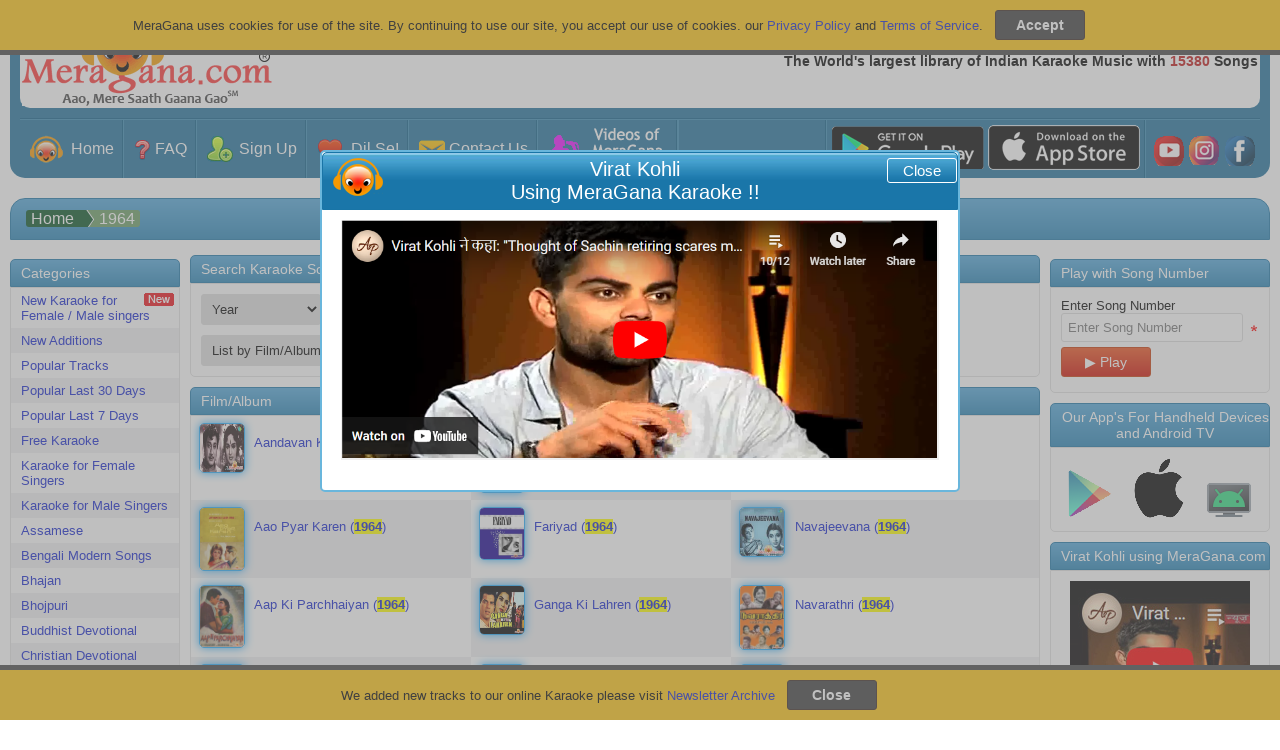

--- FILE ---
content_type: text/html; charset=utf-8
request_url: https://sitar.meragana.com/default.aspx?as=1&srchParam=2&srchScope=Year&srch=1964
body_size: 302514
content:

<!DOCTYPE html PUBLIC "-//W3C//DTD XHTML 1.0 Transitional//EN" "http://www.w3.org/TR/xhtml1/DTD/xhtml1-transitional.dtd">
<html xmlns="http://www.w3.org/1999/xhtml">
<head id="ctl00_Head1"><meta name="theme-color" content="#1d6f9a" /><meta name="viewport" content="width=device-width, initial-scale=1, maximum-scale=1" /><meta name="revisit-after" content="7 days" /><meta name="classification" content="Karaoke, DJ" /><meta name="robots" content="index, follow" /><meta name="organization" content="MeraGana.com" /><meta name="email" content="info@meragana.com" /><meta name="resource-type" content="document" /><meta name="distribution" content="Global" /><meta name="category" content="Computers/Software/Industry-Specific/Entertainment_Industry/DJ_and_Karaoke" /><meta name="object" content="catalog" /><meta name="language" content="English" /><meta name="doc-rights" content="Meragana.com" /><meta http-equiv="Content-Language" content="en-us" /><meta http-equiv="Content-Type" content="text/html; charset=windows-1252" /><meta name="apple-itunes-app" content="app-id=396441877" /><meta name="msapplication-TileColor" content="#2b5797" /><meta name="theme-color" content="#ffffff" /><link href="css/htmlmenu.css" rel="stylesheet" type="text/css" /><link rel="apple-touch-icon" sizes="152x152" href="/apple-touch-icon.png" /><link rel="icon" type="image/png" sizes="32x32" href="/favicon-32x32.png" /><link rel="icon" type="image/png" sizes="16x16" href="/favicon-16x16.png" /><link rel="mask-icon" href="/safari-pinned-tab.svg" color="#5bbad5" /><link rel="apple-touch-icon" href="images/touch-icon-iphone.png" /><link rel="apple-touch-icon" sizes="72x72" href="images/touch-icon-ipad.png" /><link rel="apple-touch-icon" sizes="114x114" href="images/touch-icon-iphone4.png" />
    <link href="/css/stylesheet.css?id=120" rel="stylesheet" type="text/css" />
    <link href="/css/modalpopup.css?id=116" rel="stylesheet" type="text/css" />
    <link href="css/screen.css" rel="stylesheet" type="text/css" /><link href="css/meraganaresponsive.css" rel="stylesheet" type="text/css" /><link href="css/iconsSheet.css?id=9" rel="stylesheet" type="text/css" />
    <script src="js/checkhtml5.js?id=3" type="text/javascript"></script>
    
    <script type="text/javascript" language="javascript" src="js/jquery.js"></script>
    <script src="js/JSMain.js?id=113" type="text/javascript"></script>
    <script src="js/MAlert.js?id=113" type="text/javascript"></script>
    <script src="js/Shop.js" type="text/javascript"></script>
    <script src="Ratings/js/Newrating.js" type="text/javascript"></script>
    
    <script type="text/javascript" language="javascript" src="js/JSCookies.js?a=113"></script>
    <script language="javascript" type="text/javascript">
    
        function ValidatePlayLimit(scode,lx,isReturnFalse,IsDemo)
        {            
            
        }

        function changeimage() { // Captcha
            document.getElementById('captcha').src = 'JpegImage.aspx';
            return false;
        }
        
      function playsong(scode,lx,isReturnFalse,isFromYesButton,IsDemo,IsFree,WGMF) {
                
            /******************************************************************************************************/
            if(document.getElementById("hidOnlyPlay").value!="yes")
            {
            var popuphide=true;
            if (lx==undefined||lx=="E") 
             {
                var hidPlayEnglishWithFemaleYesNo = document.getElementById("hidPlayEnglishWithFemaleYesNo").value;
                var hidPlayEnglishWithMaleYesNo = document.getElementById("hidPlayEnglishWithMaleYesNo").value;
                if(hidPlayEnglishWithFemaleYesNo=="yes")
                {
                    PlayPopUpDivEnglishImage.src = 'images/PlaySongNormal.png';
                    PlayPopUpDivEnglishWithFemale.style.display = '';
                    PlayPopUpDivHindi.style.display = 'none';
                    PlayPopUpDivLocal.style.display = 'none';
                    popuphide=false;
                }
                if(hidPlayEnglishWithMaleYesNo=="yes")
                {
                    PlayPopUpDivEnglishImage.src = 'images/PlaySongNormal.png';
                    PlayPopUpDivEnglishWithMale.style.display = '';
                    PlayPopUpDivHindi.style.display = 'none';
                    PlayPopUpDivLocal.style.display = 'none';
                    popuphide=false;
                }
            }
            if (lx=="H") 
            {
                var hidPlayHindiWithFemaleYesNo = document.getElementById("hidPlayHindiWithFemaleYesNo").value;
                var hidPlayHindiWithMaleYesNo = document.getElementById("hidPlayHindiWithMaleYesNo").value;
                if(hidPlayHindiWithFemaleYesNo=="yes")
                {
                    PlayPopUpDivHindiImage.src = 'images/PlaySongNormal.png';
                    PlayPopUpDivHindiWithFemale.style.display = '';
                    PlayPopUpDivEnglish.style.display = 'none';
                    PlayPopUpDivLocal.style.display = 'none';
                    popuphide=false;
                }
                if(hidPlayHindiWithMaleYesNo=="yes")
                {
                    PlayPopUpDivHindiImage.src = 'images/PlaySongNormal.png';
                    PlayPopUpDivHindiWithMale.style.display = '';
                    PlayPopUpDivEnglish.style.display = 'none';
                    PlayPopUpDivLocal.style.display = 'none';
                    popuphide=false;
                }
            }
            if (lx=="L") 
            {
                var hidPlayLocalWithFemaleYesNo = document.getElementById("hidPlayLocalWithFemaleYesNo").value;
                var hidPlayLocalWithMaleYesNo = document.getElementById("hidPlayLocalWithMaleYesNo").value;
                if(hidPlayLocalWithFemaleYesNo=="yes")
                {   
                    PlayPopUpDivLocalImage.src='images/PlaySongNormal.png';
                    PlayPopUpDivLocalWithFemale.style.display = '';
                    PlayPopUpDivEnglish.style.display = 'none';
                    PlayPopUpDivHindi.style.display = 'none';
                    popuphide=false;
                }
                if(hidPlayLocalWithMaleYesNo=="yes")
                {
                    PlayPopUpDivLocalImage.src='images/PlaySongNormal.png';
                    PlayPopUpDivLocalWithMale.style.display = '';
                    PlayPopUpDivEnglish.style.display = 'none';
                    PlayPopUpDivHindi.style.display = 'none';
                    popuphide=false;
                }
            }
            if(popuphide==false)
            {
            document.getElementById("hidOnlyPlay").value="yes";
                VisiblePlayPopUpDiv(true);
                VisibleAlertGrayDivNotAlert(true);
                return;
            }
            }
            /******************************************************************************************************/
            document.getElementById("hidOnlyPlay").value="No";
                var var_WGMF="";
                if (WGMF!=undefined)
                {
                    var_WGMF="&WGMF="+WGMF;
                }
             /******************************************************************************************************/
             var hid_IsChromeCast=document.getElementById("hid_IsChromeCast");
             hid_IsChromeCast="0";//hid_IsChromeCast.value;

              if (IsFree==undefined)
              {
                   IsFree=0;
              }
            var imagedemoplay=getCookie("imagedemoplay"); // When play from image of default page contain value 1
            /*******************************************************/
            sethidTruefalse(true);            
            /********************************************/            
            if (isFromYesButton==undefined) // Always it will be undefined, only contain value when called from Yes button click
            {
                ValidatePlayLimit(scode,lx,isReturnFalse,IsDemo);            
            }
            var playyesno = document.getElementById("hidTruefalse").value;            
            /*******************************************************************/
            if (playyesno=="true") // Play if all is ok, and play able
            {
                if (lx==undefined) // If not defined it means it is E default
                {
                   lx="E";
                }
                if ((IsDemo==0 || IsDemo==undefined) && imagedemoplay==undefined)
                {
                    if (IsFree==0)
                    {   
                        
                            document.location.href='membersonly.aspx?scode='+scode;
                                        
                    }
                    else  // In case of free=1 play directly
                    {
                    var sessionkey=0;
                    
                            if (hid_IsChromeCast=="1")
                            {
                                VisiblePlayerDiv(true);
                                document.getElementById("playeriframe").src="playzip.aspx?scode="+scode+"&akey="+sessionkey+"&lx="+lx+"&cast=1"+var_WGMF;
                            }
                            else
                            {
                                var pw=window.open("playzip.aspx?scode="+scode+"&akey="+sessionkey+"&lx="+lx+var_WGMF,"karaoke","resizable=yes,status=no,scrollbars=no,menubars=no");            
            
                                if (pw==null) {
                                    document.location.href="winpoperror.aspx?scode="+scode+"&akey="+sessionkey+"&lx="+lx;
                                }
                            }
                    }
                }
                else
                {      
                    if (hid_IsChromeCast=="1")
                    {
                        VisiblePlayerDiv(true);
                        document.getElementById("playeriframe").src="playzip.aspx?scode="+scode+"&akey=0"+"&lx="+lx+"&cast=1"+var_WGMF;
                    }
                    else
                    {                      
                        var pw=window.open("playzip.aspx?scode="+scode+"&akey=0"+"&lx="+lx+var_WGMF,"karaoke","resizable=yes,status=no,scrollbars=no,menubars=no");            
            
                        if (pw==null) {
                            document.location.href="winpoperror.aspx?scode="+scode+"&akey=0"+"&lx="+lx;
                        }                    
                    }
                }
            }
            /***********************************************************/
            setCookie("imagedemoplay",1,-1);  // Expire the cookies
            /***********************************************************/
            if (isReturnFalse==undefined) // The issue is with Firefox, if the function returns false then it show that value in browser
                {
                      return false;
                }
       }

       function playsongwithnumber(scode) {         
       
          document.location.href='membersonly.aspx?scode='+scode;
       
   }

        var CartintervalID = window.setInterval(cartupdate, 1000);
        function cartupdate() {
            
            try
            {
                clearInterval(CartintervalID);
                additems();                
            }
            catch (Error) 
            {
            
            }               
        }

        function uploadredirect(param) {
            window.location=param;
        }

        function fu_customerprofilepic_uploadprogress(bol) {                 
                 if (bol == true) {
                     document.getElementById("customerprofilepic_uploadprogress").style.display = "";
                 }
                 else {
                     document.getElementById("customerprofilepic_uploadprogress").style.display = "none";
                 }
             }

    </script>
    
    
    <title>best karaoke 1964 songs | meragana.com</title>
    <meta name="Keywords" content="1964 karaoke songs playlist on meragana.com. sing and download songs from 1964 on meragana.com." />
    <meta name="description" content="1964 karaoke songs playlist on meragana.com. sing and download songs from 1964 on meragana.com." />
    <meta property="og:type" content="website" />

    <meta property="og:title" content="best karaoke 1964 songs | meragana.com">

    <meta property="og:description" content="1964 karaoke songs playlist on meragana.com. sing and download songs from 1964 on meragana.com." />
    <meta property="og:image" content="https://meragana.com/images/kmedia_logo.gif" />
    
    
    
    <script type="text/javascript" language="javascript" src="js/jquery.autocomplete.js"></script>
    
    <link href="/css/autocomplete.css" rel="stylesheet" type="text/css" />
    
    <script language="javascript" type="text/javascript">
        function playDemoSong() {            
            var scode = document.getElementById("ctl00_ContentPlaceHolder1_hidPopularSong").value;
            var pw = window.open("playzip.aspx?scode=" + scode + "&akey=0", "karaoke", "resizable=yes,status=no,scrollbars=no,menubars=no");
            if (pw == null) {
                document.location.href = "winpoperror.aspx?scode=" + scode + "&akey=0";
            }
        }

        function settext(obj) {
            document.getElementById("ctl00_ContentPlaceHolder1_txtSearch_SongTitle").value = obj.value;;
            txtSearch_Artist_Album = document.getElementById("ctl00_ContentPlaceHolder1_txtSearch_Artist_Album").value = obj.value;
            txtSearch = document.getElementById("ctl00_ContentPlaceHolder1_txtSearch").value = obj.value;
            txtSearch_WordInSong= document.getElementById("ctl00_ContentPlaceHolder1_txtSearch_WordInSong").value = obj.value;                
        }

        function clearsearch() {
            document.getElementById("ctl00_ContentPlaceHolder1_txtSearch_SongTitle").value = '';
            txtSearch_Artist_Album = document.getElementById("ctl00_ContentPlaceHolder1_txtSearch_Artist_Album").value = '';
            txtSearch = document.getElementById("ctl00_ContentPlaceHolder1_txtSearch").value = '';
            txtSearch_WordInSong= document.getElementById("ctl00_ContentPlaceHolder1_txtSearch_WordInSong").value = '';
        }

        function showgroup() {
            var obj = document.getElementById("ctl00_ContentPlaceHolder1_pnlAddGroup");
            obj.style.display = '';
        }

        function searchoption() {        
            var drpSearchSimple = document.getElementById("ctl00_ContentPlaceHolder1_drpSearchSimple");
            var drpSearchAdvanced = document.getElementById("ctl00_ContentPlaceHolder1_drpSearchAdvanced");
            var txtSearch_SongTitle = document.getElementById("ctl00_ContentPlaceHolder1_txtSearch_SongTitle");
            var txtSearch_Artist_Album = document.getElementById("ctl00_ContentPlaceHolder1_txtSearch_Artist_Album");
            var txtSearch = document.getElementById("ctl00_ContentPlaceHolder1_txtSearch");
            var txtSearch_WordInSong= document.getElementById("ctl00_ContentPlaceHolder1_txtSearch_WordInSong");
            var optSimple= document.getElementById("ctl00_ContentPlaceHolder1_optSimple");
            var optAdvanced= document.getElementById("ctl00_ContentPlaceHolder1_optAdvanced");            
            /***** Set all to None *******/
            txtSearch_SongTitle.style.display = 'none';    
            txtSearch_Artist_Album.style.display = 'none';
            txtSearch.style.display = 'none'
            txtSearch_WordInSong.style.display = 'none'
            var bolFocus=false;
            
                bolFocus=true;
            
            /************************************************/
            if (optSimple.checked==true)
            {            
                drpSearchSimple.style.display = '';
                drpSearchAdvanced.style.display = 'none';
                                    
                if (drpSearchSimple.value == "LongSongTitle")
                {                    
                    txtSearch_WordInSong.style.display = ''
                    if (bolFocus==true)
                    {
                        txtSearch_WordInSong.focus();
                    }
                }
                else if (drpSearchSimple.value == "Artist_Album")
                {                 
                    txtSearch_Artist_Album.style.display = ''; 
                    if (bolFocus==true)
                    {                
                      txtSearch_Artist_Album.focus();
                    }
                }
                else if (drpSearchSimple.value == "SongTitle")
                {
                    txtSearch_SongTitle.style.display = '';    
                    if (bolFocus==true)
                    {
                      txtSearch_SongTitle.focus();
                    }
                }
                else 
                {
                    txtSearch.style.display = ''
                    if (bolFocus==true)
                    {
                        txtSearch.focus();
                     }
                }                                
            }
        else
                {                    
                    txtSearch.style.display = ''
                    if (bolFocus==true)
                    {
                        txtSearch.focus();
                    }
                    
                    drpSearchAdvanced.style.display = '';
                    drpSearchSimple.style.display = 'none';                                                
                }
            }                    

        function BlockDuplicateSearch(obj) // id user will try search the same album
        {                     
            var drpSearchSimple = document.getElementById("ctl00_ContentPlaceHolder1_drpSearchSimple");
            var drpSearchAdvanced = document.getElementById("ctl00_ContentPlaceHolder1_drpSearchAdvanced");            
            var txtSearch_Artist_Album = document.getElementById("ctl00_ContentPlaceHolder1_txtSearch_Artist_Album");            

            if (drpSearchSimple.value == "Artist_Album" || drpSearchAdvanced.value == "Artist_Album" ) {
                                                
                    var strvalue="";
                                                                            
                        strvalue= '1964';
                    
                    var str2="";                    
                    if (obj.id.indexOf("ImageButton3")!=-1)
                    {
                        str2=txtSearch_Artist_Album.value.replace("'","").toString();
                    }
                    else
                    {        
                        if (navigator.appName.indexOf("Microsoft")!=-1)
                        {                    
                            str2=obj.innerText;
                        }
                        else
                        {
                            str2=obj.text;
                        }
                    }
                    
                    if (str2==strvalue){
                        alert("Sorry no result to display.");
                        return false;
                    }
                
                
            }                        
        }
    </script>
    <script type="text/javascript">

        $(document).ready(function () 
        {                    
            /***************/            
            strcat="";
             
            /************ Short Song Title ************************************************************************/
            var bolCustId=false;
             

            $("#ctl00_ContentPlaceHolder1_txtSearch_SongTitle").autocomplete('autocomplete.aspx',{extraParams:{"cat":strcat,"SearchOn":"SongTitle"},selectFirst:false,custid:bolCustId});

            $("#ctl00_ContentPlaceHolder1_txtSearch_SongTitle").result(function findValueCallback(event, data, formatted) {                
                var isaddtofav =getCookie('addtofav'); // called from autocomplet list                
                /*******************************************************************************/
                if (isaddtofav=="1")
                {
                    setCookie('addtofav','0',1);
                    
                    return false;
                }
                else if (isaddtofav=="2") // Clicked on album from songtitle
                {
                    setCookie('addtofav','0',1);                    
                    return false;
                }
                /*******************************************************************************/
                if (data) {                     
                    
                        ShowPlayPopUp(data[1],data[2],data[3],data[4],data[5],data[6],data[7],data[8],1,0,data[11],data[12],data[13],data[14]);
                    
                    return false;
                }
            });
            /***************Word in Song Song Title *********************************************************************/
             
            $("#ctl00_ContentPlaceHolder1_txtSearch_WordInSong").autocomplete('autocomplete.aspx',{extraParams:{"cat":strcat,"SearchOn":"LongSongTitle"},selectFirst:false});

            $("#ctl00_ContentPlaceHolder1_txtSearch_WordInSong").result(function findValueCallback(event, data, formatted) {            
                if (data) {                     
                    
                        ShowPlayPopUp(data[1],data[2],data[3],data[4],data[5],data[6],data[7],data[8],1,0,data[11],data[12],data[13],data[14]);
                    
                    return false;
                }
            });
            /**************************************************************/
            $("#ctl00_ContentPlaceHolder1_txtSearch_Artist_Album").autocomplete('autocomplete.aspx',{extraParams:{"SearchOn":"Artist_Album"},selectFirst:false});

            $("#ctl00_ContentPlaceHolder1_txtSearch_Artist_Album").result(function findValueCallback(event, data, formatted) {
                if (data) {
                     var strss = data[0]
                     .toLowerCase()         // Convert the entire string to lowercase
                    .replace(/&/g, "%26")  // Replace '&' with '%26'
                    .replace(/-/g, "__")   // Replace '-' with '__'
                    .replace(/\s+/g, "-"); // Replace all spaces with '-'                                                                     
                    document.location.href='default.aspx?srchscope=artist_album&srch='+ strss;
                }
            });
        }
        );        
    </script>

    <script type="text/javascript">

        var _gaq = _gaq || [];
        _gaq.push(['_setAccount', 'UA-27612186-1']);
        _gaq.push(['_trackPageview']);

        (function () {
            var ga = document.createElement('script'); ga.type = 'text/javascript'; ga.async = true;
            ga.src = ('https:' == document.location.protocol ? 'https://ssl' : 'http://www') + '.google-analytics.com/ga.js';
            var s = document.getElementsByTagName('script')[0]; s.parentNode.insertBefore(ga, s);
        })();

    </script>
    <style>
        .dropdown-content a
        {
            cursor: pointer;
        }
    </style>
<title>

</title></head>
<body onload="setCookie('searchvalue', 'SongTitle',1);">
    <div id="AndroidAppDiv" class="headerAndroidAppDiv">
    </div>
    <div id="CookiesDiv" class="footerCookiesDiv">
        <div class="footerCookiesDivleft">
            MeraGana uses cookies for use of the site. By continuing to use our site, you accept
            our use of cookies. our <a href="privacy.aspx">Privacy Policy</a> and <a href="tos.aspx">
                Terms of Service</a>. &nbsp;
            <input id="Button1" type="button" value="Accept" style="background: #3B3B3B !important;
                font-weight: bold; border: 1px solid #38251e;" onclick="closeCookies();" />
        </div>
        
    </div>
    <div id="footerNewsLetterDiv" class="footerNewsLetterDiv">
        <div class="footerCookiesDivleft">
            We added new tracks to our online Karaoke please visit <a href="newsletterarchive.aspx">
                Newsletter Archive</a> &nbsp;
            <input id="Button2" type="button" value="Close" style="background: #3B3B3B !important;
                font-weight: bold; border: 1px solid #38251e;" onclick="closeNewsLetter();" />
        </div>
    </div>
    <div id="wrap">
        
        <div id="AlertGrayDiv" class="hidediv">
        </div>
        <div id="ProcessingGrayDiv" class="hidediv" style="color: #000000">
        </div>
        
        <div id="msgalertdiv" style="display: none;">
            <div class="msgalertdiv">
                <span id="msgfav" style="color: #000000; font-size: 20pt;">Processing...</span>
            </div>
        </div>
        
        <div id="PlayerDiv" class="hidediv">
            <div class="alertheader">
                Meragana
                <div id="div1" style="float: right; cursor: pointer;">
                    <img alt="Close" src="images/close.png" onclick="return PlayerDivHide();" /></div>
            </div>
            <iframe id="playeriframe" style="width: 100%; height: 94%;"></iframe>
        </div>
        
        <div id="AlertDiv" class="hidediv">
            <div class="alertheader">
                MeraGana
                <div id="AlertClose" style="float: right; cursor: pointer; display: none;">
                    <img alt="Close" src="images/close.png" onclick="return AddedToBookMark();" /></div>
            </div>
            <div class="alertinnerdata">
                <div class="alertmessage">
                    <span id="AlertLabel"></span>
                </div>
                <div>
                    <a id="AlertOk" onclick="return MAlertHide();" class="okbutton okbuttonpopup">Ok</a>
                    <a id="AlertYes" onclick="return MAlertYesClicked();" style="display: none;" class="okbutton okbuttonpopup">
                        Yes</a> <a id="AlertNo" onclick="return MAlertHide();" style="display: none;" class="okbutton okbuttonpopup">
                            No</a>
                </div>
            </div>
        </div>
        <div id="PlayPopUpDiv" class="hidediv">
            <div class="alertheader">
                <div style="float: left">
                    <img src="images/meragana-portal.png" alt="Meragana Portal" width="34" height="28"
                        alt="Meragana Online Karaoke Music" /></div>
                <div id="PlayPopUpClose" style="float: right; cursor: pointer;">
                    <img alt="Close" src="images/close.png" onclick="return PlayPopUpHide();" /></div>
                <span id="lblPlayPopUpDivHeader">Play Song</span>
            </div>
            <div class="alertinnerdata">
                <div class="alertmessage">
                    <ul id="listing">
                        <li class="playimgleft" id="PlayPopUpDivEnglish"><a onclick="PlayPopUpHide();" id="PlayPopUpDivEnglishLink"
                            href="#">
                            <img alt="Play" id="Img2" src="images/PlayIconWeb.png" class="responsive_hide_480" /><img
                                alt="Play in English" id="PlayPopUpDivEnglishImage" src="images/PlaySong.png" /></a></li>
                        <li class="playimgleft" id="PlayPopUpDivHindi" style="display: none"><a onclick="PlayPopUpHide();"
                            id="PlayPopUpDivHindiLink" href="#">
                            <img alt="Karaoke Lyrics in Hindi" id="Img3" src="images/PlayIconWeb.png" class="responsive_hide_480" /><img
                                alt="Play in Hindi" id="PlayPopUpDivHindiImage" src="images/PlayInHindi.png" /></a></li>
                        <li class="playimgleft" id="PlayPopUpDivLocal" style="display: none"><a onclick="PlayPopUpHide();"
                            id="PlayPopUpDivLocalLink" href="#">
                            <img alt="Karaoke Lyrics in Punjabi" id="Img4" src="images/PlayIconWeb.png" class="responsive_hide_480" /><img
                                alt="Back" id="PlayPopUpDivLocalImage" /></a></li>
                        <li class="playimgleft" id="PlayPopUpDivEnglishWithFemale"><a onclick="PlayPopUpHide();"
                            id="PlayPopUpDivEnglishWithFemaleLink" href="#">
                            <img alt="Play" id="Img1" src="images/PlayIconWeb.png" class="responsive_hide_480" /><img
                                alt="Play in English" id="Img5" src="images/PlayWithMale.png?id=1" /></a></li>
                        <li class="playimgleft" id="PlayPopUpDivEnglishWithMale"><a onclick="PlayPopUpHide();"
                            id="PlayPopUpDivEnglishWithMaleLink" href="#">
                            <img alt="Play" id="Img6" src="images/PlayIconWeb.png" class="responsive_hide_480" /><img
                                alt="Play in English" id="Img7" src="images/PlayWithFemale.png?id=1" /></a>
                            <li class="playimgleft" id="PlayPopUpDivHindiWithFemale"><a onclick="PlayPopUpHide();"
                                id="PlayPopUpDivHindihWithFemaleLink" href="#">
                                <img alt="Play" id="Img8" src="images/PlayIconWeb.png" class="responsive_hide_480" /><img
                                    alt="Play in English" id="Img9" src="images/PlayWithMale.png?id=1" /></a></li>
                            <li class="playimgleft" id="PlayPopUpDivHindiWithMale"><a onclick="PlayPopUpHide();"
                                id="PlayPopUpDivHindiWithMaleLink" href="#">
                                <img alt="Play" id="Img10" src="images/PlayIconWeb.png" class="responsive_hide_480" /><img
                                    alt="Play in English" id="Img11" src="images/PlayWithFemale.png?id=1" /></a></li>
                            <li class="playimgleft" id="PlayPopUpDivLocalWithFemale"><a onclick="PlayPopUpHide();"
                                id="PlayPopUpDivLocalWithFemaleLink" href="#">
                                <img alt="Karaoke Lyrics in Punjabi" id="Img12" src="images/PlayIconWeb.png" class="responsive_hide_480" /><img
                                    alt="Back" id="Img13" src="images/PlayWithMale.png?id=1" /></a></li>
                            <li class="playimgleft" id="PlayPopUpDivLocalWithMale"><a onclick="PlayPopUpHide();"
                                id="PlayPopUpDivLocalWithMaleLink" href="#">
                                <img alt="Karaoke Lyrics in Punjabi" id="Img14" src="images/PlayIconWeb.png" class="responsive_hide_480" /><img
                                    alt="Back" id="Img15" src="images/PlayWithFemale.png?id=1" /></a></li>
                    </ul>
                    <div style="float: right">
                        <br />
                        <input id="btnCloseSongPopUp" type="submit" value="Back to Main Screen" onclick="return PlayPopUpHide();" />
                        <br />
                    </div>
                </div>
            </div>
        </div>
        
        <div id="StartUpDiv" class="hidediv">
        </div>
        <!--Header Starts-->
        <div id="menuheader">
            <ul class="topnav">
                <li><a class="active" href="default.aspx">
                    
                    <img class="MyGicon IconHome navicon" src="[data-uri]"
                        alt="Go to Meragana Home Page" />
                    MeraGana</a></li>
                <li class="icon"><span id="socialicondiv"><a href="rating.aspx" style="padding: 8px 3px !important;
                    display: none;" target="_blank">
                    
                    <img class="MyGicon IconHome16 socialiconsimage" src="[data-uri]"
                        alt="Videos of MeraGana users" title="Videos of MeraGana users" />
                </a><a href="https://play.google.com/store/apps/details?id=com.meragana.karaoke"
                    target="_blank" class="socialiconslinks">
                    
                    <img class="MyGicon AndroidTV16 socialiconsimage" src="[data-uri]"
                        alt="For Android TV" title="For Android TV" />
                </a><a href="https://itunes.apple.com/in/app/meragana-karaoke/id396441877?mt=8" target="_blank"
                    class="socialiconslinks">
                    
                    <img class="MyGicon IOSDevices16 socialiconsimage" src="[data-uri]"
                        alt="For iOS Devices" title="For iOS Devices" />
                </a><a href="https://play.google.com/store/apps/details?id=com.meragana.karaoke"
                    target="_blank" class="socialiconslinks">
                    
                    <img class="MyGicon AndroidDevices16 socialiconsimage" src="[data-uri]"
                        alt="For Android Devices" title="For Android Devices" />
                </a><a href="https://www.youtube.com/meraganakaraoke" style="padding: 8px 3px !important;"
                    target="_blank">
                    
                    <img class="MyGicon IconYoutube16 socialiconsimage" src="[data-uri]"
                        alt="Meragana Youtube Channel" title="MeraGana on YouTube" />
                </a><a href="https://instagram.com/meragana_karaoke?igshid=3kdkwi1pqau7" style="padding: 8px 3px !important;"
                    target="_blank">
                    
                    <img class="MyGicon IconInsta16 socialiconsimage" src="[data-uri]"
                        alt="Meragana on Instagram" title="Meragana on Instagram" />
                </a><a href="https://www.facebook.com/MeraGanaKaraoke" style="padding: 8px 3px !important;"
                    target="_blank">
                    
                    <img class="MyGicon IconFb16 socialiconsimage" src="[data-uri]"
                        alt="MeraGana on Facebook" title="MeraGana on Facebook" />
                </a></span><a href="javascript:void(0);" style="font-size: 15px;" onclick="myFunction()">
                    
                    <img class="MyGicon MenuIcon " src="[data-uri]"
                        alt="Meragana Menu Items" />
                </a></li>
                <div id="navdiv" style="display: none;">
                    <!--<li><a class="aborder" onclick="MenuOnclick('c')">
            <div class="menuheading">
                <div class="menuicondiv">
                    <img class="menuicon" src="images/Category.png" alt="Meragana Karaoke Songs Category" />
                </div>
                Categories</div>
            <div class="menudrop">
                <div id="cdivplus">
                    <img src="images/Menuplus.png" alt="Show Meragana Karaoke Songs Category" /></div>
                <div id="cdivminus" style="display: none;">
                    <img src="images/Menuminus.png" alt="Hide Meragana Karaoke Songs Category" /></div>
            </div>
        </a></li>-->
                    <span id="divcategory" style="display: none;"></span><span id="Beforelogin" style="display: ;">
                        <li><a class="aborder" onclick="MenuOnclick('SignUp')">
                            <div class="menuheading">
                                <div class="menuicondiv">
                                    
                                    <img class="MyGicon IconSignup20 menuicon" src="[data-uri]"
                                        alt="Subscribe to Meragana Online Karaoke" />
                                </div>
                                Sign Up</div>
                            <div class="menudrop">
                                <div id="SignUpdivplus">
                                    
                                    <img class="MyGicon Menuplus " src="[data-uri]"
                                        alt="Plus" />
                                </div>
                                <div id="SignUpdivminus" style="display: none;">
                                    
                                    <img class="MyGicon MenuMinus " src="[data-uri]"
                                        alt="Minus" />
                                </div>
                            </div>
                        </a></li>
                        <li id="divSignUp" style="display: none;"><a class="subheadingpadding" href='subscribe.aspx'>
                            Sign Up for Meragana</a> <a class="subheadingpadding" href='subscribe.aspx?g=1'>Gift
                                a Subscription</a> <a class="subheadingpadding" href='subscribe.aspx?p=3'>Sign Up For
                                    Panasonic TV</a></li>
                        <li><a class="aborder" href='login.aspx'>
                            <div class="menuicondiv">
                                
                                <img class="MyGicon SignIn20 menuicon" alt="Sign in, Login to Meragana Karaoke Online Music"
                                    src="[data-uri]"
                                    alt="Sign in, Login to Meragana Karaoke Online Music" />
                            </div>
                            Sign In</a></li>
                        <li><a class="aborder" href='contactus.aspx'>
                            <div class="menuicondiv">
                                
                                <img class="MyGicon IconContacticon20 menuicon" src="[data-uri]"
                                    alt="Contact Meragana Online Support" />
                            </div>
                            Contact Us</a></li>
                    </span>
                    <li><a class="aborder" href='faq.aspx'>
                        <div class="menuicondiv">
                            
                            <img class="MyGicon IconFAQ menuicon " src="[data-uri]"
                                alt="Meragana Karaoke Frequently Asked questions, Faq" />
                        </div>
                        FAQ</a></li>
                    <li><a class="aborder" href='testimonials.aspx'>
                        <div class="menuicondiv">
                            
                            <img class="MyGicon IconDilSe20 menuicon" src="[data-uri]"
                                alt="Meragana Hindi Karaoke Music Testimonials" />
                        </div>
                        Dil Se!</a></li>
                    <li><a class="aborder" href='customervideo'>
                        <div class="menuicondiv">
                            
                            <img class="MyGicon IconVariousKaraoke20 menuicon" src="[data-uri]"
                                alt="Videos of MeraGana users" />
                        </div>
                        Videos of MeraGana users</a></li>
                    <li style="display: none;"><a class="aborder" onclick="MenuOnclick('OurKaraoke')">
                        <div class="menuheading">
                            <div class="menuicondiv">
                                
                                <img class="MyGicon IconVariousKaraoke menuicon" src="[data-uri]"
                                    alt="Meragana Online, Offline Indian Karaoke" />
                            </div>
                            Our Karaoke</div>
                        <div class="menudrop">
                            <div id="OurKaraokedivplus">
                                
                                <img class="MyGicon Menuplus " src="[data-uri]"
                                    alt="Show My Account on Meragana" />
                            </div>
                            <div id="OurKaraokedivminus" style="display: none;">
                                
                                <img class="MyGicon MenuMinus " src="[data-uri]"
                                    alt="Hide My Account on Meragana" />
                            </div>
                        </div>
                    </a></li>
                    <li id="divOurKaraoke" style="display: none;"><a class="subheadingpadding" href='compareversions.aspx'>
                        Compare Versions</a> <a target="_blank" class="subheadingpadding" href='https://desktop.meragana.com/'>
                            Off-Line Player</a> <a target="_blank" class="subheadingpadding" href='https://ks.meragana.com/'>
                                Songs For Microphone</a> <a target="_blank" class="subheadingpadding" href='https://play.google.com/store/apps/details?id=com.meragana.karaoke'>
                                    For Android Devices</a> <a target="_blank" class="subheadingpadding" href='https://itunes.apple.com/in/app/meragana-karaoke/id396441877?mt=8'>
                                        For iOS Devices</a> </li>
                    <span id="AfterLogin" style="display: none;">
                        <li><a class="aborder" onclick="MenuOnclick('ManageAccount')">
                            <div class="menuheading">
                                <div class="menuicondiv">
                                    
                                    <img class="MyGicon ManageAcount20 menuicon" src="[data-uri]"
                                        alt="My Account on Meragana" />
                                </div>
                                Manage Account</div>
                            <div class="menudrop">
                                <div id="ManageAccountdivplus">
                                    
                                    <img class="MyGicon Menuplus " src="[data-uri]"
                                        alt="Show My Profile on Meragana" />
                                </div>
                                <div id="ManageAccountdivminus" style="display: none;">
                                    
                                    <img class="MyGicon MenuMinus " src="[data-uri]"
                                        alt="Hide My Profile on Meragana" />
                                </div>
                            </div>
                        </a></li>
                        <li id="divManageAccount" style="display: none;"><a class="subheadingpadding" href='myaccount.aspx'>
                            Your Account</a> <a id="MenuPayNimo" class="subheadingpadding" href='PaymentMethod.aspx'>
                                Manage Payment Methods</a> <a id="MenuPayU" onclick="onclickpayumenu();" class="subheadingpadding"
                                    href='payc'>Manage Payment Methods</a> <a class="subheadingpadding" href='changepass.aspx'>
                                        Change Password</a> <a class="subheadingpadding" href='ModifyProfile.aspx?Custid={CustId}'>
                                            Edit Profile</a> <a class="subheadingpadding" href='subscription_renewal.aspx?ex=1&Custid={CustId}&p=0'>
                                                Extend Subscription / Use Promocode / Reward Coupon</a> <a class="subheadingpadding"
                                                    href='registervoucher.aspx'>Gift a Subscription</a> <a class="subheadingpadding"
                                                        href='subscription_renewal.aspx?ex=1&Custid={CustId}&p=0'>Redemption of Reward Points</a>
                            <a class="subheadingpadding" href='RewardDetails.aspx'>Statement of Reward Points</a>
                            <a class="subheadingpadding" href='DisplayInvoices.aspx'>Print your Invoices</a>
                            <a class="subheadingpadding" style="background: #78b30f;" href="ThanksUn-Subscribe.aspx?s=1">
                                Subscribe to News Letter</a> </li>
                        <li id="MenuSongRequest"><a class="aborder" href='requestsong.aspx'>
                            <div class="menuicondiv">
                                
                                <img class="MyGicon RequestSong20 menuicon" src="[data-uri]"
                                    alt="Request song addition to Meragana" />
                            </div>
                            Request Song</a></li>
                        <li><a class="aborder" href='feedback.aspx'>
                            <div class="menuicondiv">
                                
                                <img class="MyGicon Feedback20 menuicon" src="[data-uri]"
                                    alt="Share your feedback with Meragana" />
                            </div>
                            Feedback</a></li>
                        <li><a class="aborder" onclick="MenuOnclick('RFriend')">
                            <div class="menuheading">
                                <div class="menuicondiv">
                                    
                                    <img class="MyGicon reward20 menuicon" src="[data-uri]"
                                        alt="Meragana Reward and Referal Program" />
                                </div>
                                Refer a Friend</div>
                            <div class="menudrop">
                                <div id="RFrienddivplus">
                                    
                                    <img class="MyGicon Menuplus " src="[data-uri]"
                                        alt="Plus" />
                                </div>
                                <div id="RFrienddivminus" style="display: none;">
                                    
                                    <img class="MyGicon MenuMinus " src="[data-uri]"
                                        alt="Minus" />
                                </div>
                            </div>
                        </a></li>
                        <li id="divRFriend" style="display: none;"><a class="subheadingpadding" href='referfriend.aspx'>
                            Refer a Friend</a> <a class="subheadingpadding" href='RewardDetails.aspx'>Statement
                                of Reward Points</a> <a class="subheadingpadding" href='MeraganaRewardTOC.aspx'>Terms
                                    and Conditions for Reward Points</a> </li>
                        <li><a class="aborder" href='contactus.aspx'>
                            
                            <img class="MyGicon IconContacticon20 menuicon" src="[data-uri]"
                                alt="Contact Meragana Online Karaoke Music" />
                            Contact Us</a></li>
                        <li><a class="aborder" href='Favlist.aspx'>
                            <div class="menuicondiv">
                                
                                <img class="MyGicon ManagePlaylist20 menuicon" src="[data-uri]"
                                    alt="Meragana Online Karaoke Indian Music Playlist" />
                            </div>
                            Manage Playlist</a></li>
                        <li>
                            <li><a class="aborder" href="ThisLogout.aspx">
                                <div class="menuicondiv">
                                    
                                    <img class="MyGicon SignOut20 menuicon" src="[data-uri]"
                                        alt="Signout From Meragana Online Karaoke" />
                                </div>
                                Sign Out</a></li>
                    </span>
                </div>
            </ul>
            <script>

                function myFunction() {
                    document.getElementsByClassName("topnav")[0].classList.toggle("responsive");
                    if (document.getElementById("navdiv").style.display == '') {
                        document.getElementById("navdiv").style.display = 'none';
                        document.getElementById("socialicondiv").style.display = '';

                    }
                    else {
                        document.getElementById("navdiv").style.display = '';
                        document.getElementById("socialicondiv").style.display = 'none';
                    }
                }
                function MenuOnclick(menuhint) {

                    var divplus = document.getElementById(menuhint + "divplus");
                    var divminus = document.getElementById(menuhint + "divminus");

                    if (divplus.style.display == "none") {
                        divplus.style.display = "";
                        divminus.style.display = "none";
                    }
                    else {
                        divplus.style.display = "none";
                        divminus.style.display = "";
                    }

                    if (menuhint == "c") {
                        var divcategory = document.getElementById("divcategory");
                        if (divcategory.style.display == "none") {
                            divcategory.style.display = "";

                        }
                        else {
                            divcategory.style.display = "none";

                        }
                    }
                    else if (menuhint == "SignUp") {
                        var divSignUp = document.getElementById("divSignUp");
                        if (divSignUp.style.display == "none") {
                            divSignUp.style.display = ""

                        }
                        else {
                            divSignUp.style.display = "none"

                        }
                    }
                    else if (menuhint == "OurKaraoke") {
                        var divOurKaraoke = document.getElementById("divOurKaraoke");
                        if (divOurKaraoke.style.display == "none") {
                            divOurKaraoke.style.display = ""

                        }
                        else {
                            divOurKaraoke.style.display = "none"
                        }
                    }
                    else if (menuhint == "ManageAccount") {
                        var divManageAccount = document.getElementById("divManageAccount");
                        if (divManageAccount.style.display == "none") {
                            divManageAccount.style.display = ""
                        }
                        else {
                            divManageAccount.style.display = "none"
                        }
                    }
                    else if (menuhint == "RFriend") {
                        var divRFriend = document.getElementById("divRFriend");
                        if (divRFriend.style.display == "none") {
                            divRFriend.style.display = ""
                        }
                        else {
                            divRFriend.style.display = "none"
                        }
                    }

                }
            </script>
        </div>
        <div class="responsive_show breadcrums_mobile">
            

<div id="ctl00_BreadCrumb2_pnlDefaultPage">
	
    
    <a id="ctl00_BreadCrumb2_lnkHome" class="RootNode" href="default.aspx">Home</a><a id="ctl00_BreadCrumb2_lblAlbum" href="javascript:history.go(-1);"></a><span id="ctl00_BreadCrumb2_lblAlbumName" class="CurrentNode">1964</span>
    
    

</div>



        </div>
        <div id="header">
            <div id="headerinner">
                <div id="logo" style="width: 250px; height: 94px;">
                    <a id="A1" href="default.aspx">
                        <img src="images/kmedia_logo.gif" alt="Online Hindi Karaoke Music" />
                    </a>
                </div>
                <div id="loginlinks">
                    <div id="NormalsignOutdiv">
                        
                        <a id="HyperLink1" href="register.aspx">Sign Up</a>&nbsp;|&nbsp;<a id="hlnkLogin"
                            href="login.aspx">Sign In</a>
                        
                    </div>
                    <div id="divratingsignout" style="display: none;">
                        Welcome <b>{{Name}}</b> | <a href="ThisLogout.aspx">Sign Out</a>
                    </div>
                </div>
                <div id="tagline">
                    <span class="redtext">Over
                        36
                        Million Songs Delivered</span><br />
                    The World's largest library of Indian Karaoke Music with <span id="spanlivecount1"
                        class="redtext">0</span> Songs
                </div>
                
                <div class="clr">
                </div>
            </div>
            <div id="nav">
                <ul>
                    <li><a href="default.aspx">
                        
                        <img class="MyGicon IconHome navicon" src="[data-uri]"
                            alt="Go to Meragana Online Karaoke" />
                        &nbsp;Home</a></li>
                    <li>
                        
                        <a id="A4" href="faq.aspx">
                            
                            <img class="MyGicon IconFAQ navicon " src="[data-uri]"
                                alt="Meragana faq" />
                            FAQ</a>
                        </li>
                    
                    <li class="dropdown"><a href="subscribe.aspx" class="dropbtn">
                        
                        <img class="MyGicon IconSignup navicon" src="[data-uri]"
                            alt="Meragana Sign Up" />
                        Sign Up</a>
                        <div class="dropdown-content">
                            <a href="subscribe.aspx">
                                
                                <img class="MyGicon IconSignup navicon" src="[data-uri]"
                                    alt="Meragana Sign Up" />
                                &nbsp;Sign Up</a> <a href="subscribe.aspx?g=1">
                                    
                                    <img class="MyGicon IconGiftSub navicon" src="[data-uri]"
                                        alt="Gift a Subscription" />
                                    &nbsp;Gift a Subscription</a> <a href="subscribe.aspx?p=3">
                                        
                                        <img class="MyGicon IconPanasonic navicon" src="[data-uri]"
                                            alt="Sign Up For Panasonic TV" />
                                        &nbsp;Sign Up For Panasonic TV</a>
                        </div>
                    </li>
                    
                    <li><a id="A15" href="testimonials.aspx">
                        
                        <img class="MyGicon IconDilSe navicon" src="[data-uri]"
                            alt="Dil Se!, Meragana Testimonials" />
                        &nbsp;Dil Se!</a> </li>
                    
                    <li><a id="A14" href="contactus.aspx">
                        
                        <img class="MyGicon IconContacticon navicon" src="[data-uri]"
                            alt="Contact Meragana support via phone or email" />
                        Contact Us</a> </li>
                    <li><a id="A5" href="customervideo">
                        
                        <img class="MyGicon IconVariousKaraoke navicon" src="[data-uri]"
                            alt="Videos of MeraGana users" />
                        &nbsp;<img src="images/CustVideoLinkTextNew.png" alt="Videos of MeraGana users" class="navicon" />
                    </a></li>
                    
                    <li class="dropdown" style="display: none;"><a href="compareversions.aspx" class="dropbtn">
                        
                        <img class="MyGicon IconVariousKaraoke navicon" src="[data-uri]"
                            alt="Our Karaoke" />
                        &nbsp;Our Karaoke</a>
                        <div class="dropdown-content">
                            <a target="_blank" href="compareversions.aspx">
                                
                                <img class="MyGicon comparevericon navicon" src="[data-uri]"
                                    alt="Compare Versions" />
                                &nbsp;Compare Versions</a> <a target="_blank" href="https://desktop.meragana.com/">
                                    
                                    <img class="MyGicon IconHome navicon" src="[data-uri]"
                                        alt="Off-Line Player" />
                                    &nbsp;Off-Line Player</a> <a target="_blank" href="https://ks.meragana.com">
                                        
                                        <img class="MyGicon micicon navicon" src="[data-uri]"
                                            alt="Songs For Microphone" />
                                        &nbsp;Songs For Microphone</a> <a target="_blank" href="https://play.google.com/store/apps/details?id=com.meragana.karaoke">
                                            
                                            <img class="MyGicon GooglePlayIcon navicon" src="[data-uri]"
                                                alt="For Android Devices" />
                                            &nbsp;For Android Devices</a> <a target="_blank" href="https://itunes.apple.com/in/app/meragana-karaoke/id396441877?mt=8">
                                                
                                                <img class="MyGicon AppleAppIcon navicon" src="[data-uri]"
                                                    alt="For iOS Devices" />
                                                &nbsp;For iOS Devices</a>
                        </div>
                    </li>
                    
                    <li>
                        <!-- LiveZilla Chat Button Link Code (ALWAYS PLACE IN BODY ELEMENT) -->
                        <a style="padding: 0px 0px 0px 0px;" href="javascript:void(window.open('https://chat.meragana.com/chat.php','','width=590,height=610,left=0,top=0,resizable=yes,menubar=no,location=no,status=yes,scrollbars=yes'))">
                            <img src="https://chat.meragana.com/image.php?id=07&amp;type=inlay" border="0" alt="Meragna Live Support Help"></a><!-- http://www.LiveZilla.net Chat Button Link Code --><!-- LiveZilla Tracking Code (ALWAYS PLACE IN BODY ELEMENT) --><div
                                id="livezilla_tracking" style="display: none">
                            </div>
                        <script type="text/javascript">
                            var script = document.createElement("script"); script.type = "text/javascript"; var src = "https://chat.meragana.com/server.php?request=track&output=jcrpt&nse=" + Math.random(); setTimeout("script.src=src;document.getElementById('livezilla_tracking').appendChild(script)", 1);</script>
                        <noscript>
                            <img src="https://chat.meragana.com/server.php?request=track&amp;output=nojcrpt"
                                width="0" height="0" style="visibility: hidden;" alt="Meragana Online Support"></noscript><!-- http://www.LiveZilla.net Tracking Code -->
                    </li>
                    <li style="display: none"><a href="javascript:return false;" id="ctl00_A3" style="color: #003399;">
                        Tracks available&nbsp;:&nbsp;<span id="spanlivecount">0</span> </a></li>
                    <div style="float: right;">
                        
                        <li><span style="padding: 0px 0px 0px 0px !important;">&nbsp;</span></li>
                        <li style="padding-left: 5px;"><a style="padding-top: 5px !important;" href="https://play.google.com/store/apps/details?id=com.meragana.karaoke"
                            target="_blank" class="socialiconslinks">
                            
                            <img class="socialiconsimage MyGicon IconGooglePlayHead" src="[data-uri]"
                                alt="For Android TV" title="For Android TV" />
                        </a></li>
                        <li><a style="padding-top: 5px !important;" href="https://itunes.apple.com/in/app/meragana-karaoke/id396441877?mt=8"
                            target="_blank" class="socialiconslinks">
                            
                            <img class="socialiconsimage MyGicon IconGoogleIOSHead" src="[data-uri]"
                                alt="For iOS Devices" title="For iOS Devices" />
                        </a></li>
                        <li><span style="padding: 0px 0px 0px 0px !important;">&nbsp;</span></li>
                        <li style="padding-left: 7px;"><a href="https://www.youtube.com/meraganakaraoke" target="_blank"
                            class="socialiconslinks">
                            
                            <img class="socialiconsimage MyGicon IconYoutubeHead" src="[data-uri]"
                                alt="Meragana Youtube Channel" title="MeraGana on YouTube" />
                        </a></li>
                        <li><a href="https://instagram.com/meragana_karaoke?igshid=3kdkwi1pqau7" target="_blank"
                            class="socialiconslinks">
                            
                            <img class="socialiconsimage MyGicon IconInstaHead" src="[data-uri]"
                                alt="Meragana on Instagram" title="Meragana on Instagram" />
                        </a></li>
                        <li><a href="https://www.facebook.com/MeraGanaKaraoke" target="_blank" class="socialiconslinks">
                            
                            <img class="socialiconsimage MyGicon IconFbHead" src="[data-uri]"
                                alt="MeraGana on Facebook" title="MeraGana on Facebook" />
                        </a></li>
                        <li class="socialiconslinks">
                            
                        </li>
                    </div>
                </ul>
                <div class="clr">
                </div>
            </div>
        </div>
        <!--Header End-->
        <!--Fix Alert Bar -->
        
        <script language="javascript" type="text/javascript">
        
    document.getElementById("spanlivecount").innerHTML = 15380
    document.getElementById("spanlivecount1").innerHTML = 15380    
    
        var StartUpintervalID = window.setInterval(StartUpBoxShow, .5);
        var y=0;
      
    function StartUpBoxShow()
    {
        try
        {            
            clearInterval(StartUpintervalID);
            setCookie_Hours("StartUpBox5","3q1rmr0pwcfhjsd201oqeotq",24)
            $(window).scrollTop(0);

            

                return MStartUpBox();

            
        }
        catch(Error)
        {
                
        }             
    }

  
  $(window).scroll(function(){
  $("#StartUpDiv").stop().animate({"marginTop": ($(window).scrollTop()+150) + "px", "marginLeft":($(window).scrollLeft()) + "px"}, "slow" );
});  

$(window).scroll(function(){
  $("#PlayPopUpDiv").stop().animate({"marginTop": ($(window).scrollTop()+200) + "px", "marginLeft":($(window).scrollLeft()) + "px"}, "slow" );
});  

function ShowPlayPopUp(scode,IsHindiLive,IsLanguageLive,strFilm,strSong,IsHindiAvailable,IsLanguageAvailable,LanguagePlayButtonText,ShowLanguageOption,IsFree,WGF_Live,WGM_Live,WGF_Available,WGM_Available)
{    

             /******************************************************************************************************/

    if ((IsHindiLive=="1" || IsLanguageLive=="1" || IsFree==1) && 0!=1 && ShowLanguageOption==1 && (0==0 || 0==2))
        {        
            if (0==2)
            {
                if (IsHindiLive=="1" && IsLanguageLive=="1")
                {
                    return MPlayPopUpBox(scode,IsHindiLive,IsLanguageLive,strFilm,strSong,0,0,IsHindiAvailable,IsLanguageAvailable,LanguagePlayButtonText,ShowLanguageOption,WGF_Live,WGM_Live,WGF_Available,WGM_Available);                    
                }
                else if (IsHindiLive=="1")
                {
                    if (WGF_Live=="1"||WGM_Live=="1")
                    {
                    return MPlayPopUpBox(scode,IsHindiLive,IsLanguageLive,strFilm,strSong,0,0,IsHindiAvailable,IsLanguageAvailable,LanguagePlayButtonText,ShowLanguageOption,WGF_Live,WGM_Live,WGF_Available,WGM_Available);
                    }
                    else
                    {

                    setvalWGFWGM();
                    return  playsong(scode,"H",undefined,undefined,0,IsFree,undefined);
                    }
                }
                else if (IsLanguageLive=="1")
                {
                    if (WGF_Live=="1"||WGM_Live=="1")
                    {
                    return MPlayPopUpBox(scode,IsHindiLive,IsLanguageLive,strFilm,strSong,0,0,IsHindiAvailable,IsLanguageAvailable,LanguagePlayButtonText,ShowLanguageOption,WGF_Live,WGM_Live,WGF_Available,WGM_Available);
                    }
                    else
                    {
                    setvalWGFWGM();
                    return  playsong(scode,"L",undefined,undefined,0,IsFree,undefined);
                    }
                }
                else
                {
                    if (WGF_Live=="1"||WGM_Live=="1")
                    {
                    return MPlayPopUpBox(scode,IsHindiLive,IsLanguageLive,strFilm,strSong,0,0,IsHindiAvailable,IsLanguageAvailable,LanguagePlayButtonText,ShowLanguageOption,WGF_Live,WGM_Live,WGF_Available,WGM_Available);
                    }
                    else
                    {
                    setvalWGFWGM();
                    return  playsong(scode,undefined,undefined,undefined,1,IsFree,undefined);
                    }
                }
            }
            else // Default 0
            {
                return MPlayPopUpBox(scode,IsHindiLive,IsLanguageLive,strFilm,strSong,0,0,IsHindiAvailable,IsLanguageAvailable,LanguagePlayButtonText,ShowLanguageOption,WGF_Live,WGM_Live,WGF_Available,WGM_Available);
            }
        }    
        else if ((IsHindiAvailable=="1" || IsLanguageAvailable=="1" || IsFree==1) && 0==1 && ShowLanguageOption==1 && (0==0 || 0==2))
        {
        if (0==2)
            {
                if (IsHindiAvailable=="1" && IsLanguageAvailable=="1")
                {
                    return MPlayPopUpBox(scode,IsHindiLive,IsLanguageLive,strFilm,strSong,0,0,IsHindiAvailable,IsLanguageAvailable,LanguagePlayButtonText,ShowLanguageOption,WGF_Live,WGM_Live,WGF_Available,WGM_Available);
                }
                else if (IsHindiAvailable=="1")
                {
                    if (WGF_Available=="1"||WGM_Available=="1"||WGF_Live=="1"||WGM_Live=="1")
                    {
                    return MPlayPopUpBox(scode,IsHindiLive,IsLanguageLive,strFilm,strSong,0,0,IsHindiAvailable,IsLanguageAvailable,LanguagePlayButtonText,ShowLanguageOption,WGF_Live,WGM_Live,WGF_Available,WGM_Available);
                    }
                    else
                    {
                    setvalWGFWGM();
                    return  playsong(scode,"H",undefined,undefined,0,IsFree,undefined);
                    }
                }                
                else if (IsLanguageAvailable=="1")                
                {
                    if (WGF_Available=="1"||WGM_Available=="1"||WGF_Live=="1"||WGM_Live=="1")
                    {
                    return MPlayPopUpBox(scode,IsHindiLive,IsLanguageLive,strFilm,strSong,0,0,IsHindiAvailable,IsLanguageAvailable,LanguagePlayButtonText,ShowLanguageOption,WGF_Live,WGM_Live,WGF_Available,WGM_Available);
                    }
                    else
                    {
                    setvalWGFWGM();
                    return  playsong(scode,"L",undefined,undefined,0,IsFree,undefined);
                    }
                }
                else
                {
                    if (WGF_Available=="1"||WGM_Available=="1"||WGF_Live=="1"||WGM_Live=="1")
                    {
                    return MPlayPopUpBox(scode,IsHindiLive,IsLanguageLive,strFilm,strSong,0,0,IsHindiAvailable,IsLanguageAvailable,LanguagePlayButtonText,ShowLanguageOption,WGF_Live,WGM_Live,WGF_Available,WGM_Available);
                    }
                    else
                    {
                    setvalWGFWGM();
                    return  playsong(scode,undefined,undefined,undefined,1,IsFree,undefined);
                    }
                }
            }
            else // Default 0
            {
                return MPlayPopUpBox(scode,IsHindiLive,IsLanguageLive,strFilm,strSong,0,0,IsHindiAvailable,IsLanguageAvailable,LanguagePlayButtonText,ShowLanguageOption,WGF_Live,WGM_Live,WGF_Available,WGM_Available);
            }
        }    
    else {
    if( 0==1 )
    {
        if (WGF_Available=="1"||WGM_Available=="1")
        {
            return MPlayPopUpBox(scode,IsHindiLive,IsLanguageLive,strFilm,strSong,0,0,IsHindiAvailable,IsLanguageAvailable,LanguagePlayButtonText,ShowLanguageOption,WGF_Live,WGM_Live,WGF_Available,WGM_Available);
        }
        else
        {
            setvalWGFWGM();
            return  playsong(scode,undefined,undefined,undefined,1,IsFree,undefined);
        }
    }
    else
    {
        if (WGF_Live=="1"||WGM_Live=="1")
        {
            return MPlayPopUpBox(scode,IsHindiLive,IsLanguageLive,strFilm,strSong,0,0,IsHindiAvailable,IsLanguageAvailable,LanguagePlayButtonText,ShowLanguageOption,WGF_Live,WGM_Live,WGF_Available,WGM_Available);
        }
        else
        {
            setvalWGFWGM();
            return  playsong(scode,undefined,undefined,undefined,1,IsFree,undefined);
        }
     }
    }
    return false;
}

        </script>
        
        
        <script type="text/javascript">
    $(document).ready(function () {
        LoadNavHeader( '','');
        /*********************cart Count Read*****************************/
        
        setTimeout(function() { document.getElementById('MenuPayNimo').style.display = 'none'; }, 100);
        
        ShopCartReadByCustId( );
        /**************************************************/
    
            
            
            
var txtEmail2 = document.getElementById("txtEmail2");
    var txtPassword2 = document.getElementById("txtPassword2");
    if(txtEmail2!=null)
    {
    txtEmail2.addEventListener("keydown", function (e) {
        if (e.keyCode === 13) {  //checks whether the pressed key is "Enter"
            Login_validate2();
        }
    });
    }
    if(txtEmail2!=null)
    {
    txtPassword2.addEventListener("keydown", function (e) {
        if (e.keyCode === 13) {  //checks whether the pressed key is "Enter"
            Login_validate2();
        }
    });
    }
            
    });
        </script>
        <div id="pagecontent">
            
<div id="catsidebar">
    <div id="leftcategory">
        <div id="categorytxt" class="miniblueheading">
            Categories</div>
        <div class="minibox">
            <ul>
                <table id="ctl00_LeftPanel_rpt_Category" cellspacing="0" border="0" style="border-collapse:collapse;">
	<tr>
		<td>
                        <li><a href="default.aspx?cat=new-tracks-for-male__female-singers" id="ctl00_LeftPanel_rpt_Category_ctl00_A1" class="" title="Click to view New Tracks For Male-Female Singers">
                            <img src="images/new-blink.gif" class='suggestedcat'
                                alt='New Tracks For Male-Female Singers Karaoke' />
                            New Karaoke for Female / Male singers
                        </a></li>
                    </td>
	</tr><tr>
		<td class="altrow">
                        <li><a href="default.aspx?cat=new-additions" id="ctl00_LeftPanel_rpt_Category_ctl01_A1" class="" title="Click to view New Additions">
                            <img src="images/new-blink.gif" class='suggestedcathide'
                                alt='New Additions Karaoke' />
                            New Additions
                        </a></li>
                    </td>
	</tr><tr>
		<td>
                        <li><a href="default.aspx?cat=popular-tracks" id="ctl00_LeftPanel_rpt_Category_ctl02_A1" class="" title="Click to view Popular Tracks">
                            <img src="images/new-blink.gif" class='suggestedcathide'
                                alt='Popular Tracks Karaoke' />
                            Popular Tracks
                        </a></li>
                    </td>
	</tr><tr>
		<td class="altrow">
                        <li><a href="default.aspx?cat=popular-last-30-days" id="ctl00_LeftPanel_rpt_Category_ctl03_A1" class="" title="Click to view Popular Last 30 Days">
                            <img src="images/new-blink.gif" class='suggestedcathide'
                                alt='Popular Last 30 Days Karaoke' />
                            Popular Last 30 Days
                        </a></li>
                    </td>
	</tr><tr>
		<td>
                        <li><a href="default.aspx?cat=popular-last-7-days" id="ctl00_LeftPanel_rpt_Category_ctl04_A1" class="" title="Click to view Popular Last 7 Days">
                            <img src="images/new-blink.gif" class='suggestedcathide'
                                alt='Popular Last 7 Days Karaoke' />
                            Popular Last 7 Days
                        </a></li>
                    </td>
	</tr><tr>
		<td class="altrow">
                        <li><a href="default.aspx?cat=free-karaoke" id="ctl00_LeftPanel_rpt_Category_ctl05_A1" class="" title="Click to view Free Karaoke">
                            <img src="images/new-blink.gif" class='suggestedcathide'
                                alt='Free Karaoke Karaoke' />
                            Free Karaoke
                        </a></li>
                    </td>
	</tr><tr>
		<td>
                        <li><a href="default.aspx?cat=karaoke-for-female-singers" id="ctl00_LeftPanel_rpt_Category_ctl06_A1" class="" title="Click to view Karaoke for Female Singers">
                            <img src="images/new-blink.gif" class='suggestedcathide'
                                alt='Karaoke for Female Singers Karaoke' />
                            Karaoke for Female Singers
                        </a></li>
                    </td>
	</tr><tr>
		<td class="altrow">
                        <li><a href="default.aspx?cat=karaoke-for-male-singers" id="ctl00_LeftPanel_rpt_Category_ctl07_A1" class="" title="Click to view Karaoke for Male Singers">
                            <img src="images/new-blink.gif" class='suggestedcathide'
                                alt='Karaoke for Male Singers Karaoke' />
                            Karaoke for Male Singers
                        </a></li>
                    </td>
	</tr><tr>
		<td>
                        <li><a href="default.aspx?cat=assamese" id="ctl00_LeftPanel_rpt_Category_ctl08_A1" class="" title="Click to view Assamese">
                            <img src="images/new-blink.gif" class='suggestedcathide'
                                alt='Assamese Karaoke' />
                            Assamese
                        </a></li>
                    </td>
	</tr><tr>
		<td class="altrow">
                        <li><a href="default.aspx?cat=bengali-modern-songs" id="ctl00_LeftPanel_rpt_Category_ctl09_A1" class="" title="Click to view Bengali Modern Songs">
                            <img src="images/new-blink.gif" class='suggestedcathide'
                                alt='Bengali Modern Songs Karaoke' />
                            Bengali Modern Songs
                        </a></li>
                    </td>
	</tr><tr>
		<td>
                        <li><a href="default.aspx?cat=bhajan" id="ctl00_LeftPanel_rpt_Category_ctl10_A1" class="" title="Click to view Bhajan">
                            <img src="images/new-blink.gif" class='suggestedcathide'
                                alt='Bhajan Karaoke' />
                            Bhajan
                        </a></li>
                    </td>
	</tr><tr>
		<td class="altrow">
                        <li><a href="default.aspx?cat=bhojpuri" id="ctl00_LeftPanel_rpt_Category_ctl11_A1" class="" title="Click to view Bhojpuri">
                            <img src="images/new-blink.gif" class='suggestedcathide'
                                alt='Bhojpuri Karaoke' />
                            Bhojpuri
                        </a></li>
                    </td>
	</tr><tr>
		<td>
                        <li><a href="default.aspx?cat=buddhist-devotional" id="ctl00_LeftPanel_rpt_Category_ctl12_A1" class="" title="Click to view Buddhist Devotional">
                            <img src="images/new-blink.gif" class='suggestedcathide'
                                alt='Buddhist Devotional Karaoke' />
                            Buddhist Devotional
                        </a></li>
                    </td>
	</tr><tr>
		<td class="altrow">
                        <li><a href="default.aspx?cat=christian-devotional" id="ctl00_LeftPanel_rpt_Category_ctl13_A1" class="" title="Click to view Christian Devotional">
                            <img src="images/new-blink.gif" class='suggestedcathide'
                                alt='Christian Devotional Karaoke' />
                            Christian Devotional
                        </a></li>
                    </td>
	</tr><tr>
		<td>
                        <li><a href="default.aspx?cat=classical" id="ctl00_LeftPanel_rpt_Category_ctl14_A1" class="" title="Click to view Classical">
                            <img src="images/new-blink.gif" class='suggestedcathide'
                                alt='Classical Karaoke' />
                            Classical
                        </a></li>
                    </td>
	</tr><tr>
		<td class="altrow">
                        <li><a href="default.aspx?cat=devotional" id="ctl00_LeftPanel_rpt_Category_ctl15_A1" class="" title="Click to view Devotional">
                            <img src="images/new-blink.gif" class='suggestedcathide'
                                alt='Devotional Karaoke' />
                            Devotional
                        </a></li>
                    </td>
	</tr><tr>
		<td>
                        <li><a href="default.aspx?cat=devotional-vedic-pathshala" id="ctl00_LeftPanel_rpt_Category_ctl16_A1" class="" title="Click to view Devotional Vedic Pathshala">
                            <img src="images/new-blink.gif" class='suggestedcathide'
                                alt='Devotional Vedic Pathshala Karaoke' />
                            Devotional Vedic Pathshala
                        </a></li>
                    </td>
	</tr><tr>
		<td class="altrow">
                        <li><a href="default.aspx?cat=dogri-songs" id="ctl00_LeftPanel_rpt_Category_ctl17_A1" class="" title="Click to view Dogri Songs">
                            <img src="images/new-blink.gif" class='suggestedcathide'
                                alt='Dogri Songs Karaoke' />
                            Dogri Songs
                        </a></li>
                    </td>
	</tr><tr>
		<td>
                        <li><a href="default.aspx?cat=english" id="ctl00_LeftPanel_rpt_Category_ctl18_A1" class="" title="Click to view English">
                            <img src="images/new-blink.gif" class='suggestedcathide'
                                alt='English Karaoke' />
                            English
                        </a></li>
                    </td>
	</tr><tr>
		<td class="altrow">
                        <li><a href="default.aspx?cat=ghazal" id="ctl00_LeftPanel_rpt_Category_ctl19_A1" class="" title="Click to view Ghazal">
                            <img src="images/new-blink.gif" class='suggestedcathide'
                                alt='Ghazal Karaoke' />
                            Ghazal
                        </a></li>
                    </td>
	</tr><tr>
		<td>
                        <li><a href="default.aspx?cat=gujarati" id="ctl00_LeftPanel_rpt_Category_ctl20_A1" class="" title="Click to view Gujarati">
                            <img src="images/new-blink.gif" class='suggestedcathide'
                                alt='Gujarati Karaoke' />
                            Gujarati
                        </a></li>
                    </td>
	</tr><tr>
		<td class="altrow">
                        <li><a href="default.aspx?cat=himachali-(pahari)" id="ctl00_LeftPanel_rpt_Category_ctl21_A1" class="" title="Click to view Himachali (Pahari)">
                            <img src="images/new-blink.gif" class='suggestedcathide'
                                alt='Himachali (Pahari) Karaoke' />
                            Himachali (Pahari)
                        </a></li>
                    </td>
	</tr><tr>
		<td>
                        <li><a href="default.aspx?cat=hindi-film" id="ctl00_LeftPanel_rpt_Category_ctl22_A1" class="" title="Click to view Hindi Film">
                            <img src="images/new-blink.gif" class='suggestedcathide'
                                alt='Hindi Film Karaoke' />
                            Hindi Film
                        </a></li>
                    </td>
	</tr><tr>
		<td class="altrow">
                        <li><a href="default.aspx?cat=hindi-non-film" id="ctl00_LeftPanel_rpt_Category_ctl23_A1" class="" title="Click to view Hindi Non Film">
                            <img src="images/new-blink.gif" class='suggestedcathide'
                                alt='Hindi Non Film Karaoke' />
                            Hindi Non Film
                        </a></li>
                    </td>
	</tr><tr>
		<td>
                        <li><a href="default.aspx?cat=indipop" id="ctl00_LeftPanel_rpt_Category_ctl24_A1" class="" title="Click to view Indipop">
                            <img src="images/new-blink.gif" class='suggestedcathide'
                                alt='Indipop Karaoke' />
                            Indipop
                        </a></li>
                    </td>
	</tr><tr>
		<td class="altrow">
                        <li><a href="default.aspx?cat=kannada" id="ctl00_LeftPanel_rpt_Category_ctl25_A1" class="" title="Click to view Kannada">
                            <img src="images/new-blink.gif" class='suggestedcathide'
                                alt='Kannada Karaoke' />
                            Kannada
                        </a></li>
                    </td>
	</tr><tr>
		<td>
                        <li><a href="default.aspx?cat=kashmiri" id="ctl00_LeftPanel_rpt_Category_ctl26_A1" class="" title="Click to view Kashmiri">
                            <img src="images/new-blink.gif" class='suggestedcathide'
                                alt='Kashmiri Karaoke' />
                            Kashmiri
                        </a></li>
                    </td>
	</tr><tr>
		<td class="altrow">
                        <li><a href="default.aspx?cat=koli-songs" id="ctl00_LeftPanel_rpt_Category_ctl27_A1" class="" title="Click to view Koli Songs">
                            <img src="images/new-blink.gif" class='suggestedcathide'
                                alt='Koli Songs Karaoke' />
                            Koli Songs
                        </a></li>
                    </td>
	</tr><tr>
		<td>
                        <li><a href="default.aspx?cat=konkani" id="ctl00_LeftPanel_rpt_Category_ctl28_A1" class="" title="Click to view Konkani">
                            <img src="images/new-blink.gif" class='suggestedcathide'
                                alt='Konkani Karaoke' />
                            Konkani
                        </a></li>
                    </td>
	</tr><tr>
		<td class="altrow">
                        <li><a href="default.aspx?cat=malayalam" id="ctl00_LeftPanel_rpt_Category_ctl29_A1" class="" title="Click to view Malayalam">
                            <img src="images/new-blink.gif" class='suggestedcathide'
                                alt='Malayalam Karaoke' />
                            Malayalam
                        </a></li>
                    </td>
	</tr><tr>
		<td>
                        <li><a href="default.aspx?cat=malayalam-muslim-songs" id="ctl00_LeftPanel_rpt_Category_ctl30_A1" class="" title="Click to view Malayalam Muslim Songs">
                            <img src="images/new-blink.gif" class='suggestedcathide'
                                alt='Malayalam Muslim Songs Karaoke' />
                            Malayalam Muslim Songs
                        </a></li>
                    </td>
	</tr><tr>
		<td class="altrow">
                        <li><a href="default.aspx?cat=marathi" id="ctl00_LeftPanel_rpt_Category_ctl31_A1" class="" title="Click to view Marathi">
                            <img src="images/new-blink.gif" class='suggestedcathide'
                                alt='Marathi Karaoke' />
                            Marathi
                        </a></li>
                    </td>
	</tr><tr>
		<td>
                        <li><a href="default.aspx?cat=nursery-rhymes-(english)" id="ctl00_LeftPanel_rpt_Category_ctl32_A1" class="" title="Click to view Nursery Rhymes (English)">
                            <img src="images/new-blink.gif" class='suggestedcathide'
                                alt='Nursery Rhymes (English) Karaoke' />
                            Nursery Rhymes (English)
                        </a></li>
                    </td>
	</tr><tr>
		<td class="altrow">
                        <li><a href="default.aspx?cat=nursery-rhymes-(hindi)" id="ctl00_LeftPanel_rpt_Category_ctl33_A1" class="" title="Click to view Nursery Rhymes (Hindi)">
                            <img src="images/new-blink.gif" class='suggestedcathide'
                                alt='Nursery Rhymes (Hindi) Karaoke' />
                            Nursery Rhymes (Hindi)
                        </a></li>
                    </td>
	</tr><tr>
		<td>
                        <li><a href="default.aspx?cat=oriya" id="ctl00_LeftPanel_rpt_Category_ctl34_A1" class="" title="Click to view Oriya">
                            <img src="images/new-blink.gif" class='suggestedcathide'
                                alt='Oriya Karaoke' />
                            Oriya
                        </a></li>
                    </td>
	</tr><tr>
		<td class="altrow">
                        <li><a href="default.aspx?cat=patriotic" id="ctl00_LeftPanel_rpt_Category_ctl35_A1" class="" title="Click to view Patriotic">
                            <img src="images/new-blink.gif" class='suggestedcathide'
                                alt='Patriotic Karaoke' />
                            Patriotic
                        </a></li>
                    </td>
	</tr><tr>
		<td>
                        <li><a href="default.aspx?cat=punjabi" id="ctl00_LeftPanel_rpt_Category_ctl36_A1" class="" title="Click to view Punjabi">
                            <img src="images/new-blink.gif" class='suggestedcathide'
                                alt='Punjabi Karaoke' />
                            Punjabi
                        </a></li>
                    </td>
	</tr><tr>
		<td class="altrow">
                        <li><a href="default.aspx?cat=punjabi-folk" id="ctl00_LeftPanel_rpt_Category_ctl37_A1" class="" title="Click to view Punjabi Folk">
                            <img src="images/new-blink.gif" class='suggestedcathide'
                                alt='Punjabi Folk Karaoke' />
                            Punjabi Folk
                        </a></li>
                    </td>
	</tr><tr>
		<td>
                        <li><a href="default.aspx?cat=qawwali" id="ctl00_LeftPanel_rpt_Category_ctl38_A1" class="" title="Click to view Qawwali">
                            <img src="images/new-blink.gif" class='suggestedcathide'
                                alt='Qawwali Karaoke' />
                            Qawwali
                        </a></li>
                    </td>
	</tr><tr>
		<td class="altrow">
                        <li><a href="default.aspx?cat=rajasthani" id="ctl00_LeftPanel_rpt_Category_ctl39_A1" class="" title="Click to view Rajasthani">
                            <img src="images/new-blink.gif" class='suggestedcathide'
                                alt='Rajasthani Karaoke' />
                            Rajasthani
                        </a></li>
                    </td>
	</tr><tr>
		<td>
                        <li><a href="default.aspx?cat=sindhi" id="ctl00_LeftPanel_rpt_Category_ctl40_A1" class="" title="Click to view Sindhi">
                            <img src="images/new-blink.gif" class='suggestedcathide'
                                alt='Sindhi Karaoke' />
                            Sindhi
                        </a></li>
                    </td>
	</tr><tr>
		<td class="altrow">
                        <li><a href="default.aspx?cat=sufi" id="ctl00_LeftPanel_rpt_Category_ctl41_A1" class="" title="Click to view Sufi">
                            <img src="images/new-blink.gif" class='suggestedcathide'
                                alt='Sufi Karaoke' />
                            Sufi
                        </a></li>
                    </td>
	</tr><tr>
		<td>
                        <li><a href="default.aspx?cat=tamil" id="ctl00_LeftPanel_rpt_Category_ctl42_A1" class="" title="Click to view Tamil">
                            <img src="images/new-blink.gif" class='suggestedcathide'
                                alt='Tamil Karaoke' />
                            Tamil
                        </a></li>
                    </td>
	</tr><tr>
		<td class="altrow">
                        <li><a href="default.aspx?cat=tamil-devotional" id="ctl00_LeftPanel_rpt_Category_ctl43_A1" class="" title="Click to view Tamil Devotional">
                            <img src="images/new-blink.gif" class='suggestedcathide'
                                alt='Tamil Devotional Karaoke' />
                            Tamil Devotional
                        </a></li>
                    </td>
	</tr><tr>
		<td>
                        <li><a href="default.aspx?cat=telugu" id="ctl00_LeftPanel_rpt_Category_ctl44_A1" class="" title="Click to view Telugu">
                            <img src="images/new-blink.gif" class='suggestedcathide'
                                alt='Telugu Karaoke' />
                            Telugu
                        </a></li>
                    </td>
	</tr><tr>
		<td class="altrow">
                        <li><a href="default.aspx?cat=telugu-devotional" id="ctl00_LeftPanel_rpt_Category_ctl45_A1" class="" title="Click to view Telugu Devotional">
                            <img src="images/new-blink.gif" class='suggestedcathide'
                                alt='Telugu Devotional Karaoke' />
                            Telugu Devotional
                        </a></li>
                    </td>
	</tr><tr>
		<td>
                        <li><a href="default.aspx?cat=telugu-tamil-and-malayalam-devotional" id="ctl00_LeftPanel_rpt_Category_ctl46_A1" class="" title="Click to view Telugu Tamil and Malayalam Devotional">
                            <img src="images/new-blink.gif" class='suggestedcathide'
                                alt='Telugu Tamil and Malayalam Devotional Karaoke' />
                            Telugu Tamil and Malayalam Devotional
                        </a></li>
                    </td>
	</tr>
</table>
                
            </ul>
        </div>
        <br />
    </div>
    <div id="advertisementlefft">
        
    </div>
</div>
<script language="javascript" type="text/javascript">
    document.getElementById("spanlivecount").innerHTML = 15380;
    document.getElementById("spanlivecount1").innerHTML = 15380;
</script>
<script language="javascript" type="text/javascript">

    
    $('#advertisementlefft').load('MeraGanaLeftAdvt.htm?id=4');
    $(document).ready(function () {
    document.getElementById('RightSongNumdiv').style.display = '';
    $('#advertisementRight').load('MeraGanaRightAdvt.htm?id=11');
    });
    
    
</script>

            
            <div id="pageheading">
                

<div id="ctl00_BreadCrumb1_pnlDefaultPage">
	
    
    <a id="ctl00_BreadCrumb1_lnkHome" class="RootNode" href="default.aspx">Home</a><a id="ctl00_BreadCrumb1_lblAlbum" href="javascript:history.go(-1);"></a><span id="ctl00_BreadCrumb1_lblAlbumName" class="CurrentNode">1964</span>
    
    

</div>



            </div>
            
<div id="rightsidebar">
    
    <div id="RecentlyDiv" style="display: none;">
        <div class="miniblueheading">
            Search</div>
        <div class="minibox">
            <div class="searchtxtdrp">
                <select name="ctl00$ContentPlaceHolder1$Search$drpshort_Search" id="drpshort_Search"
                    class="searchdrp">
                    <option value="1">Date of submission Ascending</option>
                    <option value="-1">Date of submission Descending</option>
                    <option value="2">Song Like Ascending</option>
                    <option value="-2">Song Like Descending</option>
                    <option value="3">Nick Name Ascending</option>
                    <option value="-3">Nick Name Descending</option>
                    <option value="4">Song Title Ascending</option>
                    <option value="-4">Song Title Descending</option>
                    <option value="5">Artist/Album Ascending</option>
                    <option value="-5">Artist/Album Descending</option>
                </select>
            </div>
            <div class="searchtxtdrp">
                <select name="ctl00$ContentPlaceHolder1$Search$DrpSearchon_Search" id="DrpSearchon_Search"
                    class="searchdrp">
                    <option value="1">In Name</option>
                    <option value="2">In Song Title</option>
                    <option value="3">In Artist/Album</option>
                    <option value="4">In Channel Name</option>
                </select>
            </div>
            <div class="searchtxtdrp">
                <input id="txtVideoSearch" type="text" placeholder="Enter your search request" class="searchdrp"
                    value="" autocomplete="off" />
            </div>
            <div class="searchtxtdrp">
                <input id="btnsearch" onclick="SearchVideo();" type="button" class="btnsearch" value="Search" />
                <input id="btnclear" onclick="Clearfilter();" type="button" class="btnsearch" value="Clear Filter" />
            </div>
            
            <div class="more" style="display: ">
                <a href="Rating.aspx?&Ps=14">More... </a>
            </div>
        </div>
    </div>
    <div id="rightnormaldiv">
        <div id="RightSongNumdiv" style="display: none;">
            <div class="miniblueheading">
                Play with Song Number</div>
            <asp:Panel ID="Panel1" DefaultButton="btnPlaySongWithNumber">
                <div class="minibox">
                    Enter Song Number<br>
                    <input type="text" id="txtRightSongNumber" placeholder="Enter Song Number" onblur="iconyesno(this);"
                        autocomplete="off" />&nbsp;<img id="spantxtRightSongNumber" class="iconrequired" />
                    <input type="button" id="Button1" value="▶ Play" class="playwithsongnumber" onclick="return RightSongNumber(); playsongwithnumber_local();" />
                    <div id="rightpanelplaysong" style="display: none;">
                        <img id="Img4" src="images/ajax-loader_16.gif" />&nbsp;Working...</div>
                </div>
            </asp:Panel>
        </div>
        
        <div id="advertisementRight">
        
        </div>
        <div id="viratandlogindiv">
            <div class="miniblueheading">
                Virat Kohli using MeraGana.com
            </div>
            <div class="minibox" style="text-align: center">
                <img onclick="LoadViratImg();" alt=" Virat Kohli using MeraGana.com" title="Play"
                    id="imgVirat" style="vertical-align: bottom; cursor: pointer;" src="images/ViratRight.jpg?id=2">
                <div id="viratdiv" style="display: none;">
                </div>
            </div>
        </div>
    </div>
</div>
<script language="javascript" type="text/javascript">
    //WatermarkDefault(document.getElementById('txtRightSongNumber'), '-Enter Song Number-');

    function playsongwithnumber_local() {
        var Custid=0;
        
        var snumber = document.getElementById('txtRightSongNumber').value;
        SongNumber_Play(snumber,Custid);
        return false;
    }          

    var delayInMilliseconds = 5000; //5 second
    function LoadViratImg() {
        document.getElementById("viratdiv").innerHTML='<iframe id="video1" width="180" height="180" src="https://www.youtube.com/embed/G5B5clmWLO4?list=PLLpr5tvUCRIAieDNE_gjY1NRsqXDnuh35&start=1110&end=1170" frameborder="0" allowfullscreen ></iframe>';
     
     document.getElementById("imgVirat").style.display = 'none';
     document.getElementById("viratdiv").style.display = '';
     
    }
//setTimeout(function() {
//  LoadVirat();//your code to be executed after 5 second
//}, delayInMilliseconds);
    function LoadVirat() {
        document.getElementById("viratdiv").innerHTML='<iframe id="video1" width="180" height="180" src="https://www.youtube.com/embed/G5B5clmWLO4?list=PLLpr5tvUCRIAieDNE_gjY1NRsqXDnuh35&start=1110&end=1170" frameborder="0" allowfullscreen ></iframe>';
        setTimeout(function() {
     document.getElementById("imgVirat").style.display = 'none';
     document.getElementById("viratdiv").style.display = '';
     }, 2000);
    }
</script>

            <form name="aspnetForm" method="post" action="./default.aspx?as=1&amp;srchParam=2&amp;srchScope=Year&amp;srch=1964" id="aspnetForm">
<div>
<input type="hidden" name="__EVENTTARGET" id="__EVENTTARGET" value="" />
<input type="hidden" name="__EVENTARGUMENT" id="__EVENTARGUMENT" value="" />
<input type="hidden" name="__LASTFOCUS" id="__LASTFOCUS" value="" />
<input type="hidden" name="__VIEWSTATE" id="__VIEWSTATE" value="9jMad8Tf5F3sj5bTEBszP6hPKPZWIXnhUn+Qx8RyUMQ1WvOs63TGfQ54dGd85kEK8mUP3V9+Xx8D+8QmsAHlyU9TF0RMTlpW7+rW4QS2AbZuZQZ7yTc+ypTd0dGx++35r3yugOYnsClEJq2eFDcyy64TgAmRmVfNr8uktQFS9N+US+VYxR/MPjUI2D1LSTQoKpoiazMVYokVtrkqnvsCnYsj+83BARaUHdUrDjXfVtHCcsMEIxq3aZZqN55NCsGfRtjFJy25lJZq1H6H4wxiLIrOPc6Uyz+A7P/8I0jBH3x6LdcPDpIIGqoPgCe6zGfm0EGkTa2cCphIUlKNAldg3i7rozKcaWgurF0O6fltiDNYOEpXkKOUSF23yt73K+hXrhAdSmsXoItH7ajq032dIYNahU4wXrZhPiwjpeJglJT06XdZ3oV/TtIlCrc6ojH9zBhrjpHjxkaE3km17e1STXMrG0CGx5tUeUNNrDMGaew91+39Mfm/qk+g/jEBvw19awl3EpdWPb4bXjMrJNQ9TBRKMNeGL9JJ3BVLzyrJcTbX3Gl6Ag+RNgoX/[base64]/fGtMJBmEGQa7QAa4aBKeO12B16AAoibgyfU+mEnkBWXYN4pcdozr0SJ6Ofxvp3boMZLj8GapA+zf+3XX5IOXUgNpXxt9toEKvDDjZewPepf4lEDKDKYKGoTkA2zzzN+mkn7c0vZAURy84FAO+hhdyrHHLGP1YJxqcUKvr7Q631TLph646zQ/4o3CP95Cq4Dd5KdhtVKXdA5iqE1lMD0MPs+h0TwlLU+tFRKAwgA0cmC6rHY083p4w0JmBzS19NkbidChIi/jVA9vyJxS29xfZiqMrTn7rebPGDE+DGrfpON00HnXAb1TJFkMCHAK8cTXK7Jd3P1BDsoruXzLK70YArcRQD+iJJFzfyS9vCX9lBF72XBSiaxnHxpZ4azKN48t24QMPMlvU/1GMPG7UFIHq5X2YTE5PF2gvDpzbgBaqeO6rFcseWwq+v6qTj2SjeTL1Wf9AjRx2dKl1lbVgwb7XvR65yxWSqnmd4fICDbMVg19MOBEXJ/3fM59fZVumgwN5zR0FTm+QiY5W5ePYgudJOWXpKfqrrXxfkyHAqaPSELJS8k9aSTU1UPfPSJt5VNapLDgqscSw3mRK5LOyJbKo6M79mWtV7JzLZwBNjbL8OTk7vZ5G1zAqRzHImj/8eK/1au0gEZztTraHrMRVMx0P/WtZF5zBUwKBRTJPSI+mbLF1TgYKYmmVbl14Y68vxnWRfmRuJHwuYyUNzzUcXpB4ADgksee6GM119gv+IfW1Oo3N/V853b5Ftr8U9efs2Ms1czLOAKka7rmHX58uH77vdyW0t/pKmkGCM7EuXxJfTPNdKAbAUPOa/ZZ5bwxp4KyaX9R4ydhXTEWsXz2x/49CKDHxJbydxfGxKINWBUFFRVhWc9mdGBARx4/W3McM2t5yT84sv/wguDNgDFe0sa9JmrdrzJ8ctE0kQlcB50lnbcePnfrzFAqiis81ZXkYQgGeis/VMODcCoBgHpkIQjLmqxLa+4kGjWL6/vzGjoz76izGBAXYzPlcvvlBA6XdZkJ8iFlwCkBZiYZjkSfJLm5t5NN2ccyl7MDhd7Jtiwkbge0czlb0lSnFzMYzIf+ToyAniSRbbp6R22vdvte5dIYIbUY9K2bcSKyA4RG556jWfsEZwYjpH9X7KJOCpwgRAfR/UwSad5Jp775GqgRP5+tWw0x0jsYSsE6jbenhAGnn5r3F6GrMqL3xU+FZo7/ZGHTP2Hc86572tTlKrw/J8EQMPupzTjkq1FqOv7MmwAB9LOeAgc+vbUwwjwgIiGG0SRKT5x+DzyGYmDkpqBviho4kZrlb7k01J5X8sk/vGQiM9E9Cgh3FQka/d5smOrpvaVxhiA4tqwmCSmgELbT9doaRCggkAMD3DcoVwpftQwVYoHxYl75NLyB9eN2CWTtZB4qfkwmBafWxJmMTzfv4+cbkjskzVfln442RxSl0GEdxK4GVXPB4a+J16+fmyUBHwNC6MZkbG3vzT/HXmpLwICZpZ7NyMG21YRk5ATzUJgEGyT47tbOy8xtL8H3VDnbxjWNRMv8uB6EIXdoWDJeqjfLHLIHO9MWrzPfxoZypd9KI5brJLdeJMElUc0JLuQ5hVjoUq5s/lvkwYrjpOLwQf2DClWhvEE51j/6YSzeWasXx4cOEFwCM2lrGLhjLKQClOZ2RWVN6fJ5ytqxysxi7LbrR4oES0CgvH3pxIyVetZrVg6R3OoxBhFgIMdi5Mr0LLNa0OmDqK1oyPKF9PfdzDpRGNsi6+gP4ForVnhBBWWl3uXWMLvQKHKXsaZsXUoRN/mAaFCVstaJTI5RSoKQsRm2Rlh3u5vFoZlhAnjbCGu5W5N7Ci5k+MrscyW5by7FeFZmZaYBgUJ56DhJWl5PJzQI0ezHpgsYVndHKOupAKceQQtLWcxDgrwiO9jHiUC/vZ1ZC/5Qi3iIjJqpMQZ8ue04lAbHhJ6LEG3exTX7Vm8ycNnkOyYXteX3zTQqYG3lh+To5oGlLnQTCwhJrw/yUcShf6L7freK9HbsjWFhE1MT9fEU0Awp78C1+LwX5uY/1d0jlQFRRFGe34EVEscYVUX3+MIjZkrgeusRJ/iBYu5PCf4ggo+XsIwKdVETxd6AJoxVpURtROLz5htItYastYSFolPFej/GUTIaZfDTVkIoYwg2XVD+fhBHY+a+TfULjCuTfopI+NVpA48KdGTAO4kwBmDVEqEWb0jKnygAbKTnualPbQYth6MXKG3H2Ib4AILvYPmmzi1yo2HuBqGbz9WEplP8ZCVmqeHXQhEQrO3A0DwUe4JHOQeg6s9DQEjdcm/fTCrODFF3a75Y7moqn/[base64]/GNfBycrVSWZeI1OR+EM/LBtROOF1yqJpVe74W3JvSawf3GTBGi7PZ56XnaybEF8z3Ned+WatBCQ5lG5jjhtnjVO2CxM7kDDGG2fbohkNjceiXa/ikxFfmhSHAX3e+tInf/J0ImPRqj2b+pVUARjhstxi1o29LS9TiPQ9zsHHBMDTmDCyFXwJ9aXKfqEUSOBzoSiy11UE+50dAZqR9QypIkV/6DApG8Q07sOLiXnQqA+1f5ZcAO5sJfOXXl58t4CYKFl/n8N27jgHikeD52n4qrmc/s+wpcIGoisY7hw8D/[base64]/LWoSCmJr55BQJKW51p3mMg3RWp7oUDUHP8PI7DA2QjmicnULTHnG4/ylkXqalj8Tky0i6u2qwcr13ZAyGFU1gIJKYpBH62LqNXqUgQTyHUiz4L3+Am7KhfhOgHeYMhV2OGRYgHnkqE92m4piiACAVGdGZHLfOS17YXhTIKZGSTK7fzJljFHHplB6jI0oaZMShGuyqrTDVIbdU+ta7H3p/hw7XGZ+lsmfMLsmdm5FaQps4f7MZ4KYaY2as5bqmUFzHIDpQlEWYdaThdqlTR3WDlO+qUGFr4mS5WZZHQqfAvy52ym/7FQ2XZ7N4P0lAY3btV9T/qg5pvwNdUDOZF09WszK4OPQFrSs37vQv+jys3F33WfsO9RiZhm1XcErl/fDCyS0JYR4tL7jiWBUxfSZ5phbObwRMsw6ksAKHI/2inZ+ZD4dUDbt5gdfgJv8zTOyVnwJJs1e8B8wXyACXEwfDht/wMBrP+/iqtW4J/93Yqe/1BqyiinnisDB8bi+CA3tZMjNZKSfcAbWHgxymSOJ18o22PrRzut82ua5CdJATbLsPbWBsPvR6RVeH8rHqveVjuwImLKhsAhOMbPHQa7wo/2utolsgzkbEjYnB29wP9SAjTfQqyQnH5ryqCNvcEOcFLrXpYX0JcA6AOO9oDEqBsS5sIEH80iwAQMxqbTEhxmjGEdXSiMJX7tEc7CARGKLOFnSv87iFzt14TODgf+BLpWMHS6Zhu+4AxPeHExMyza3ILNTpzpylv0WABxrzWojSsyg+ujdtL+4nphZogR/BOn4/KfU8ZcqsL98EObZbJryeGHOkGtvJqlVOCC+N0HXZvvwl+ls+LrGLdCx8y8p5OtYsXN0kgtu29EYZKNvMOwFxwVuai5bXGU86oTvYF7fjBZvG+PbQYpC/C+tSB4dEk3DLOx0SmnfPb/ux76o2q/dLDOfzYSjCJcYQyDEUyvo9K0Yf/MvVKBTfmzWrUFWmnSIdsf7qme+lgXlbuX7wIMyExGHSfv/VEklgjWlovJEkZAMmBWPvnADRdmAjNkK/dfq8BVf5unyzdHhyC9oj8u1DY9f+WpzP/WbdBZQNAaRxDHDKmOafiQsae5zNy17jLLnC2NCkl/Xa42xGNNb0qzSBPL1zZc0+Pq41fmkOx/e2bOMyW/JQieIyFVm2fWLLVahcwdiXpupNLVhT2/V/H965y6OhcEz1Hfnxwn0X2YsssbGzqO4vwCh/gvUJm8Zq80j9ARcsgtdQGz1bH8dGHo+0Y/[base64]/sXRJ0CNYU80DbXZRLE3JZMzgQBtT55UObWn5FkPBE4NNs9AYhawUz9Z4uHlE9I9LA1JwvlCSWN/190REwUpH1rKcxRxjtyzpjKnke9DHvf2emr+N+WTf8OUmJoppk3ITLTURcIk6S2UE8busZzZBhM1JqXof/zsrYXkuyZILmd4OYYHAhsszj80DS9iv2FymXzbn0NzEj6Z+V7RtZZ9IJ6bW+uCoYTQQ8h7RXV1F8Pf8ujjEGsIqvgeID9H/7Ymqlh7rW3rl62zXBvFpTFq+jm0niKSqsDU9Y7DKicFrNAfLpijB1HqoTPXV//LOgLmNz68isQL18Ii77+rOCSpjWi14POH6VLKzG1llKHekFicrHOB565h6gEraUQ+wcs2r5ERiuLnaOAs9ef6LZwvgXDoJFyVzqMzHstUy1ilUM/1PXsd46vw3IK2eHaKM0+YDsrKtJxJoNpGyw9b/9OdRc7XbIlWHVCqR4zXKqYmVaQgXVE4Xs6XI397jQUULsn+nipYwjW5vioVEbIAWM+wus9Wx5azDk+LEexSecdsfMD41Zwej/HUq/B5Qoi6N8G74hyw7AO3kqdSzgxy01h8KaIAmjpgMnFnH+JFLk7nZAkYsHxws0+7Byo42Z/5EhILzvxqYSFsvbfxDAEWhX04zEl4tKRJU3vHZjhLNfpn4EUFPL3+Bp+MZGov2wlhQ0sfzQqRYwuQ27HJMZBIhUSBdIPdogIWq28h3ZPlPc82UddrSTDHqEItjWLop+uewgC5DHrsU9WRQ6L47DMRUTR9oIvLw3PXuRhojnrE6N/tAoYuWdgPqlYB/7MKUHQ6620jr0CQyWDDy3XsF4uOd0u1xg+mTNgMdQUCTS/qYoc7PqnGFv8OXjZHD7c/Lh/jchQy2zmv/GS7IfeKOuugvTWiv7G6SWaX/WijTI/iFwuF06X/7H2uu8cB9lm9/ufSKhwnnWaw4CBd1lrwD0GJ+08sVDYyf+XQ2E335aEBBgcYcfZH5DV2zgDHTnMrmOHiuYz8WEziThz2EUHzqJVtjHsUGJk+yPUw52c4WQaYVvVSdZFCrUtoE/hAfKt2ftuv9FJvDEakJ62xbnskYf0kNrHhpIr9LfJ38+wB0AlLdyaV27SLvYv/RCzxHONrIXFixSP/yOtWifYJGIrPN8hpZZLY1vDCTUd68/u3p3/HOUfBeejr8cjbwwS35tEj8qaxqd1Aojyk5B9lnTYVCRabYxcwyys6E/bQs9MlOG9ibahF8nydd2FasUYZEIle2iX5F0EE8HDBkI8c4Oh2GQEDxWLw6qyeRduvfJejkftZv6t1M+BL1/3j/hhc6215qguyZNUI6YtrJEjkmM0bjIjiIRp3f9puYJOKiav06OF7xkbVsOiWomKLzk9u9jnqtHeBl1zeKyWU5VvrdJo93301h4/hj/yJVeTiIZuqMAdp3g3fFuTxBL2g7FxALmTzsq9MdeOfZ3hEEPcsfYBG+xbYeH2E+hH/+fPPcxD0R01a7dx7jlDXnH18nacMG16c2/[base64]/hIQNg08ZFoA73WcSin7mMs4l5V/23ayNffzPwCTTMu8iIOiVpXrO/htmc5Nvei8fnrNGaXXYqQmDKL7MqZEolhekMf7N5gcGGFoexmwflMvVoyyrPf0G97UdF1L/hiD77levoppjl3EfbtR6c2Fy9oO75Gm5JpGaimlkhgXMWlBuw+NVppai8W5iBSP8I0AZQu9/y+KuM2zmc3flKDeTlSy8h0mtySB/Dhhy6ALCvjyUfDCOxq1WfySDw3KHceWSwiWuxC4sA242CAwq/GIF89OeabwCJsjjfMmfh8BEaxTXLVQtvjpLJTf7NiRXrUf/QS5oIOw3EY3NZq7fW06lvfQ4iKiXBYHNqa080y55IzDgiRsb1gF/LI217ZvphUUQYqp/[base64]/o3rJgKN6TCWxki/[base64]/gLbXUVQyga8KhjwwPwrEMqRLywVFziVX53MbvT3z3X2/u30SYZt6L+cr0L7agsc/TDzGrjHgflPHrcaNKQzuZJd1uo1zObgJqV2S8SV8Cvp0cPuq44J6xdsyN9hqUdULSH7mvtsTCg3T8bGpZtqQOL9qUU3v0MLlxuU8y3YmCtnvTmtiyyee66yWE6LkhEe3p7Jaud2B/ONozxm6yNiHDpmIlHmeLY1LmzblvpUO5AaNjwxG/QovOmM6B0wcREC2CG9gylbKyRYLtfJn+w8cPmATg9dXZ6jGdHCoaYelJUgJyLZSMQVGijBieSW+XVD8xIXAaD0qk66UlGu82BX0eavTrgcK+yegvuclmy6hS4GfDfGho5Sy6QvjSdqt1/tvn2aJDVTK/xWw1LD5k5s+1V/Nkm95rmU20Wf5NoMEJMn/Q6yFRdVbLX16t3Oy7VGrjt8pPE1bAiWt0STHlN24AOMhRBJ8q1GVTE5jepawGBP7zYvnZjYC5KkkUaa2PMvsvxFsfV0Apxt/pD9oIjeL23ff8JVgsw1a1LM0BKdtVKgIIKTB5XiyCD9a0oI7DReEiaU+sNymw8SIXeUl0n7ApP4GG/bUOhx5koGew8GwSQgKmEWXguGNTekX0SY/sOblnitd/tLoZVk7GbagMEy/QWxQ7gTefh7Gobd4aw4p9yN+Qit05mac5NDPepQJQkzN+Jbo4YPoKGJGKZctftQ74K/9ZFu3KzG7SRc4FUAEiETJRd5BDzluPIneVE+SPHT8brBi2rwXAa/zZiRVglwR1bGmgPXKhweBZvdX8f6PJC/uz5Be8DM2SbvNC+ZPizmghNwHVShixsEEQD78sIL6hwQ0evcEOKzfZRK/cy4e+Jyfwbds6NZ4oQ6vMxLC2CmUhVpiuFHf4304uO0XIhWGfMDcv4zGkJU1SOtpTd+Ckk5/9nuNcSFHO+wLNW4AzDX+MW/PWgxwwMzYp45xhD51jmg6AZJ3YSrYyXdbE0JJGz2HOESQgOx/xqmHO0btFIpmLtmAjIXrSenNYPxZuxGPir459dKm9t+CZttRYZOAzFgF3s6YAYITJmWRulZse37DhzfwreO9I9tQdcDgu+GEGu3lIH31a4bmisU3bh740v5L3uZT6S1hPPrge90VntFyO85VU6y/EnyickdRREkElrDsb91qv1ZwAoJklVC8eU3pcCPrzn9pw9wi68mwsBS3Rd0urfmzEPqKMi0YGFMxrrLXwcGvt7R6RaNNq2hEh385yWbZj9vH+C48b52A+y1/mKcp+eGuOuvTh+sDV68HD5yWP9/[base64]/fL0OG90Z18rcMNRe4FW3VSo0cZxzvn4KjXQoXJengQOwvaQwP8WScTMSxtqt41o2Ahp6movVtZcoCJSKDEr3or6mJjYVjlfqdJd1+VLSqq09tHT0go+CQKqOyheH2wiaadUN1XORHzL85IWOUG6Z68uS9z8gBFSB6pYkmU84a4vZ6ApQjQTq//Tesh+SDayIxdcFOYPUtWWLIfek2QC+5kRzAoKxHgw7YC1rvvx2FcHeMKvD7rcg2Fo1wPgiG3uze9XB+NwtB2cWXvPVCqHsLq41Yfn7gbXJqi8t1qWsrkAsh1C8qWtU9rrOILKYRf1hJz11ckyHWaOziZjMAAy5oH7nULFWn29CvwUvZdL4XuWz0+JAwHaflCKSnQwy0/PwZJRde8inUJdAJ6rcaaEXmLkYcanvUIJ90oI3i7nDYIlKd3/jKVWH6smjWrQ08wqJadRgCtm7PJT9bTtiJ2X6JmYeIp33GBD/jVpsPbCnPofPHR0+O58/hM8hVBH8nN4gJy9/NwbWu1nc2OKrSoo/eqHe+FzkoIPhBbeS+azxhpFd+IO7A2wy4rmB0wyYLirDS/9aaSQgF0wg67mW42BUHRpE8CqZWYpOzggpnV9LJzq9pE6Erjuac7Dp1u5Si0GLDrGo3e/3eWGgBRoW4rHjQRKMh/9wkjKJJQWCO4eb0aB9dMyVUX939R9QHSrz4gFagDiPUP2TmfpC6fBm8xmoj6yCEztYFQnMM+E5sUna+fyLHR6/j4hNuqpxF5Gg87mhyykt/Sp/5K9tF/mvlNiXIBzQYadoRn3Lyqr1UrL3tobT+SSqGJ8YlN2HqklIbNGGF3xeWpXIm/Y4I0UDel4Fff7XKSuRW1B3pMnS1rs/CUwNUFI7oqiAPxuQSE4u4lgS1r69CdsogVOTSNTstjIdLLlPqmGf/5IIRNH7IkF6z3k8Hr+MfD/E3jbeNTnfdCnnPuGu0MSCoXRN2JeF3rz8y8aRPrHvwyn+TEjs5U4s/yaPwf0Xc1tzxqZz70qRdQR2Goo+xm6AU1fQFbRfFeYB1hv25W54PiMIAgcaYRiNf3migY44u/8N6bOYO53EiCTdBU+S+kRlqi9XUFQLYby/CfbJJn95FK3mP+FLBKoDZ9n7VYuRunkSm19bKST4+7hI8qOi7AqZ3lm93R46DtG4ochPFmBh6VsseTOfFF+LS2GehN6Sr2u+SZRGy/TkZvPukNQ4wZGjs9XBUUH9/IdqbIaC4Z2jYZNjPDBl8Eyqd75sMEqe/yCqD60g7+tfAfu+IIFGnhygErEHry0dg8wT9T9BdtfvIQ1LxS/Yep2jMv9D1/RKNB6plzKOvIbB6KhLZD+Rrdyxo6I0Kqyw9SDBuqxpQSQG3xMBphVmQKVHL75pcfvl4WhPIw0PMXeJaZi3rouq/0UVh5fATo86+ihNkxqsKcC9S3oBO2VkaLUSyEA0sKScNE0YOYhKrJYddDqCx/WMQysTvTT8QB++buhXitvZw4sKnNE8uP2KNM/MmtrTX8zlFLVmROIhxR+mAyS6uDBpNaux0EDT8WI0bSqfIBwMoa0+MDPjcxv0RlAj1+srFPdj9PO98DGmJd+EgToAT+CBJ+6la3hx0F89cHMNlDAtRUZ073uXXOKfMj2J9EsRELLsBGzsYCHi687Pmk0Zsy/km6vWn5tg2YUw9Mj/Dt5JA+teoWaYqpUYfPT5Vy48VUVandTLpEOTzs8KpHF8K3G95J/ZDm7NQAfuEkrRghu3FQE3l7uS6Mkqyqv1tTZpgpjZDXL8EREJJ7hGvcILxubMj6LkyHiDUTgkbXtvxQ7rLgVXuamLkmhAgsfSNAuwb5GSmcQ8BN7kNDrHAiQyfD6FoRMKeOPxxXs+IhMRm4n4xGU326kLWV4tNqXCSbZFXq4L/nqLmRBkGQ6RWW0YwK/tjr9lbv0CDz7VltD+sa4ZaoOGFcf9/ED8A8jrl+/ZbjaO5jXJQqoq/JagCbERUxp/lOrU2L/CxL7EvU31C5uqvCs+bmOLZQF6XCgL+kOGmhHmycGLNBgEygzzUCpFBUfDsf5joBYJPsxIOlNHdzfUaE4NVANVgpP+CwHy/9vvXtqqDFWGXWalWD+5EKYDIcNHAWUmvh6f7IlxeTOMhLSsfRo517RXh8O+L5H1Xd1mgF+rmI64wInW9/[base64]/kphMzAFppkUN+r4Ls9zunHv9Eipr8B24YpfQU+4HvWQ4jhN+VZv/AFYZJAYrt2EhSiMvmgBVCl848qyGrcpsz/e4OsTTQO7tI9H/[base64]/FlsyKXaLf2LedepO9RnBP+JJdf5hXbyxNW4N+He1jzk6TSpGb5cUGfPQ8KSNE5Ytb2xkwpxHzAtH7O1qmLC5hfe9V9/[base64]/[base64]/2wgwgDCICAPixr5ASWra1LQXSKPhPBtLe9EbOYycvAxcZ8lNqRkMmDnA90oLYSmv0VrgCwVY4gWalMMaLTbvxHYw+12a7duBcuEZEohvw96AtYLv3ZLJaIttJvoGmRnfx2R7ttMdAe5bJWBymVWaqJIQx5E4/lhFJEMSQmG8jurNZQa/qtPU8B9heIMvwfQt3aN0lCiPZdkusV8M0PG8BJ1oWZXYlYrdpCqd8qfGQbEVf6tE7vy+17kmICnlq9GXGtnzHOQ2Jq/oYcAdjv60XLJd0m4LEbekVFYCIDPk55L/Tey/DAj4piInpsCCZhXQJmDVrRFdxkAvDSZmkXG4G0/xacEHBVRiBTlIQwmFZE3QTLxnd87XSdXIBAIRv+g7Q/ZTWrdobl5TTjCYmFTcBTPbZrimgRtmf3a/CafLLtRCKnq1ADUv7NHoNLEvdHpXbSxthgD4h+aWwxvMeBZ0WGDI3WyacW+CIrQUtzyHabcY7i8cjMHH89TqrHiwhKWzCwR+AI4fTyUOy0P5g72RWplfOleBryQSKF9ezuDxp5yglZGE/NIUg8XPWiRgZtMycqU30oxuxV245VW2vTOK3Fcs/IYL5ZVXKnJfDRjoT00Eqqdzl0KfJ1VrooIAwSQ5n2IqPi99cePHqjzpREpr0mer3fxTTPRwYXaP8NXhg5XXQBe8pCPp9Xf/P5kmcAOx/bYWLwk0bAFZ/YZ/AtH00zhtwHP/m/H4uMBUyXeS9QIepwGUCE72QIM41TxxUg/7hnT4RchmMryPI/Q695hotoy4qJs/2CUSTB3fsLiqrS3xWbaQTDyrfUTs9UMLGUm8A9PHMbgUHbOsXO65hJz1RUeqeH33IIUSWzXEqmBWZqMaoPuYo7M61srunQ1MyhwA4vHwoWjZalUhQQn6cb22dzUxtfUk3mIWTIujN+mOEZwaJlcEY6a7TkLFR1wb/R8Y09rLRdLXJ9MMMzlSHCX8Nl20nGkNRD7dqF54mMVilhk/C5TZo5KOc9f40UiOoUy+8081A8C3IsIwpOquWhm0UOKGTg9iKR50c/Qq8cs8j4KbrSZxPqG4bb/yKM4V9ZKV+ue8yx2Ik7hMpBqdC49y7X+x2JdAWwnaD+d9nFYmNQM++1YNcsYnNR+lYpLu+RSpHe6Tq/8I1Oc6yFZpNtpMQ48usExXnTOKXqdTveoR7XsBkRibfpLeuza2csXgUjFGhqMz/enaYVyr4DP1Ix9Zg5TtKDNCZHNoGuxNz82vqDb1qPGNJPuEOHifw7tqge8YDGRt/[base64]/Akd5GZdrHYi+h+izA52T3l2Xl4ymn1Y1BNbbuV0VsaYNxhwv0q43Z/[base64]/3WmwWWLH8+iQkeEiKK6mqFZqUT+7qu4UpVGKdyiMhIu/hJ2uCiggL9oBEjbEM9qYkKkH8hjhfHyR05dxp7KJSIFVUKVgF7OZaSkge1o0nvujivHnMLpH4mf5rnw5sC1PQjuypamYbPsmf+qu/pORQK99BS/sq8CBKZ3bjS4+WHocbOPYQCXEvTLgXmI2wU4R7Mw92IW9Aecs0aDFYCpjDCbKMaHpe4+A0MfHAxYNC6GwaXcRK9ztiVDNEhy8ufPPQ0qk1pijYBl1DrJCiArvEhmuLJkXUsa7gN5ddsU0hThbr3DloS/4tuBUiPMjyZTtMvB4Dk1HNgGQeZzpxudFdApD5VuzIkpHInJTT4AZnsbYAUv8ff2xZQiCiuta+xd4X6o/v0hBKI+Ed6OfqJUHCKDK66ZgakPdi3OV30tdLLcdThvt8VFfySwHqPoEYURcW4U39oy5sDXSi6oJmksMlx5gxE50M6Rm9QCHMXhulOAfNaMf6gol/yKQKvBvDcqFhmswI02gmvzlhh/FN86k46olSPkBVVA5McqiVCM0uiIa7sRhq4M96ZWHApwYcdtLC+LycGICtk9iCsVfOP66vvIRHwojwT8Vxr5w8+4pivV+6LW5hz/S4h3rE7k3/ByEAHvf8BXzGAsgKk7ovVhf6mQw2Q/rAeHXPdelfY3feBYHTWsuQMJHzxbqjfoDYj3mltG4/NHMI8edgVC3B1cWF5XjiImirQLh6yfVgJsOBL3BzOvYRLSGsjbK54iZf7rPZdic5jkVTKk25tAnBtjBzl/uYsLC0TuX9/YAUndCldwi/Ma4kqgLhBuvXW+nWbOtye2YGcaWHnVsa7mWrPGVkbQ613Twd+CSH68c+jnm6PIXJWy8QxkmKqk3mnhqmSN410gN9m8XFz090G2eHP6AlQ5vzyWskUYuFF/impl/7SoS6kGxl8nlTZWjVyC47Eev7quBVEL471+wJe+nLB4XFNaaAATbdG2husHxg1QVYs/edvGfryhSN4hd2f1D5N8J0mKLc2/60RC9DR+Bd6+XJas/A83h0cOnRLq5JfzSpnI0y4W82mtqoM17Un+3CR3VMRwGhmUy+WKt1CV9P+170m/r0TFKqd2Gm5KgxiUqxv5KESZJpDL7eXM6K4ACqqIPRpGk2GYOoyztkI7MWDaFp4rvmNud5hhlKKKt/d2h04ZysNjXcjonFmPFEfa/shNaAf68K4t7gfFJSuYrYdVrycGjb1yJz4lf4RrYW17KORc/6NP21GboZOm9/rse+FJSdR+LcZ7Nn+CLltFKhYJdhJGuKBKfv3IthJH+Ul2ALI1O/OJAuxDDjC0F6/eh6dJNk3aOJYQcAZpSUyqg+VQZH5wrsigSnSm0Lg3iU4t2qlj66zKOSkVfI5MaCwDri+Ss79Zat1GUGp8mDkVJK/gzscEh8FSCP21MT0JNhenR1nMGX/nh1iuW9oU6EgkFs4VK2mHgQG5L21X2iLFR71W+POnTT+c3yKrHU+S/TQ4fJMxDXNx7wFmYx1ld0XcLfPSfzGxCkC/DVQwZ3boAY55G4mi3Pci+LTdm18HJ/HZLpWgWncf8F/[base64]/[base64]/jLP1gyOGTU5noT6NpB8HDVCUs42u7Ql/G+YRPeMW5A/AGVeh1/Pbli0uvW+d3ui9H6fxPuApyFkdy325Ufj/T/LB1wGYegG5ycIv/xs2JLagT8P53jVZ2LnJ+o/mpo9TAL8903Y9yOXD/6fN/MGR6R+m9rJ9LtAAb6vPr/eePV8aa/OZJ5vCtAqSZDO/GLOvJrpK7//Or2tg8nmyMo624/zCmCluIVwBVivvI5r6Uge/r31H+QtnG+DEmDS2TpSNSTmKcSMiy5/dyL8QLPNt+tUVAdfqE1X0w1oYUE7ipkxj4y30OiVAtbXDSuDgVCU2f/S3W6IsaTtvT5v7uIEEYBXk2jri+Rfz+lA16xERuaIGs7Jeg14ok5YdtumgTZaCnAlG3pLX00+7JYkiciBDXQmoOoKjqPfaCwQO4ryzzTLnsCGTZjDkjUKKLtKFk7fpAd0+p7HAhBEktTcxqKBLpN4ifUHG4g7qJ4BCdx3wDcNf/QUYGkLBo5Z3WjkSWYEcVf0bjUbY7ks22P7ek5BvtcU7tu4yR0PfW9hgVOb2DD+wt50MsgSoz8tN9nhTevsUlOsb7Ajb1T5jgHkkDQYwNYNGWfUmqaknVJ9ybuwKY7Nuerrd0p/Hn3ZBcBh7+DEKEMxpznSwLWNeC30Zq6fKLrDquMfOTMRAUCAwVvVJ8AyQ+CNTWRm8hX95SzSbV1mAyI1ev/TFqI/CvpMRJr3f9KPbrn7JhgXeb3yYA6N7UZTXLMN//QMwaUnfQt9FKQPhzlws3c3Zmb/F4zUxZqbzvA6rzQ66IPwKbRNwym23ge68fHhWEPwSTACvZFg8KkOQNZvux555shsWH74TlP9YR+hJ0wctcSw3hw3rNJBg9nNJEMwJK+WOvLWANoIHKUFU86LhAgwsj2wxwfOvopJqqFXyynxxTtEHXpv0rr/vPnbROfDfUXG+DhY0MgtHIDIJoXHTpPON+V9OQ8OMQDFfa4l+A0FHg36xOIf0Utrh2l3XBL+ocn8Uv9j4Yxg2WRn++yPvl0hd+LtWP4KID+s8whnn8M/9rDXe6hMIMhEIfl9Lyqo0y/isUx+qHq2icIzHqpGPj8qPAMJ1yL5KkCETbuYP/JPwepzvg0fmW7Fw+1+kO7Pjj1JSatmaMD6KBqmq2/v79AQtoKRE/8WQ/rtSDR8ni7CuQiA2Y5iYm3qKp8E/1qOeACusZZrRIVG8iIGMo0CH5LouLwHov1MNMoid3avSdcDblTjFSMZvnxgupGSamehCor/fSaar9jMQ3AXskjeFg7tBctLAKJt4djvf/QeC4sFoA/u4af13suvQDAsFdRpknrJbpnUZmfgYMyX/Qo+QwWirwsxUT2YW9wd5/eGxQwXzTXimw4/CPGkfS+5cZS3EghAfBJFca+DMbarLSTFuVZbq+4iy8MSlQVZ/sxCUKBijYNyDJckSCSVD8uvho8SeKZzSBHGdBpk2ufmOUcmS3OrP9tDvXpGsjcSuBRWq4hOvUtZTCrYci+MoC/2ZsV9lwKSqWmz5DpbJwmXbQWRvGI5qqQB16UDMSprOBS6Nu3XyDoOJV4e/fganHNPVv4+fZ2K8bz8Ml90fD4J2jzha5ioNIzWIdepgkoSTjIeIWLFaTImAKhzvzlwzw3qgm26D/mb9LC8KodckSsZd6p8zr1Y1cTDLr5G1NmDzjnfSOMZnAYSPD7n4gPc+BKdgF1S8s6rzRYyLmyj5aPHHB2bbYPUkwG6uAV/dp+y3NqnicRcMj5Qtv0IfTugz8A0KPiutXqPszbOkgLXoAbvzzhdXRpGSuDLttLQUKKkJrK7bcG5EPvVJtmhge/gM4I69bodXoIbUb9Inc8S63dMbe4yMRViZzBIhrnQD22vUkdAm6b+Cxq/1HbEkeTfPqzbPdsChIzp2JiMAoVnfP1tsUD+WXUGY7flFe3UCb3dYuBm5fUwcoSBExZT6M3Yq/B231ZjovHSYHIvpsHOf+0i6MNjsofdKVGVkd3O7HS0kdf889UT8A1yqazO3UlK3116TF5TBFvZeCxznmWpTb1cPix7tH5MaRFpJ0UA05lFiGfn0m4c7p2Bc4WzCoJc9woe+eZZY1yaFU20A6o83m0+lUUaLKdChyFuUhXKCmdSUHJJ7gorJduz0/y+oSQ6MNZmRhlY0uhiAfGalpzIrETP1GetE8aIhULpq1Lg7j847wvo5My+x49Sb3yqsWqGkKm9mTsJ44X+gM0LPYAzF4o6WT1ScWkXQEQAvGxvlQMhBEU+A5Yy8yv4ypi1aP/63YxXCnTlhIfB3+rkLbXAyTARLJdhNX5j/VG2A5UdpJsYchvnMc3AJpRi9nbyTWwPHZSAq3mkLiZ3BCPokpOvY1rzlB7am1+nljECX0YD6pXOIUGve6IlmjBf3gSN1VKRcKIuhqu2H8Udfd/ayFeRgY1M1JhUgd1pmnYzrU7TitwcU/ukFJ5Sy2AvkmMIBxpJQVSF2fvDpjmJXDd0jmbFZNvZnz86x/ddgAIbaKQlNLDpGGu4KggvBujy6N3IhhWoiwz1IX3MkNy+XRCmoEfOtyhlqGTUs+XS2fVieyHByQH8lp/m2Xf8yNTtxnIDwwIM3JaNgfEifzHNfHd+zJkSTaae+dixg9QRT5cDfnDY4cietWAG26wWTluFX1qQi/NDE5sOqN356Oq7Jq1Mvj043OxQAbnwfG79QWWJeCxXYYlbQP1yv+ZFiacZ62QTe/q8U5VajYulD1ksFzhWbDdqMAchIMYH+MvK9QSaTx0Kgcmj19CEkMziEUwnqb0cJSiLd/k/+je1F3Kz5iGnPYN60lqQevczHhHyqnf90HlM74cz9gPs0/LaHQPcaRPaQADvsUx4VipDnfH2xF1/jOz6FngKFf2qSGFkHvikd+4d290DvPgqj5JR0lXjTp0IScBsnnhB0yYV/K+hGaN3avxgC099C/7aCj3aq0+ajlqg4cfLSs+tT2Wtrx5EN3UcMu952U+Lv7NZQ9k69kdNjQxlr5VPZYggQkrUgS3ao4Yi/6hqDXh6sW26LJF3spBAIDZ4wfocE4cyhRysytNrAGi3G4ehAw0ne5Qwi5yyjgxLMeKNnbeA7vwii5xZUJsIKXSRIYzLmZDTp1pTyOAO9oyxq5rc6FXlnR5qJ0cnWJMjpvfauM/+C8OitnC6yM+mxKr03IhpOMqPBxaAZRvCQ6Sz7uqu00fVurXrM7RDPPLgXls2Xbx0SKoVJuaJzSz5UyOQEmRTTpstbwq5SHHWPg/3l+KP2wv/feQtMa5t/+oaV4w/w51mXDCRkVhf1h8H0rVmW9KN8WKw0qX6cXJaKLDxk+rkk/QFOIn0w+uBwoex/TBxgVUOjO9OL30O2C9nRQKlQONfMVsbO3WbTBCFjYvxe9DSmygvTxWMBXuovyL0IvGk6840rHDFrRVnEJ+xs7iyvKGRvITD6aAUxQ1nEw8fCh5B/C0MLyT99dNBhPDa4Cr3Xr/yXdDVRJVy1hQsBNxAngdXKGcHBtG/O38/n+eq1R12vCQ44zfPNfgQN98xNORmha4LIzQUOjMQaWkXJzzaGPsdfZGN963IHsI71BwJleX9KaYFr5ka9MBxpX7Nm7eYQIBXN98/D/3iP6IYu+NYuZJxniRvJZCsdofnQ/b7Sj/efb+uTEDTTvrhtldxiVW7oZm6p9WZeZ2hcySxjMY0JRUigvLj+knr81uGN79nRDt/clyBZha+MSNMGHA8rmJroty76vvChpzGy2UBioVcwvRqcqqj7Fnt9AESimCxJwTYdvmqgVICFgJgaovnXwhPCuf9hY3WCyfhjVbFjEGBiSaBf3Frs9vOFtB1wJGooPAu7RbRzTNiSrHZ/fgnacAWbTL2l867NcAoRuu8c+fMPM384VdSDX8wH8wKlW1K3J5UmqhW9M+Oq/VJ1CWwiH4OcfTqqPxQcCJts7fIm6wOiGp3+hEz/6tmGQW2eCgWuMlphpTTTQjwugkQ/FdEMlr0ylaAq5LZge0OPItfDQYgHIw0Aw3o9shwOB0KO1SPasbsNRE8RPNJzAk5H4u5Kqzlgl/HvbAf2voO2xY6qtn3Dvsxh7BBXoQuo1sf4UxKpdAZ183B7//Lo/SI71uvrxvWQOxgk8oTswS4rOwWJZ/r3QX6LdegTibXAJqwkCVzbUYkVng1rNlRCS/JVEHt6cx7/czla1teiQfIUM/QjZKX1z0grLEJ0kqCZ6iNEXJN4IQZKo1I6gwc3wRyvOdGUI7IyCW5WA0e16J07D65FcGULA8PjdGwptNS9mgmqV0D0xRie/erWnLVQIoEDkKZgU/IrBKyhukn/pvItgYDHj/TaoTk+SryohQrZA6qCsbQcJCTSx26jeaZVZU939GWmMPJCNX6910Mlrpe0q10wsC1QmE4VwuvFZUWBhEGqRu0k6ZbPEln8imVfHKQcuW1KhOUbG3U1D/Fr2FHWV79n0x0fcLlaKtnOFwfddCJoQIXdb+yuLDC/r4mDN2UWPH1Re05ymlay47HOb+8Ucr8heZbZTw0Z64B7KfygbgxsPHBprMn1j6zRn9haFoJljhkeuKIinHbpeL0gH3cDK27Y0ebT2TXDHoqiKLGqENeLPYfPwA1syMK7Yq9bcOOADfITg1gIKgOVVtY8lbUaiA1mlA0E7ujqYHQ46uSucQcyRM/jS81gyzWhWus2B3aM/U/SbXnFMvHvPB+7TSFaF12ZyKPU6EHMGwPIhhezh3qsSJCLM+TQklqTaQ3uRlouWmg/uuwQouVTMxvyxwxiihxGCCbMhLUdJWWJAdJYPTDOnAsiwPVmUvSJID+hRM6EaAfE+5x4SJgNGMhOS7RyrhLYuzMGFx432t7e/m19EozlSnkACbDsR3kVwYDes4sdnqubWE0qRjY+N8tIxu6wqZAMADeSYTG4b9Nnv7PKXYXMwNISPzykCCsH56NS9PrN8843E/f8GTkhHiSy6BQfV4g317Vj9DL3uz+tg78vMGXs1LfWqbymmNKoETeCLIqAcSTU5fhYpgzt3ovPoWjF3nViI20f4N8Gb1jiwc4+Zd6GjoYF6NE74ZiN7srs+m7mGWQ6M689kAMsFM9aN+bthkTibDqlWmDkzBlUYp6Q44W7C/+olo8JOBwG8HdVtnR6JbWs6P38bzvKRUsi3qC+bdKcs4yU7f/8geeJE9yID61lzHfIdSmgGzNSuzjqsOi7pBGeTTTTyYL+EGC9WzS96ulp3W1e4yn+KOLNjSqKYCLAWAv4GL0tYcSpi8DcsOWuKSg90auPeFr1MP+jgXjkRUxxaFail/Kv69Cfg1A1iraxnvmVWI+KxxnD3FRIVWnOXR/I7Ty7h1GCUsJO4t0Q30RNOoiHRXTJqpb5PZyMmFdtSg/Xm1Y6PWehuiAjVatSUaT+VJukI1dtJ/Z3Qh7cSnG8z76s26lhjC7HNShG0oQpFP4vRwBBjhqQyPn5VYw2kDnauyCipqHdtbzWNcAzpIgVOOE4RAS4lXcDTYLAlgao7qXBar/WrIxL7x2y21gpnTvl3IDgAm0w6WNc1WSpZhw+5+H/YJajpqzCethrWuEjSoxBMauLhhqL1s+dDhLaxVDlxf0L2GNHS7opXTOm7+eOPO6Y/ABTpfVj00kQ1E/dAhgrcQYmNnXnmIsALZsA1aoDcq/fKTEo+N7aT/fsawHw80Jy0TqpWV9YBztasTovkgy9cywcY/gHG5wHYlju0zKW9ZSny/jiZz2IrTc2XE4SmfpAQTVwkAbuQSJ0+FJVa5B/Mg0M5sxqF5SVg9HEdHxz0GT/8saIC6tbYlImzw3bnsnB3fZ/q3p8P/[base64]/6nfg2Up0bTNEhxYF/tJ0FxdfBsOoDy0V+NsZd+EpDgaW5S73W9WLlDm4zcCphbbWT6hjOJCuwd6/rwdjfxvbNYC9j23Xc803yKvWzR9MbbtFbg4Xh+LB/982u3R7HA0RNGJbIAltX93+fPTzCJp/KB2Ao1lKSVxt72VpWkWIkNmrARxuCxTgM20zOXolghs5vfdp44Uoy+K3//OSxvBmqK6DVfduJkQfAbIwkByilNcyw8fkwu2saipso6A7vINWrr6AT0sogb37VZM9ADkgD8aMs1cOWwNn0ktiOaTkueQClCq66pgg9LDjBoxg8UINjYp3tqp/7HXpDFwriNrWZtpM8NFvv6NcgnwphGO5yhFvWXF6MlWtRGGcmSuYlidii9U6leWLnbFFk/UieReByDOHjebC4RKv0Z/xnA0d/DHtN3Qvp+ANfoQK9Gi0UUSqe7d8mQt1i8wLuhgSAsEy1d2diFs5UxXucZ/GkghXJbbL4N3vcvdHJv3VkYLqlT5I2VqvjATZo5fjKA9HhjdaozWYHA17mguwAFgayMTb14q35KT7gTw2j1axobRwz27M+NArIF5bN/bjdn9AexPMf5NQ3Uxf789BmclCQeax1kCPHACt+dR2UTcprfxTXgnfhs84RPyPzjJ1lNV6cFjyyMMaT7xm8BTmPa32gqtNk3JDoeWx4AVPWy4lbRyvVMJp/89NghJPJ9ngEb/ypySgLmrwJ5ryRWitJcNDP8sU/[base64]/XQSGHq/HXYEJi+9PL07NivAxhZqkBLZ5vhlMP0mcus0Fq5SJw69MOkNejmQSXMleUNV7QsoT4kZ6K52YoVCFVSRC4mnDCR/eAl11coVnDeizP/q1PFkuPTUIvfpWdhtj35qvkWuetlSBHZPbBV9ZObMTrD5+bae5SshL4je/q2f4A8G/p9rSEMzOnDS3aWlmfleEjo+miA19drDCs1IfQqFrB+qc/xgdizX9AFIS0v/nR90K2V1Mf12FrIqtW3tZu6X48BY1dEnW8G5kcuf7vqQLq7XwkKyA3SxAjmpfyI43x255FxiX87gE21Fbt1JjJQc6yrcKQG9YIpWHNL1mK+eqwRWBs/9O+U/jRz0vw7+wElpOoL8kwMhOIci0Z76dhEuZiKAGfUIvFk0TYikckLsKNgCReh/lXEyAGKWM6FaVQmcc2N9tKEkCo8P9RF3idYa+MpTRqhBK2c6+1pqpj7FgqlCYjW15utb0dGC8d04SSRl9Mj0QlsQkab4Fg//XJxgrvm/hNqiFwBo/AKXPKprugrqbD/5cP6ONAvxUl2mfYpqKUcxNJ4l2swYz92OQY5NUue5Ev0JJTBG3wCK4R0y2vdLoHLiJ57pCpsb2HkFIc/04G5CK3b+/IjE3aSom2jf15iKr8Rm1bee6i4152xGsvyWuRVsBDdHgX1rKvjTfadLlZaHi4scC99R/hahQznoDf4km4G+QWes9bSXNR5y+eGIN+2k89B/ANZWJlPHp03GFYUEsf8K61s7iW5x520ay0gdJKdG5B20OjDTEha+i3no2InGTwUlsCnXFxA0GXk9YUy6el+Njq/2IAv6KYpPXJXKfO21JEwBbJgwzjODK4WQ18VWOLbUjdtK6MgLkFF0nc9QQ1ka+aw9+Ex2s1/YC2reS5SPuCJX/Rut+N6fYl4RGbuAabrout44raX+VDHbSQxq3N3o70WAJ8dQsa/9Ngg270AABqWSw5h/NdAym1zmeMuvbwcRXJKIdHooGSRjbnyu48Bwjmlli+3fmmnSH2mygHJazCDYZQRRq3qv/NppP53jrMQnyqg5s8YN+XUcJDfjH7czYPHlsc4NEX3dglxDApqKewZI00BkI6lmcaS7dycS/5kyehBn26CAqsA/Pu3fakfHGmodjdk3/MOtg/VMefNiFCRtADXT5sNz9Xx+xq6XKL/4QMf2JCGdTxsOkOvZqTkaw2PNez5Ql31GNE444fEdvELJEFtsO8JBE2jA7punqtU3I+7/Zdn7t1Z/j/9TXaChyJbAHCes32cCQKX6GxERTjDYrfMXJcIULXEy7rrS6asuW7gs7B1d3tjtgYjAlbOjFcOoGMjQrYbU5uNQ3Qw8CY+LygrNyWlAfOdRnfIZ1UYHDLd+IaXZtZQLrOcMcBvx4XWWBQX+6oHL6g9V4isylZmgDztSlXOkpFTjoY5rjmxgny7//G+Lu/0y1M+GUbfcWh2puBeWp1grV9L+daBLNPDWHtZTxKFeQJRWv0qhBmsd6+/PnU2eUutBSiFL0a4+H28H+EttL9Lfxq+nd5y/l5lTXoIkV+LUXkWBKtToDZfSgSDSjlb6ldhMP7wbqI22DuLSQrbjg7BBYLHH49xkffwGB6S4Fs1rF4H2YLuh4xrsvmK4DhlPtkJVA9u+G6nC6It0l5nYq3pSrXvqmlTBWmTQZcMyvdjedHJ8wzD8Zjt8yoRKgiz/qMcjHEpb8P0I78oWnAP5g3miaUCc8suyNEnLZJ9O/HCWjDCJebPQzCwH93mYLv+1vb/z33vo05dhTicC9rAk1czh/AO0MgNbcAuETUqbcmxjos/6Fn/avSM9VA4mKfq4IkjHk1vvtshRPkfRl5wlFXauSaOTSRiTOtK1HljzRjxPUWObsfoi5cFBHpZxCpwBKKTDB0SUkFvEikdCpDEzluMRCrLhGQSO1IFekh2gZBYDGq/uMLv4YBhUszafuUtczmlVyZD17goOKfJFfrDbh4TTVddN999lpBxstdB9qh4TCdiqoCtjFRDSkDJ8a/Mq0pcb69L+qpSGZKZolcdCxvINqbwB23XOpb9Ea2mznfyc4G2dINNu9TQj8DfHYJ/iuABa2v02UPSizq2rdC98NcW6TKhzCptPq9YCq5+CLJO9oL1EULpRd/MWDG5eoNYGiVgMw1qF3f52bBG/Zj/0jbMRVpSR86eOSKOgTl6bqgv/1bMcJOtlQLm19+kcsuwwVcwOAfqHwEziO5i0HGTxbj5+VsydZqFnVlZ4UiaDdF9ThGNncq+yDmXsltTAzNChl+j3rTTcna/go1dZf32yRKMd1UljGdA6ooHNY+0/Y6V+1KtRKCAGhoaQwWfQvCkPgZAou2iVRd6ygasaYzWHCy/9o+EUd4XjCcg3nrQkDTA8S2B2lXzQDHF4tqHtJC+CbDwwqJW7A6kuBCzOGriHS4Qj6jfak5e7Q4v4/YWzr3O3g35/LqOOAw+09jUkQMYE8CnIEKXuetYX9ezM0d5nC0InOXivHjA7ugHYTtuL5qnK9qBu5z9YmUSAq1fDqxCd+HVbDs8paRxuc+e7h5uR/V039dsCqNRNUvEVv+p4PDLT8Bh6Tn+xSm5pOhJmNDAsuKcZC8gHT08ryOqJd44F7bugqjGKIiBY/qmFys8y1Ks9sq+LhZYWRDDJnuKfRqzfiF2fYSOSO0fQvHI8GM/HaiieeUALdwRWgzmJYCAi/V0yGPYV4dHl66nDxKechc8a61lSOyQaYhzRfgZdXwVLIa8iEXDZJantVVAeRMr/9iyZg26/UBNofpqpeJtg/hogv2B7Mi3SGbVhqZkddJDZlGkl2YofN63DyIPRLrTlAt0k7zCaa6cMrlrhcP5jxmHBxIaUvFBE7xMJJham7mdLDRUREFJuB5ppu8CZ0S2cUyaP43u40u/Zuw5XBKdv+RW/9g4FBM8pibdfgNnIgu+hGM3WtzHn0U50HEe3lq9NUlA0M8xuMoAa23mosZOwrU+dq2rZayNgzLkAMAmECHwLeb5rrknQUv5ycL85wej8DsJq09phVhmZu7bLBFAT08LWRVPV47zo3Ogg/Gn+DSBcJZR5NpoZK1379dRYa+92RF8crKE7kq8hJlc1PQKegCNxhT88yCx8Ll5alz8wswRnop2kQq+fJbx9kQ3d95hOdIg03lcs5JykawuWhTJASCfS0YF8uTqazVJ/3ColMr2Gt4GLb9N8Bfi+Dda4kllTL58B2l2ijDeSghUbbcd51O1RFpN1hO1cKtDX0JHmLuX92qTgFmBc4lG6jVqbqkFmduKbgi3obPdwHNE7cBCeWvw9GH5623miWG5XMKcTvuUkKBK0nCmKAxRWmxtJC3cLHbcjfY/X8GrF6xUM5hmUk7BrNdOHvt3pxobA9r9IFFPE8FS+cueNcKSM6MaqQWiX3ogZjMaMBRrJjy5RV974Nlvrg+E9COxE8MWt8P0qKTnQqB5mv09h7DZFz2LGlvVReRiEWcZP3i6g7x/biLmN2o05iQerGZ0Y3DvcsIfxbj85KuEAK+QC/uE+I355uH0g4eIp6OVl0hiB7fvrc86VMwZjAPPLo197CNdH1XWA4UuvnLr6jPH3ofFHaNt/qLiTobxvxu9W1QMyCqOE5MoYq12LMj5EHppWrtWi9h6OTznYRRyGyYZ8Eitn++WTUfC3VcMs3Z3CVJ9xRh9xaw9lvvG4NL5j3Yet97CNxzmiq3cdbsCCiqgN3ncVsl5xUA2IMA1tm1cG/26EQ2mgueuaFIBFS51x644vmP/jZ3AV60knHpH6Oq4gSW194MjfDhwpyS82ydBSLGMS+ZqioH4lmlvXp88Q0bE5a0DSvLAY3kCVs7kljIxXc5n+fdEn01ep1IB9keWM6H0iSWoLSSUjSWhUxTd8r+Fh4FLJZb3p15zgjkDpzJztGk9WwIuGViOOPle0OqN/44v8qYdmydqFO8mS+LvL96AHVnPjOKwGPBDpK1lOpSzj9Gslyrtc+XEJISOIQcWOg2Kmj0YBYULCo167WXuNMPiRM2jxlLS26/CbdlDODAmlOVoEVw7GECMA0BTZxXjX0Al5ZD48z+/YtamQg89usLC22M6Gx71wa0FMGPysAwOtajW+pyjTC+bkc6XUQM+K0B2KjnQQcCfmJWgnMdym8XwF/ml7AmokVwRny70cTVQ2/ATkytRHTQK14gameI1p1QHLc/qkJeDE1RTkU28+YJo+qXUe8Vip2O+6mEcRbFaMhtuymTINYPH2aS78hZ87AYXkBmG6/EOChBz1mUjLBhm5UHIVxi3rFAVMT1Nv40Y+5rhLG52dHJKUn7cVh8a3YpW+E1oyQ2JDvGIdH1yWa8PLh0xynX+fgNetK7zUQ68HJArT4UQ9MgsEYnNpT4iz09NYNrzBR6hluosRX0GjO7aaVj8teWk+ppzqWHI11pet8JaoatjxZ/j/W1wX4bJ9w3B+OzX9nLtDOzvPy7rZC4FM6lksrCVzB/tJL/i8E0hN4Bx/b6dUJ45nDrZVIz0Cd4bEwgztrWnJSKZazkgC59bw3lNr5a1BAsJ+sayOwslBN7MezQEAkAPnV7tam/BmGNA8HykmvkF6re9gOD3SmQpDMrGMnKLJPLzny7IprTiX0SSaftNHadse5Mz4zYTP5f2o9CzrwbDHcSj1kftE3t129mBOCBlLOTg+tmkW14pln0qcSdfvvwVmWzzzdwCUq+Ed+UtaCegtc62TMyhVGlEmD03Ui+jdfaQU/9kHn7UTAL2xK35hvL6dr5E/M/noIqm2sOP3YTckZ9JqRA/HGpHk1BILJf0sz59O4H7+U0oOg1MP2LiTzkBqJkrnX4+EUdIQW5rkWxj+Umi5Cg5dIz8ndaBnA854s3fVHvf1dhoKERyOpSSJRf9bD/xWxtcJEttn6DRZ+AH/iHFytpuAS55yw5RkW6JqHnIPAJJB/DAIl2RORYNa00cfwEH04sA6D4o/VPPy3zVP1XNHYF91KZLoODbMW8RK7sY0y07ar2J1L0EpCIcKHBvSS9cityCOYoNFdYsOGDeh/P+K1Wf90OWi6wTypqUu4V7joqzF5QfPqw1VbR4Y+YIGR266XnzmOMRN5cg+lqCfi3pxE7e3NNmM2yWZITJYvQNrq/XsmkovMMeObLAp193Oeg9wlG+Cmg1lhc2Qvfv7qbPl3YGFHCLCtlU0M3r04M8EP/f/GulUV6ltWm1hefHYcuVNm9hhY0WsJTJhr5M4EjUXLyBD+9aI+AOGGNxavtT+QS1gz13Ims14+FyDXM/Et+ZJmXNTDRFkFbTk+M6DKGbJdXKZHD7pizwhhTVLEevq6O7jALcju/o5GXDVjTD53tvReYzbqjKI2TmDInXzBAdnKqkOkCcWrFjeelfg/s+qQwQkY3M3wlRGD/T7f2MXGyE3SqVUuX1jfWjjVeEL10B4LZCtFKUJtMTf6lOcGzGLsfGi5b60E2rp/kf3H9+3yuTCJRpx635LzQSMzTkl3F3sZWqMlmzynPdt/tYbsuSFGPGiyQNIQpFYt2KKXf22mAK5tiCq2Gz1gFaSmNxrJwFK02xC3icHhvV75Q2qEssQFlnhpcqGctGLgZBF/I0XsnugurOm5gKHR5QiIptWIegr/V/[base64]/hSr/E0nZvNnnscHpyeEDtfpC2K0cVFzSROBr32V/FSBZMF8PvSev0KYeuPWWOLUdz5tw5e5UMyOJM5Xei3mEip2ojG+/TKswtnmQTqmSRC8hZT0IKcJnINQ8PkVWt6K1WlRLSNF2WZTwJtCOpK0lxCrtoMfObDJ++sa3siyfBuGuttOunAqW0eG48Q7oShXii7vLsw5XE4VkkwZhQN7iUESzLqUBLcVfdv1jhrTfxb3j0cgz/KlE4ggsYmKV5hfNnisuRWKl4OL69YzG8njuV5a8LZ0zUd896VFWpSDdzczNBd3XsHIMK1cMngIJ+AEG54ZvWZoSsu/6zXhd5VzyxliskyKWfs4Cw0I593EUia8KAYew2PIVwCBcjJxs8280u9+ChzMShZRnizlfYTUiArcm8D1BxVDXVwGv+A9LEG4qubanzJbxCJN31uPLJvyv6sSSAc8/gUyUtKrl7AZQ6hFv6KvilgCPAbFzdlOgy0HZKXwdp8bLtgOcxLrtFwSP915+LKip+HDRjxO1i1XYg9pmrPqF/m44DBRN7WKUr+m9madyTtuBLAk8z8I+1wVaY/en8XCsMMGYdFf9IIRDukhpGbz+c62ad90EzexoB8CjrZ4d3r2g9I4rJFs4mSpmy5e7iadFLq2oWSVGc5kLJUrCGIYdumXEEIcIVnM0EAA4PZWaM24rL0UUgjmOYR7kE+u3jchScFKkIcIwx4GCSKUAtI97FX/YI4fWTB8QgvGJ23jwG3SExm9jWZrI7b30Hjsj/[base64]/TqlgCyl4Ir7cSZCiblUOe+5t3LmR/4GUstx1umUt8LM0dfT+CMTpi5Diequ7D5sMQWZyLXqIc7PqnoLc30+6eGsRu//xS+LWntjJ1MXzB/hoLMlRX/3n15O/aJNRMuxPvRnnp6VIMd0zBC0/j8HTTYIqBKJDPwhhkkhMQazTgAuBgEicOLf3wr/6hepcjLHbY7lnH9PUg2FDyL3n+sj53njswOQjrDf53rdZXeR5shEilH/uRnCvOg4t8ZJzYI50blr/[base64]/c7CfjBQ5YYr0aT22378Cc0Ug7ZsBITQxMYfe66FHfpktoX5ulrP9nynxBkv7LQfuTUJ038M3K8yIZObibOe7/qZjZrNW2ngOoOQKCSdM/hdf8Cmh+u3I14TKMOx6W7y88LPXN2EI4HbrAS0X5dT6Nkyx7n3KU9ogcHDEz0xSKu7I2HU7yoG+99aG70RykbExEVbMx8WK0Rr0sWljAryU/azJDqZBTYOK6CfERROyLG7iL+aco63kLjdW7CQ2xzmxOoC36IyfrFmlOdue5NJLXIhaOHh0LjFWqyYerF7aZ9YA/NGTvB8MizIojawISPwE6/ZWfc2OxfYXHwTTAuiDx3ZgzZ5Lwj370YJX8J6jtxUaAjYFplmhqbSDuWjxDh/foY4QhIHMAq7ElwjkCRVqzYrRsJHcMqX7GOagEHR/Mu1VyL1OgQBfaOfPcZJaAP9A9ZFhLc8c1dT0lnEjJX0WuYU4m3LMo+MmXa6AucyPk+TXrNdpVa1tuBnBUo+GX65J1rRZmtlHdvW5bVrJ7eNqGW9OkdCWVIT/sxSW2e+0XUUPCPZCiWsErnAXAbDe6ZW4QfpjkCeJMzG/LQdbeltR7xxUTFuhQYMnd8RoBGepdOr98Z4Q2d+hnFa+BN8NoLoT1Cl2TQUOMKmugBWevmjIm80V2aPUmQqFK5ugg+K9ciDPS54JAPiR93LOBNVIVA/eyAzZgd/WE4xnAUemr2sRabjI/Gk5sJv0NfzmTsjwIjGkzL9D2n+GkvUIyRM15sDrNEpkV8VEDNMDDRNnNOFLhPvs4SrK+KkTX7kfENo3xEY1m/BppmE3awfQ1GDdcjUiSK0ODMg77GYYfthvbzxEFb2BC6S0P8VJSsAiNRGq1ZDzPYQsQpjk3f+4DvL6KNqCTNHuURCn3wQbRZQAVHiTYWDmbgsuxrVmQR0EHdJ2CHo0YKODAcGjv6n1pS1YC1ZVErGBvhj0m/J7JmFs/Kba6GgAGLbgB0SoaQLi+vdns+n/DaPedL7pChOVL08Zb8NXGKOar6fjPpHX3Cif34GaZvI4ZMSQE0VsdTiJ597tGVE7DlhmWpKwLy08v1sRVgInLR899t3pyK6E6pEkOwQA4Ue+4xy/6IZjRtBinf2WfST5uus0QyYJ/JZBNs/eWxqg5SxHkEhnt16x84erXR4QIAPsS3sjPwVT+jDA+G2RWUHVanbIpdaNDT6c8JNaCrdUEo6doe42KoeG4b/ExegaTYE4Uo8244zuvqpHeEvfBgdaJoeLte/DftOKWM1ZveTzBkadW+FLoj0PPgn+WQoZdwooo0Qy1+GezI4PnhSuYmWkKMV5q4Ny162gCtJtT2QQCKkmgogFZc9TkgXEGDQVmiS3z3eNiVuVRfsHRErwlhieqybSfANaI17uVdEGqxbrgzI7LnRsiB2tqpXDrAIbdlKVpjd4s9ZEj1T7vGxEaSQ9nMt9u+QL/YFqlnXK+1anTPewc6F/fdvZIOFDQ2RsDnLukSRyu6bFX4kzXk44ShvgJ+yElkqIB0xu6lZC6JJINiW6TynklkG50/i4D8HMnXTC6ZJOaiEVhHZ+FFd7DSbe0K9mQhhNwHNJ1Xryj03kOtZSRpiTNFS6CtLrnDa8x9+Dq5EVa0qkXiFsK/a1GFYHETX6TEr8B1KyLcNJvWo/PU5UJO+DH3e+RDp7SVLvoelMkqmdss7gMMTits/gUZ5JXXB0dqAgPdR8z9kWPRt/BU3Pp+/jQxvEPBHHvUMGDomduql/q02u8PVpnp8B7SkCNSjCx2zYvZ3J/Uh03JX4rxzsKxT/nuXN5ZrL1O9zZgrlczQukMZjpTaZSpWkrsSgrvegvA/QCGvARV5ziP/rQ8ZrLmTigV94L2q7G7WiAajkmV3gqOd0w/Q9MdJDNjIxjj7TY7zzG4329yWkalAU1NYwHhi+hl7m4X9y67lQJWDCdQnaydQHQ9qgMiceExWwL+UJrpzoumekxe1GStW1p984y8F2xRYo3RjRXTVvrCmlKb+9x02dDO/tZvH0IJNWoI2pTUrz15bYwp2NUmHRVYGgB3bwIRaweIdf0X2SvYn437X4cb6Y/dyzDlf6kDwKBZ80OnU8o73QDbu1feesaeWSWB3rRxmniREC+FfXD1DLnDc/1jkaTRKC5Rjqyg1uwoG/sWM/zkp2hcFhTEQqHKrcnxgBrHv0gg1gWyFX4vt8PMy4J5Tg+B6epwv2I3isd/rZVNPfjptDmLVQRNZn90GbG1umubXYxEQxw/+mPjmw1TTrMxuvhj/UQ6GHBFZ3/Ty0blVBj6qMBc0s7mGpMsVKH6mi2H3WsUsgXesaQ/bSfd8YaAZ+r/d+bHTXFzcKExYN1T4ckjMjUZaKbk0Nofz6FjvZotCcd+yND3B/P/U/SbANWtuIrdFALxdKVWpc+dmt6LKJdfnTdh+motADekYkUGRe/aLhn88zoF7cdAxIPQMtDlhwfiQijLzcDe4bJVzpSx1iemlJ7NZVhlyHWqsHlEp9dfoLo5ORHQ0GR9h6G0RVyokgCwca70wffKy6MNrW+e+lAcyPtir+1oVUqSv8jeOBNlmMAROCMbb1lajJ/ALKPe4zHL86w700z2gbvqXwP5uiqJqH/4qGD3GHDjiD+u24psBUHS+fgqArlXpiToQsZ7McNhriT17hrhHQ6cUTwjA7Ub0QQWfrfDbB+y2F8EP/dYQ/h1SditWe4FJI1WIdzR7xO8z+1Ye7SaW/mvXI6+VKz1vre/n8YiLrFXhryIe+xLAWuTs4Z6Rsl3yOrKO74lZApRrNUU9ep761sT3c2Zu+7MpWE+PBmAdd1/7G241LNPT1oqpvL1xWBUsaL0dBFcVtAj/cwsZ+iKLu51q+VYaRDZLWPcRHx7Ef7kwYMOcfrLa5jPS5gmJwBgMgxSk9K0NXkZ8F+59u4jzH6cKrfzaMWxP5DOVaO9gnNlKsM9BOHFyEBy1NC7+IlY626Zvp6stRdru1MzXJLNrqArd4OhjlbzdSg7snSMDTqnZys5vIPP/IQ1VJWanQKY7WWShFvKYk9EosCsnM9ME7S344BgmHNl5/AJGE4qnjB+O4hOjOiCMX98PKxIQctZrEjUpQbiRpo6b4D6I9rO8lh/O4y86Ey9nniQVpgh2ks6GzumTStY0+PrSeKDyl75eLHazZk34WXBrSbBmjt+elDyAeWIAbzzznv3cx2jq7tq6qSbCndme9fceKL37crhANwCOsUBiHFZq2+bpPnkmG8J8rfnj9Vo5b7ttKofMuU/n+7RUdYER0hgnOAneViuzj2TC56dqd2CP6q9dMwS0MiPaNh+o4ooWscE2pbAGmsvD865Ghy/f5AaHKU6+URNA7TdvdBbOgCS2gqz9L6Xa6USbmc3PKPjEuP5Fnyus97btW6wGiHRaif79p+TOChHWV2r74R31LLV1zzwA/L+vGSXHZS0aeClE+9IdZpUmpP1sYbKjlafhS2sokVrTe+mj+/CKR3/DhD52a3laDaffO50YsuE6sB05Z/tnnOW7onnXTx2q0q+HSnNtIgcYd/m9JjQyOeYB8AEk2rGpZ/dP6s8m173xw1K388i/HacbTgm1lEQx4B+PxO2yANQPAjOKKwvc9optvPuBe0/Sr44qQ8tt2n7auvLNFYuZGbcgX8dkrmHQRFeLYZEHfeb+sjMGapakLCN7V4wseX+zaVS+at8wRVmA8qgJVNdBmqWgqBpMxJmMlvpk8EEaPe8yBGe2+Unt4UCSbOdmlNCKIQsSnY2zeaI4hSGDD0NqQqWJWVhC/CdOWdt9oInYHRU9UxAx/[base64]/6kzcvX/YEgWchRQ3OH4UAymHuCA2H0E9synUfO8/IIe+a/lao7s14+42ZmBtIPOAK6HEbCTtI88kab2oH38atAlCSzYZhU5NRBNwLcMkT6D4waYxmT9OmXmxdw6g1y1jgzj+qcJEoJh68bmLf/4oQK1GlUANej5TFx27YJ6123OrTS4c4jkAYAtbtrk4tU/jj7LBVGLf78fSrbf6ui+WcwgHnWmH6carDnT9Ap6zblYZiXEe2b6N4NxpvlXrl9RE453AMCyI9Yn0PmWMuP8JPBbLidgaQ3bCXphtJr0V2jtUYvV5bLTeQh8OdZ/L2hO5o1AIhZ9IoBVewd6EcVd5NBLPMf90+crHCerMXrnbpycwLsMLee0mJrxNZjcLOy7KBLdHGvvzGNbDxagUOfqaBU2cygQtDlfGdZD+Z5HguHjsQeMxhkWhsrT2UshJr67xUqmfDNqG3T8WlFV76nlJU6MN44f1fwMPDW2JKIb5V1P0cwWZOVh5ZLyxcKyi/bflAl0tbzlNKBCor4ZZQSbiLMjkzexh/5dNy1iMeWi7p3ACc5tfb8KZ6HI4Tlb6ytpZjdPC5yL2EZPc1S45ckzcTyXWdP+Q+2S2+55qoBfaRHhIcxIfkmlG2t031V/5YelNXYQDuX7cLe5xikPs33cRkUAp8/2Il+kSiIqZ7WFViPlQmeOPewRio3peuD3w04y5jm9JeeufLH4snUxd5r/24Dj3gMixhUoYu9LT8nghyz6sJXOB0J03jO8c2eJMvwT8brgEGoMb7a/[base64]/YoxtfBIh9d7hrmucQ8C/15nGK+dwz22oEsk6f9h+ooGnckTgZ4jmqW0uawvK0Yl/i92pz2bjhWSZMNkSirfwG5zx2rJNAqXqZT0FxLr3iFAqdxL5wCE/gCQMxPTX0TfQhkVpn/ASaYVfaKg5HRMZysCjNYZb+lvEPR+YM8kTb6WTVQz/GpUn6mnzAWfB28WqZZoeF7a2CQXEt20QQNAVEm88Dzdibq4fLezRM02ENB6dWBsMgLAWD0K1g8hNoOWrqpIqP6cN5VuZfbhwZjJFpRHZ3StmtJ9FHsskW8H3pC0vMOuTuP4S1d6VDp6MUq1BKy6wAfvCigNYVlRWDtJUy3/E9fCymNEnqdEDLnFxRn/H1H+TpZWIutI+kqbx1YxwGIsfHFMd6FKTv4QxPpen2iOC07+6QeL8iSCGoDsTqnE0G/VfevAQp4G8I0k4/WKb9hnNzHPRT3cj1KDOEdXM0zhyoOAwplV8Jm5HM3QCpSeykZcRpVKbT5cScPaBGPE7RdZaOjHElfV+CnzS4RruZKGIdQP62cXdrsq1IHf+FhegvRcKQsNzPXaOdx0CaX5DIPFjBmwHM363L03pDGqSBKk0jdnltZj/867ZXhtUoKfZjEo5oGMXX02XkIOSg0VBtuc0ATNYQINdkqKWm15Im7GZpD3BQVOBEO5Zg+u7ZQcCcVCrErBF6ofrddvXOadOCbRTtOZssPzznSgbHnXYJXFLYmBM/[base64]/JpapdcxNVvb3FAj4xyS8qB6mCVgPeioeQC9FJNjY2gP+1DN2DIUIPVgvRSyBvviwdmLtni2pMn+I8eastUlaQMKlDHQuxP8rw3hA0fZC4k2Wlwd82lNEHfhfABGD6MQP+mqw6qnV3YCOPC5kW5PZq1wb16Ep0hc/R1uDWGUVv56v28vjszk+0AJ6Zxy6OnBIqf1b6lMrd9tGzhUy1i/gqY3KljBqb7E3F1H6ycD7DhWQ0BhAHJpsdkrWhregvqX203Qm5yRVRHviziwsTv61olh2HTSDe7T1If7mPvpubCbcKUtbRIdd6pSwc2/e11xTJbm1ifKBAmeh7GrZHlkIAfiT4zxvi4y2eEh+Q3gUfFuKbybrygouTPckjFfSCFhBc0P7qCGu2msS4C3/5GfwGeWTypJwWbZPAZMH7LtrBg30NoLuxhjIV+V5feWRkTC8ZUoE/QcoUccvisDZuDN4k0s0HV8ONAmMfcrflL0+p0Hh4ATtJbRj3E3C+7zdiuSaWwDIJzJOPRxxxU8uZHr8SdNxr6qDpRPftPRN9HF/an+0sSl/keqpMEiYk/QcWhVX4fcqGCjKOxH8erGnScuTQut2E4f4BEJ/9BfNnshth6/I3TaSgqfUWlxX4Sh4s4iQzvFDAga15y45aS8vouISD54x19+CCn2MBX1rq28Bpw7pT1jVb3zbTH04glHhu4QmsZ7YQcmUUStJJFDnyYNWIj/Gvw8m4dR6G3UEXA3hgAqJPOPJSe6GZ4wgE42F5ik1RYbhnRU24zM6DuIO4wAcAF73t8EfRl+iMlTtRdbc+fNjS8LBevXGLd3+8LTaPaDRiq+vZtiXMXGneY2cm80BZQApaIrd2+QMRz3jQVcQVzAfSRTARDquJjRu1X7/VK1gXIE7XTj3xgwbCZ2fVgLqYVkAOytxh9du3DjMCAKJwR0sSkIvd2gin8CB6Nm/MD3DZRRIYJdVuQsXd9ywhzzecz88Wl2bfDh8XwoeHUJb48FSA0p/CLnswpkyXKYA8weQ5Imn8LOEFNjyGNauzCiZCYFtXjI2bYVSg3Pjw39xGkTTMdV9Ib4iylWpZl24tKQuWJN39v7Xi/hpgSAN3DNVqptTwo5ebtFqPyPY6fZVDfoRu4sY+QitNb3t09GnWXzbcrqR9YMpbEGDqHxpkpHi6YgEnSydQgvdwDMwbroCIQm2ee2TZx2hSO+W9exGFsw9FpOwZtiqTzQuz/DCumTXdeWNd2ONNpMZZfP1Iz+kyV+I+K5Mc6tB1hILY5zu01hHKFH+CJtoUBHhPfI/nI/3iO4CUQnkCZ7L2Xlm9724t0X52saprA/0gXCOoJIkz3eVQh82Jec4AYFLtXOsLfNCSR5r09vnsBXiejCPTPqeMQl89O3V+a5y2TIhYzX3EemGTJuD6ORMSRbMEpNykBnYDd6S9ryUgzkQJJEbmt1l7XgRcHyRt54JB5t63WoWqJH+cSUiiHswEpAxR9k2ZqECfwQypFekA+U3ns4GwwVGzSMiuBelSAannMU2qv/z9yFfvCLqZw9q7LQNuxJyzTeyvuq+dgFjFrwmR5Iy20uZKjbOxq/Jz464Qu5gCGDA1iIn7oA3xhWXpnidf/JxlvClOFw9t2FWZ2JP4LAUzW+C9I8APprKCQf0sn7lFRppxSBIzQZBFqzovP8S2bPrb135m7dDEMnkDLbNdkOJN+/Cd887yLwugUT6rC5m3oSt59ruZT9S9PK0jQAmO29A8x12/SgJJCyemQ9ImZBQHqNeO4J8jaILPKWBclERDeu7F/uw30EfVThivsE6Kb0GhoXgYtL0XZrjpPPiU9tPhwlFMpCG0uxpxSjyuC7SFQCJ9S/USHKdP5LpaUa0lY0bzZhPxED3ObYi3PJOwcxn6uKjMhlg/+wTkI0sTAHVGW+X4ZAhFwvwof6RU0sfiWMKi06e9+jj2uU7vo6z4GSQQZT/ZQdo3IiR8i3wORmSq1GOUJbBUCKQQbNI7uTVDeQ8TBhoL2da5/mJ4F0Lw5XGVKkOqijWORGqRG0dzLQa+N97l4KWhn2n1exk30QzqjeJAxRr2UX/FIBJ+6TRTlGyEN5G+bmeMNBYqNE/ydZmh4b/[base64]/ZwYvkrUetFUsVC2Cep7ViBQWxiLVkrP4VkZYB6HHAnIrMwbL1oFEZOVu58bYDkMWoIPL0MILwq4UgpVQGEP0XY5haxQJ/Sgp3BE/XuKxxr2UAmmGryVqpfwMk/yYkINXl/+4Lr/6JPk8k/[base64]/[base64]/95Uc6xD/3ZKbRjLhblNmj78iCn5m2Jqc9hFQ9Q5OwwMr0tBRzvtxV4AId8N/dQxGHAAWpUBJGEzQLsdgfjh4VxEeLOQt6exZ9aw0AHOkS12gj9eM+XIRV6DvfUf9/39OKqtHF+uJkAP8yQJQ0UNNKxpQHyWydhWYjLw9nP8HPgTmlxUe7U0vTs1lYGjUOnJTlj8SFaxELFBjwtW6acuBDPOvJM1g+tNkQcCohH7q3osEDBLNC1Fs9bvXxXneo4L+DUaj9BuaAL1KA+uhQv0K+s7rtLUse43qQ3+7vq7Z7N8j5N7S4OiJEIC/jY5e9P5xjChpRq+6a35n7q1vgLLo88IFiyqCgvLvdd2EZ01O//8LM/pVL1yh9hqusUoB40u9gufibTAfRYmWZFhD+IJCIknaraM8u0piQAUuTSef6WcxKVzXYnkbr1X0GPMJMA5WHkZeR0B3F9BQksg0b4Oao97srq0AMKbfr8V3pgyZs4FN6lXm8S+jP0m4CcT40+rE63nlYnt2UVFAr55lo7603ZErRRpmL87DB4w/N9cT5G5AGhfzYF9Qi0K7NcWRES0aC/+AEa7LP8EZxeEUhJSzWhnXw6GX4YM1OTjgUYmB3Dn6SEM/mDyG+wfgDynlqrbZx+rAUMDuPTWvhmhrhut/pmle8T42OTRrcuLab7+2Z4TRmK5mPdm5YZS5Ua7TxiZBZTQgVmA+cbyW8s0aBWO7Z9qcNlpgyyk4v0Cco24uu0gUrSdGNBVogIlLW0HsjonRVKZ7mr/kiKXAq5B8kWj0csTuTKdx3BM25Ivkly99jUtxpJGyUpM1PyYKDOHMrg8NJwrkD1xtya/pG9nVe6PhB1wK/M4J6Zs3rwfIvjNNi2LSDQGEBToRYQTG59j2Qz11VIqIYC6qz+FGe4WO6DUAaLthNDJECNCrZhHc54q1nWPbU6tgzaFu8/DmRvrjykPMvNZ0jIvTIgtiqBSpybUpy0gs8DRhVMyrbgbwLBYEJq54XQRUeEKCshJCeUPFRixfljmc+odDirCAflAp3F9rSCyQslvpjRdt3YIqq1RcYiCbIlx0CwgXQVMAN2vxItzeuh+kbEqFcZaocJKEcZReo2lUR+4S/Ej+3MiSi42XyziiRC2DfYRvpTCyaFhAkuO5GMnHzudWtedfIVkcb+7GheLsggfkLLJ0sM/VSpTRXzkn/ch2CIj6RBOf68CyRfzkWmB9rbhfdJGrehHgO34tZIq6cx+toEXHj3mAGbXb/h4iHAIggDMXUUwgkZ4ecQdMNhONvNsgTM/y2Cf5Yk9E19Cs1wFq9lkUqj+L8I+ge0PHx0Gc22L071IGWNB4f7Bo8HKes22oOzBaN3mLZh9zPMr1VQ2IGE+qE4NPC6QM1vJQ4ZN8yQHmu2ffSyeHCcMnyr5QbR3EQon8TKXWDYAtr6Io/09qmQNNIko/5JAk2nUJvGyKLMVAZVHa4sqLG9WLtwUWomZELMP4drV1Bg3p8e90HrnnT4adErRXxtL/ujaJDOE8JQDgdYhMhTlEMTBxN5bBT/NL23AkvO4QY+ddOIzy/rVOu8mq3HxsAQlDwvxWIt1j49KIx0gqXjjuX/3QPMcofGRC+iBeGRvYl1qyLihCNYpMXWazFZzVZoHOZ7P2mr0vnb7qUqUxhuTYg1PYjxHXoXEQFYq7Fwqb4TX0ZUu3lsMfH04Bgva8tUdAEeLL+aAs2wz/[base64]/YQQImn3EL2rSospckTBjvkRQsrBTq0RoJLZ23bw2CnJebOjIZts/Th/7eSRosBBTlTtOYt1bqdAJjexW4v/QtiUDegaTRYxCEoXB6otM0TbamwNvx5eRSAi44ceIMVxihI2v/AF1a3Qkcd7murk0HL4QmS9sg6oj+z/0Nxc8khZbwyTKOhQVy6vE4AypSDYtrUQ0/j5LHysCzbHTxEdmHJaWI69nlm36zY0t6bqhfbr1Az6gy3eaIqMHX/huLDVBPCRod8KYabdRy2vMEkGmedKGTOFjY0M9v/ZsrL8dfA0+LBAxhFXq158ewPbn4L0eU/9R2bnzX2//E9whO39iimNbsGJdW9vbDAxcu1Fi49XV8L7CxSRyXLqatDRVTvkR83Jp5zPLUQ75EhSWdF2flz6oTuirMlg1H29qFLwZUfqIrnQti2jamvo3bogYFdXaDjMZZAqp3HDY7RdkDYKvLgBk/P4MZ1oqCsad4W2ujT1S2SPEUt/8aJVvoR7SFr8vyhq/JLw8ZSdhKOBaQT6KVz+OjPrh/Il0ZTZxNMdvCiUy93bK09W+AJBdYNq31x3AZu4xdg3OP6vECPxFaLyHvLDGN/2mroOuVWRk5AwrzRJBTxJOOovmE9f2K2GxMEV9rXzakAO1cVS7tzucKNlhZeDGnAtrcSWO0N22yjdfClFobrkpmvAojn0Muq4+kQ8HyC0X4IX4zLnA7XrgxT2CezJ/GKlvvR9v2p/VQE9Aaw0angPn59iP/nT1iYL38sc6hP09wowa4mypoiaVJvzjmaWpIiyBjGdSJNnRhWXT6EcTSyIAGE8cWR2yGBoQ85Sc4tVsmuNt29vK6SNdoKzL2Mdxa9UNkQPkjCVzEPMGeHzFFgURmxV9V/TshaBrwPZ2pwgQHBiMifpdKf0iEedY/[base64]/nlpW8+IOziZd/Km9Ngh86V2yCTg2kxUPPmnlJlFZe8uWxCAV0zPy5q4f0s0n1sxcpKuxJEn3ihNaB//5OhQayRZWnjaXhEHG58e8M8Oi768L6S1b7hGi2bHTkGY+NwVkv0Pmd8nrYCWuq8hVmFBhdvjX0XkTW5qzBGjXSuxO4owndfe84xRge+GiwYphL/xKki2f7E4PByu8WGDur0ZOV4Y8XiumyZXP1ga7+4WZMpSYVn9mVSxpuI9H0e4hfTFET93XComYx1PbLM6KP+n+qrfJG7w+sOjxA/k1cBAPkHp/NTplfVYsHMfMHLs6fCgS1ypQM/zl0eNtVJPtZVkzKcr6TEiCeip7lwAIlw5oWkdzCuGOYzS1waOh9ypcsQZWen/MQzINyoInvQIYsB4CeeoUJo770TVTwkk8A6/bJeLcyYbb3gJXZaJBhRAekcD4hDUGUFPOIP1xVLqzzyGEnoIp0Ns/x6x6Ya2kM4Y50aGCopTX3kW2OFgnPBC70Op8sL7G6G4S5vwnJthYh0f2wu30FE/LK+W0rSFt/9gLN/V0RuK/IleCb5is4kRFclRCWloFcJoA3rTtAjp7HQRLKhD/H59cxchY9ftB79yB8pH54dYdlyQ5N/EJxOhWv8ecWhazjDUPHPOrlOy5ZgcUyTmaSXSr9viHMdTknep4vS7HI5rsb+TZRwLTUV00N9CHeJEzGXFSNYBGhKU7UqBx19phX0kx3uHmXyXyqZyYTEAglqoKaSk/YSwNe37YHZHDlT45tv6neLg3eZzNuuKvgZJ0AX+VnqB9dggEHsA0eoCnpehNlk8yW/cNWhRZmJyVzdcrtCxptjatXp8Dox4eoMVJoNxDngi5eQu779inv7m0SQexPe81+wSqP/XuICFR96Q/luit7MaI8Q2NXTAcdUOpj8udY0z3jXTE6a3Td+0F/zbF/gpd6rod6dP+ToqHs013rL+rNPPr14uq7QWssloSCl2708nyfhd0TQ2Xa0wka0VeRhaKJQCS/d5WyoE4XQwmd3f6H6JD6TAtDP8NGmw8AAKLD4Tdrm5yVQIMFBYFCbYHo1kRVEFPMxk=" />
</div>

<script type="text/javascript">
//<![CDATA[
var theForm = document.forms['aspnetForm'];
if (!theForm) {
    theForm = document.aspnetForm;
}
function __doPostBack(eventTarget, eventArgument) {
    if (!theForm.onsubmit || (theForm.onsubmit() != false)) {
        theForm.__EVENTTARGET.value = eventTarget;
        theForm.__EVENTARGUMENT.value = eventArgument;
        theForm.submit();
    }
}
//]]>
</script>


<script src="/WebResource.axd?d=mcrkJ9hZUN7RW8meQwMaV7nDbfiQVeZ5Jg8HCZf91dKO2--zq_Wl_4Lc8ZIfjUZ8vYeIz3U7qHQ-D32fl_v6lY-lCRIYRoc5etj2bZhfruQ1&amp;t=638393447798026697" type="text/javascript"></script>


<script src="/ScriptResource.axd?d=3ICT4kAflapM3ACQoxx5wMBPRSoR6yprWlWLH1In_FcK3wPaYffISm0gEKtNNkeY9ugFEWcwAttYphsehwMihMW0rqurmxGIUSinDgTa9EHLUCQH9Lptk4cndHp_4KPZWp8AebwqNjsgaoN8BStu9dyaEGzZcWU-qm2xKWGRHO41&amp;t=511fa37d" type="text/javascript"></script>
<script src="/ScriptResource.axd?d=sHlGXv2gAknHLFs-x_8wzEhfgCtbx3T2JyDopdvtkyn1ynrQt8tgDkgtnv9uYGSlZC26M2zJAJ77XhdM0m8Kukbhps81-l1h-itKbFlSPC03OcJqwHFvyLg5taqyfQvZsSgJQH_IzXYHe-ozpmR18hXfd9CfYOA3dveSvC1IPFKCyC9GNS82TxUu2rFVeFv70&amp;t=511fa37d" type="text/javascript"></script>
<script src="/ScriptResource.axd?d=C2ydWydSC0WzcLwY7tgmS7vW8uI7jx5f9sf0DKvyA_sSSy8xFJ9PNpDBa6RyLoZRydqiUlsfRN5Uvl_Ly5R603pN_VU3M1R00wWdcuGE_vjSoN6f9rfvJdAucTZkNm0aI-G7Z7-6Sa6QVxarTfIrBorBv7aeZkMa4Ywdwfo4gSw1&amp;t=ffffffff87636c38" type="text/javascript"></script>
<script src="/ScriptResource.axd?d=tD3sIlamTMMy_hPLBNlam9NGKRsBou5aLAJVzzBbKKn0EZMmznoYRPSaAATsfb7K8wcygHI7R_NPYiAFQulG9bONxzVMKhBmq9Near4rR8F-65sGcpc35ix3rsE8NEQX65bZTH_EFqYjSM0H6ZVUtjJFAKDjKG7A1lMMELHSe6o1&amp;t=ffffffff87636c38" type="text/javascript"></script>
<script src="/ScriptResource.axd?d=_gH1LVGlKwEonY6CcBZwUMAoGQlRpPJYJF1ExUEf8LtzlzHX4Of1M64k4v3sc1Bn9kx0X-FoBxIVT7eocKaU_yNtRYwkVC7LmBg-Brq9YCujR6sFzT98WSuEI_bPE3pgZb_FFLaCwwifcckRsdYC8cERxKKE9ZiZ1oCB0QEcW_5Ni9l03nhLXGbTmoCaNAA70&amp;t=ffffffff87636c38" type="text/javascript"></script>
<script src="/ScriptResource.axd?d=MhayBlZP4RO7zDXGASXyV7lIkryf08ZaLuWvouHYJWhbkTX9Arw443URKamX8BDI_Dv0khtB_aQMETpE9c6gwZnc2vQv5DhLlJNqxJxtzQ7d1vhKeyfYJkk-rcoQaJvk5EdSsGHDRprlvkTaBiNYmkw2R5TehorFrwjUMHjm-WA1&amp;t=ffffffff87636c38" type="text/javascript"></script>
<script src="/ScriptResource.axd?d=r2CKieKj3SB1QkU0bOFD3oIgI9Wo0OfLjCJq4l7UECUrZIonRjGic-rHSKLD023_hUViS65BUbtv28XiYXhqv3DhNg5yMy_4GBBiPzC-wKwOhgB4mU20klXTQeqEYfuEXo9jxzcrjulfujxxsasUR9IEO1s2hSJHnl687ShTnYkVLYyvp_FvrPJmLz2kCWfy0&amp;t=ffffffff87636c38" type="text/javascript"></script>
<script src="/ScriptResource.axd?d=enG_YyWwgRZ3wxxD6YvMuEbovNPrr2hQ6k9a1JO45PXR78DLBI969dZ73lwsod9HTd_TRDDpKLHM4PVgP2I4de87K6VbKWx7kCJANXehBRwXwrsFgHr6jYH6WpwNp0Dd89ff01-XwCuFLsPli5h2TtMhFXIBQKHbDHgJnC7ZBxojHzgi1myFiMNFF-CJWndz0&amp;t=ffffffff87636c38" type="text/javascript"></script>
<script src="/ScriptResource.axd?d=1U14dyHM3q6KcmrOHpKqvu-0ow5KP7yuLtol2D-3OpP-NnyhlWgJd88AkFh_uNQfku9ziNOr9oIZmqc5KvRFeR3s9NT4pjBVSJefxD2qBSOofNOWx6zn5F4ODIv99pcbhSmmNl1VSp7KwCjj_DQ41tO5bwlKTEJKfEqitu9iRhYc43Jk7zxiL_TZ8KXi8xl20&amp;t=ffffffff87636c38" type="text/javascript"></script>
<script src="/ScriptResource.axd?d=qoo0AWEJo-QQX0rv7o4LIrOKdLgGqKN8YFL98d1VkHJnYiQifyHXgIKrlDuJls8_E3MrWeD9-Pq3a2a7y42GkSXoTOp4JBGGnTk55twfdhVAFzAyoaWlyRQ7066eHytwrXTiOIG5Kxm0XGmMZmqdkfJr693_kA_QQ9cAvQlLQOQ1&amp;t=ffffffff87636c38" type="text/javascript"></script>
<script src="/ScriptResource.axd?d=6yvHb1fepqQlRDEbDP2B4xynmBIEyCSeBFyIYh-HE-TixNAQC4cYwqUki5DEmnQM_D0Kkisz54Sq1-V5hOwfhIC7E7RqLkb-SeVnIZyJZXR3WjAyi4Klx6bPg1S90rD9Ac8aLbmVRyIVwTOPiqShjuaG1pnblpM-iHd_LrYMHNEM4ZZCGCxYiuVvBKxC5bDz0&amp;t=ffffffff87636c38" type="text/javascript"></script>
<div>

	<input type="hidden" name="__VIEWSTATEGENERATOR" id="__VIEWSTATEGENERATOR" value="CA0B0334" />
	<input type="hidden" name="__SCROLLPOSITIONX" id="__SCROLLPOSITIONX" value="0" />
	<input type="hidden" name="__SCROLLPOSITIONY" id="__SCROLLPOSITIONY" value="0" />
	<input type="hidden" name="__VIEWSTATEENCRYPTED" id="__VIEWSTATEENCRYPTED" value="" />
</div>
            
            <div id="ctl00_Panel1" class="modalPopup" style="background-color:White;border-style:Solid;display: none">
	
                <div class="alerttop">
                    <div class="left">
                        <span id="ctl00_Label1"></span>
                        <div class="rright">
                            <a id="ctl00_LinkButton2" href="javascript:__doPostBack(&#39;ctl00$LinkButton2&#39;,&#39;&#39;)">Close</a>
                        </div>
                    </div>
                    <div class="clr">
                    </div>
                </div>
                <p>
                    <span id="ctl00_Label2">Welcome to Meragana.</span>
                    <br />
                    <br />
                </p>
            
</div>
            <a id="ctl00_LinkButton3" href="javascript:__doPostBack(&#39;ctl00$LinkButton3&#39;,&#39;&#39;)"></a>
            
            <script type="text/javascript">
//<![CDATA[
Sys.WebForms.PageRequestManager._initialize('ctl00$ScriptManager1', 'aspnetForm', ['tctl00$ContentPlaceHolder1$SongsUpdatePanel','','tctl00$ContentPlaceHolder1$SearchUpdatePanel',''], [], [], 90, 'ctl00');
//]]>
</script>

            
    
    
    <div id="maincontent">
        <div id="maincontentinner">
            <div id="ctl00_ContentPlaceHolder1_pnlUser">
	
                
            
</div>
            
            <div id="ctl00_ContentPlaceHolder1_SongsUpdatePanel">
	
                    <!--SEARCH KARAOKE MUSIC Starts-->
                    <div id="ctl00_ContentPlaceHolder1_SearchUpdatePanel">
		
                            <div id="ctl00_ContentPlaceHolder1_pnlSearch" onkeypress="javascript:return WebForm_FireDefaultButton(event, &#39;ctl00_ContentPlaceHolder1_ImageButton3&#39;)">
			
                                <div class="miniblueheading">
                                    
                                    Search Karaoke Songs&nbsp;<input id="ctl00_ContentPlaceHolder1_optSimple" type="radio" name="ctl00$ContentPlaceHolder1$searchoptions" value="optSimple" checked="checked" onclick="searchoption();" /><label for="ctl00_ContentPlaceHolder1_optSimple">Simple</label><input id="ctl00_ContentPlaceHolder1_optAdvanced" type="radio" name="ctl00$ContentPlaceHolder1$searchoptions" value="optAdvanced" onclick="searchoption();" /><label for="ctl00_ContentPlaceHolder1_optAdvanced">Advanced</label>
                                </div>
                                <div class="minibox">
                                    <select name="ctl00$ContentPlaceHolder1$drpSearchSimple" id="ctl00_ContentPlaceHolder1_drpSearchSimple" class="defaultselect" onchange="searchoption();">
				<option value="SongTitle">Song Title</option>
				<option value="LongSongTitle">Word in Song</option>
				<option value="Artist_Album">Film/Album/Artist</option>
				<option value="OnScreenActors">Actors</option>
				<option value="MusicDirector">Music Director</option>
				<option value="Lyrics">Lyricist</option>
				<option value="Singer">Singer</option>
				<option selected="selected" value="Year">Year</option>
				<option value="Ragga">Raag</option>
				<option value="Taal">Taal</option>

			</select>
                                    <select name="ctl00$ContentPlaceHolder1$drpSearchAdvanced" id="ctl00_ContentPlaceHolder1_drpSearchAdvanced" class="defaultselect" onchange="searchoption();" style="display: none;">
				<option value="SongTitle">Song Title</option>
				<option value="Artist_Album">Film/Album/Artist</option>

			</select>
                                    <span class="defaulttxtsearch">
                                        <input name="ctl00$ContentPlaceHolder1$txtSearch_SongTitle" type="text" maxlength="30" id="ctl00_ContentPlaceHolder1_txtSearch_SongTitle" class="defaulttextbox" onblur="settext(this);" placeholder="Enter Text to Search" autocomplete="off" />
                                        <input name="ctl00$ContentPlaceHolder1$txtSearch_Artist_Album" type="text" maxlength="30" id="ctl00_ContentPlaceHolder1_txtSearch_Artist_Album" class="defaulttextbox" onblur="settext(this);" placeholder="Enter Text to Search" autocomplete="off" style="display: none;" />
                                        <input name="ctl00$ContentPlaceHolder1$txtSearch_WordInSong" type="text" maxlength="30" id="ctl00_ContentPlaceHolder1_txtSearch_WordInSong" class="defaulttextbox" onblur="settext(this);" placeholder="Enter Text to Search" autocomplete="off" style="display: none;" />
                                        <input name="ctl00$ContentPlaceHolder1$txtSearch" type="text" value="1964" maxlength="30" id="ctl00_ContentPlaceHolder1_txtSearch" class="defaulttextbox" onblur="settext(this);" placeholder="Enter Text to Search" autocomplete="off" style="display: none;" />
                                        <a href="javascript:clearsearch();" class="tt">
                                            <img loading="lazy" style="vertical-align: text-top;" src="images/clear.gif" alt="clear text"
                                                title="Click here to clear text">
                                        </a></span>&nbsp;&nbsp;<input type="submit" name="ctl00$ContentPlaceHolder1$ImageButton3" value="Search" onclick="return BlockDuplicateSearch(this);" id="ctl00_ContentPlaceHolder1_ImageButton3" class="BtnGo" />
                                    &nbsp;&nbsp;
                                    <!--BROWSE KARAOKE SONGS Starts-->
                                    
<div style="margin-top: 10px;">
    <span style="display: ">
        <select name="ctl00$ContentPlaceHolder1$AlphaChars$drpSelect" onchange="javascript:setTimeout(&#39;__doPostBack(\&#39;ctl00$ContentPlaceHolder1$AlphaChars$drpSelect\&#39;,\&#39;\&#39;)&#39;, 0)" id="ctl00_ContentPlaceHolder1_AlphaChars_drpSelect">
				<option value="0">List by Song Title</option>
				<option selected="selected" value="1">List by Film/Album</option>

			</select>
    </span>
    <a id="ctl00_ContentPlaceHolder1_AlphaChars_lnk_0" class="la" href="javascript:__doPostBack(&#39;ctl00$ContentPlaceHolder1$AlphaChars$lnk_0&#39;,&#39;&#39;)">0</a>
    <a id="ctl00_ContentPlaceHolder1_AlphaChars_lnk_1" class="la" href="javascript:__doPostBack(&#39;ctl00$ContentPlaceHolder1$AlphaChars$lnk_1&#39;,&#39;&#39;)">1</a>
    <a id="ctl00_ContentPlaceHolder1_AlphaChars_lnk_2" class="la" href="javascript:__doPostBack(&#39;ctl00$ContentPlaceHolder1$AlphaChars$lnk_2&#39;,&#39;&#39;)">2</a>
    <a id="ctl00_ContentPlaceHolder1_AlphaChars_lnk_3" class="la" href="javascript:__doPostBack(&#39;ctl00$ContentPlaceHolder1$AlphaChars$lnk_3&#39;,&#39;&#39;)">3</a>
    <a id="ctl00_ContentPlaceHolder1_AlphaChars_lnk_4" class="la" href="javascript:__doPostBack(&#39;ctl00$ContentPlaceHolder1$AlphaChars$lnk_4&#39;,&#39;&#39;)">4</a>
    <a id="ctl00_ContentPlaceHolder1_AlphaChars_lnk_5" class="la" href="javascript:__doPostBack(&#39;ctl00$ContentPlaceHolder1$AlphaChars$lnk_5&#39;,&#39;&#39;)">5</a>
    <a id="ctl00_ContentPlaceHolder1_AlphaChars_lnk_6" class="la" href="javascript:__doPostBack(&#39;ctl00$ContentPlaceHolder1$AlphaChars$lnk_6&#39;,&#39;&#39;)">6</a>
    <a id="ctl00_ContentPlaceHolder1_AlphaChars_lnk_7" class="la" href="javascript:__doPostBack(&#39;ctl00$ContentPlaceHolder1$AlphaChars$lnk_7&#39;,&#39;&#39;)">7</a>
    <a id="ctl00_ContentPlaceHolder1_AlphaChars_lnk_8" class="la" href="javascript:__doPostBack(&#39;ctl00$ContentPlaceHolder1$AlphaChars$lnk_8&#39;,&#39;&#39;)">8</a>
    <a id="ctl00_ContentPlaceHolder1_AlphaChars_lnk_9" class="la" href="javascript:__doPostBack(&#39;ctl00$ContentPlaceHolder1$AlphaChars$lnk_9&#39;,&#39;&#39;)">9</a>
    <a id="ctl00_ContentPlaceHolder1_AlphaChars_lnk_A" class="la" href="javascript:__doPostBack(&#39;ctl00$ContentPlaceHolder1$AlphaChars$lnk_A&#39;,&#39;&#39;)">A</a>
    <a id="ctl00_ContentPlaceHolder1_AlphaChars_lnk_B" class="la" href="javascript:__doPostBack(&#39;ctl00$ContentPlaceHolder1$AlphaChars$lnk_B&#39;,&#39;&#39;)">B</a>
    <a id="ctl00_ContentPlaceHolder1_AlphaChars_lnk_C" class="la" href="javascript:__doPostBack(&#39;ctl00$ContentPlaceHolder1$AlphaChars$lnk_C&#39;,&#39;&#39;)">C</a>
    <a id="ctl00_ContentPlaceHolder1_AlphaChars_lnk_D" class="la" href="javascript:__doPostBack(&#39;ctl00$ContentPlaceHolder1$AlphaChars$lnk_D&#39;,&#39;&#39;)">D</a>
    <a id="ctl00_ContentPlaceHolder1_AlphaChars_lnk_E" class="la" href="javascript:__doPostBack(&#39;ctl00$ContentPlaceHolder1$AlphaChars$lnk_E&#39;,&#39;&#39;)">E</a>
    <a id="ctl00_ContentPlaceHolder1_AlphaChars_lnk_F" class="la" href="javascript:__doPostBack(&#39;ctl00$ContentPlaceHolder1$AlphaChars$lnk_F&#39;,&#39;&#39;)">F</a>
    <a id="ctl00_ContentPlaceHolder1_AlphaChars_lnk_G" class="la" href="javascript:__doPostBack(&#39;ctl00$ContentPlaceHolder1$AlphaChars$lnk_G&#39;,&#39;&#39;)">G</a>
    <a id="ctl00_ContentPlaceHolder1_AlphaChars_lnk_H" class="la" href="javascript:__doPostBack(&#39;ctl00$ContentPlaceHolder1$AlphaChars$lnk_H&#39;,&#39;&#39;)">H</a>
    <a id="ctl00_ContentPlaceHolder1_AlphaChars_lnk_I" class="la" href="javascript:__doPostBack(&#39;ctl00$ContentPlaceHolder1$AlphaChars$lnk_I&#39;,&#39;&#39;)">I</a>
    <a id="ctl00_ContentPlaceHolder1_AlphaChars_lnk_J" class="la" href="javascript:__doPostBack(&#39;ctl00$ContentPlaceHolder1$AlphaChars$lnk_J&#39;,&#39;&#39;)">J</a>
    <a id="ctl00_ContentPlaceHolder1_AlphaChars_lnk_K" class="la" href="javascript:__doPostBack(&#39;ctl00$ContentPlaceHolder1$AlphaChars$lnk_K&#39;,&#39;&#39;)">K</a>
    <a id="ctl00_ContentPlaceHolder1_AlphaChars_lnk_L" class="la" href="javascript:__doPostBack(&#39;ctl00$ContentPlaceHolder1$AlphaChars$lnk_L&#39;,&#39;&#39;)">L</a>
    <a id="ctl00_ContentPlaceHolder1_AlphaChars_lnk_M" class="la" href="javascript:__doPostBack(&#39;ctl00$ContentPlaceHolder1$AlphaChars$lnk_M&#39;,&#39;&#39;)">M</a>
    <a id="ctl00_ContentPlaceHolder1_AlphaChars_lnk_N" class="la" href="javascript:__doPostBack(&#39;ctl00$ContentPlaceHolder1$AlphaChars$lnk_N&#39;,&#39;&#39;)">N</a>
    <a id="ctl00_ContentPlaceHolder1_AlphaChars_lnk_O" class="la" href="javascript:__doPostBack(&#39;ctl00$ContentPlaceHolder1$AlphaChars$lnk_O&#39;,&#39;&#39;)">O</a>
    <a id="ctl00_ContentPlaceHolder1_AlphaChars_lnk_P" class="la" href="javascript:__doPostBack(&#39;ctl00$ContentPlaceHolder1$AlphaChars$lnk_P&#39;,&#39;&#39;)">P</a>
    <a id="ctl00_ContentPlaceHolder1_AlphaChars_lnk_Q" class="la" href="javascript:__doPostBack(&#39;ctl00$ContentPlaceHolder1$AlphaChars$lnk_Q&#39;,&#39;&#39;)">Q</a>
    <a id="ctl00_ContentPlaceHolder1_AlphaChars_lnk_R" class="la" href="javascript:__doPostBack(&#39;ctl00$ContentPlaceHolder1$AlphaChars$lnk_R&#39;,&#39;&#39;)">R</a>
    <a id="ctl00_ContentPlaceHolder1_AlphaChars_lnk_S" class="la" href="javascript:__doPostBack(&#39;ctl00$ContentPlaceHolder1$AlphaChars$lnk_S&#39;,&#39;&#39;)">S</a>
    <a id="ctl00_ContentPlaceHolder1_AlphaChars_lnk_T" class="la" href="javascript:__doPostBack(&#39;ctl00$ContentPlaceHolder1$AlphaChars$lnk_T&#39;,&#39;&#39;)">T</a>
    <a id="ctl00_ContentPlaceHolder1_AlphaChars_lnk_U" class="la" href="javascript:__doPostBack(&#39;ctl00$ContentPlaceHolder1$AlphaChars$lnk_U&#39;,&#39;&#39;)">U</a>
    <a id="ctl00_ContentPlaceHolder1_AlphaChars_lnk_V" class="la" href="javascript:__doPostBack(&#39;ctl00$ContentPlaceHolder1$AlphaChars$lnk_V&#39;,&#39;&#39;)">V</a>
    <a id="ctl00_ContentPlaceHolder1_AlphaChars_lnk_W" class="la" href="javascript:__doPostBack(&#39;ctl00$ContentPlaceHolder1$AlphaChars$lnk_W&#39;,&#39;&#39;)">W</a>
    <a id="ctl00_ContentPlaceHolder1_AlphaChars_lnk_X" class="la" href="javascript:__doPostBack(&#39;ctl00$ContentPlaceHolder1$AlphaChars$lnk_X&#39;,&#39;&#39;)">X</a>
    <a id="ctl00_ContentPlaceHolder1_AlphaChars_lnk_Y" class="la" href="javascript:__doPostBack(&#39;ctl00$ContentPlaceHolder1$AlphaChars$lnk_Y&#39;,&#39;&#39;)">Y</a>
    <a id="ctl00_ContentPlaceHolder1_AlphaChars_lnk_Z" class="la" href="javascript:__doPostBack(&#39;ctl00$ContentPlaceHolder1$AlphaChars$lnk_Z&#39;,&#39;&#39;)">Z</a>
    &nbsp;&nbsp;
    <a id="ctl00_ContentPlaceHolder1_AlphaChars_lnkShowAll" class="la" href="javascript:__doPostBack(&#39;ctl00$ContentPlaceHolder1$AlphaChars$lnkShowAll&#39;,&#39;&#39;)">Show All</a>
</div>

                                    <!--BROWSE KARAOKE SONGS Ends-->
                                    <div id="ctl00_ContentPlaceHolder1_SearchUpdateProgress" style="display:none;">
				
                                            <img src="images/ajax-loader.gif" id="ctl00_ContentPlaceHolder1_Img4" loading="lazy" />
                                            Working....
                                        
			</div>
                                </div>
                            
		</div>
                        
	</div>
                    <!--SEARCH KARAOKE MUSIC Ends-->
                    <!--Song Grid Starts-->
                    
                    <div id="ctl00_ContentPlaceHolder1_pnlAlbums">
		
                        <div class="miniblueheading">
                            Film/Album</div>
                        
                        <table id="ctl00_ContentPlaceHolder1_rpt_Albums" class="songtable" cellspacing="0" cellpadding="0" border="0" style="width:100%;border-collapse:collapse;">
			<tr>
				<td>
                                <a id="ctl00_ContentPlaceHolder1_rpt_Albums_ctl00_LinkButton3" href="javascript:__doPostBack(&#39;ctl00$ContentPlaceHolder1$rpt_Albums$ctl00$LinkButton3&#39;,&#39;&#39;)">                                
                                                                             <div class="poster">                                                                                  

                                                <img loading="lazy" id="posterimg" style="min-height:50px;min-width:30px;" src="/posterss/Aandavan Kattalai (1964) - (Tamil).jpg?id=1" onerror="this.onerror=null;this.src='GetPoster.aspx?ab=Aandavan+Kattalai+(1964)+-+(Tamil)';" class="posterimg" alt="Poster of Aandavan Kattalai (1964)" title="Click here to view all songs of Aandavan Kattalai (1964)"/>
                                            </div>
                                            <br />
                                Aandavan Kattalai (<span class="ht">1964</span>)</a>
                            </td><td class="altrow">
                                <a id="ctl00_ContentPlaceHolder1_rpt_Albums_ctl37_LinkButton3" href="javascript:__doPostBack(&#39;ctl00$ContentPlaceHolder1$rpt_Albums$ctl37$LinkButton3&#39;,&#39;&#39;)">                                
                                                                             <div class="poster">                                                                                  

                                                <img loading="lazy" id="posterimg" style="min-height:50px;min-width:30px;" src="/posterss/En Kadamai (1964) - (Tamil).jpg?id=0" onerror="this.onerror=null;this.src='GetPoster.aspx?ab=En+Kadamai+(1964)+-+(Tamil)';" class="posterimg" alt="Poster of En Kadamai (1964)" title="Click here to view all songs of En Kadamai (1964)"/>
                                            </div>
                                            <br />
                                En Kadamai (<span class="ht">1964</span>)</a>
                            </td><td>
                                <a id="ctl00_ContentPlaceHolder1_rpt_Albums_ctl74_LinkButton3" href="javascript:__doPostBack(&#39;ctl00$ContentPlaceHolder1$rpt_Albums$ctl74$LinkButton3&#39;,&#39;&#39;)">                                
                                                                             <div class="poster">                                                                                  

                                                <img loading="lazy" id="posterimg" style="min-height:50px;min-width:30px;" src="/posterss/Naandi (1964) - (Kannada).jpg?id=0" onerror="this.onerror=null;this.src='GetPoster.aspx?ab=Naandi+(1964)+-+(Kannada)';" class="posterimg" alt="Poster of Naandi (1964)" title="Click here to view all songs of Naandi (1964)"/>
                                            </div>
                                            <br />
                                Naandi (<span class="ht">1964</span>)</a>
                            </td>
			</tr><tr>
				<td class="altrow">
                                <a id="ctl00_ContentPlaceHolder1_rpt_Albums_ctl01_LinkButton3" href="javascript:__doPostBack(&#39;ctl00$ContentPlaceHolder1$rpt_Albums$ctl01$LinkButton3&#39;,&#39;&#39;)">                                
                                                                             <div class="poster">                                                                                  

                                                <img loading="lazy" id="posterimg" style="min-height:50px;min-width:30px;" src="/posterss/Aao Pyar Karen (1964) - (Hindi Film).jpg?id=1" onerror="this.onerror=null;this.src='GetPoster.aspx?ab=Aao+Pyar+Karen+(1964)+-+(Hindi+Film)';" class="posterimg" alt="Poster of Aao Pyar Karen (1964)" title="Click here to view all songs of Aao Pyar Karen (1964)"/>
                                            </div>
                                            <br />
                                Aao Pyar Karen (<span class="ht">1964</span>)</a>
                            </td><td>
                                <a id="ctl00_ContentPlaceHolder1_rpt_Albums_ctl38_LinkButton3" href="javascript:__doPostBack(&#39;ctl00$ContentPlaceHolder1$rpt_Albums$ctl38$LinkButton3&#39;,&#39;&#39;)">                                
                                                                             <div class="poster">                                                                                  

                                                <img loading="lazy" id="posterimg" style="min-height:50px;min-width:30px;" src="/posterss/Fariyad (1964) - (Hindi Film).jpg?id=0" onerror="this.onerror=null;this.src='GetPoster.aspx?ab=Fariyad+(1964)+-+(Hindi+Film)';" class="posterimg" alt="Poster of Fariyad (1964)" title="Click here to view all songs of Fariyad (1964)"/>
                                            </div>
                                            <br />
                                Fariyad (<span class="ht">1964</span>)</a>
                            </td><td class="altrow">
                                <a id="ctl00_ContentPlaceHolder1_rpt_Albums_ctl75_LinkButton3" href="javascript:__doPostBack(&#39;ctl00$ContentPlaceHolder1$rpt_Albums$ctl75$LinkButton3&#39;,&#39;&#39;)">                                
                                                                             <div class="poster">                                                                                  

                                                <img loading="lazy" id="posterimg" style="min-height:50px;min-width:30px;" src="/posterss/Navajeevana (1964) - (Kannada).jpg?id=0" onerror="this.onerror=null;this.src='GetPoster.aspx?ab=Navajeevana+(1964)+-+(Kannada)';" class="posterimg" alt="Poster of Navajeevana (1964)" title="Click here to view all songs of Navajeevana (1964)"/>
                                            </div>
                                            <br />
                                Navajeevana (<span class="ht">1964</span>)</a>
                            </td>
			</tr><tr>
				<td>
                                <a id="ctl00_ContentPlaceHolder1_rpt_Albums_ctl02_LinkButton3" href="javascript:__doPostBack(&#39;ctl00$ContentPlaceHolder1$rpt_Albums$ctl02$LinkButton3&#39;,&#39;&#39;)">                                
                                                                             <div class="poster">                                                                                  

                                                <img loading="lazy" id="posterimg" style="min-height:50px;min-width:30px;" src="/posterss/Aap Ki Parchhaiyan (1964) - (Hindi Film).jpg?id=1" onerror="this.onerror=null;this.src='GetPoster.aspx?ab=Aap+Ki+Parchhaiyan+(1964)+-+(Hindi+Film)';" class="posterimg" alt="Poster of Aap Ki Parchhaiyan (1964)" title="Click here to view all songs of Aap Ki Parchhaiyan (1964)"/>
                                            </div>
                                            <br />
                                Aap Ki Parchhaiyan (<span class="ht">1964</span>)</a>
                            </td><td class="altrow">
                                <a id="ctl00_ContentPlaceHolder1_rpt_Albums_ctl39_LinkButton3" href="javascript:__doPostBack(&#39;ctl00$ContentPlaceHolder1$rpt_Albums$ctl39$LinkButton3&#39;,&#39;&#39;)">                                
                                                                             <div class="poster">                                                                                  

                                                <img loading="lazy" id="posterimg" style="min-height:50px;min-width:30px;" src="/posterss/Ganga Ki Lahren (1964) - (Hindi Film).jpg?id=2" onerror="this.onerror=null;this.src='GetPoster.aspx?ab=Ganga+Ki+Lahren+(1964)+-+(Hindi+Film)';" class="posterimg" alt="Poster of Ganga Ki Lahren (1964)" title="Click here to view all songs of Ganga Ki Lahren (1964)"/>
                                            </div>
                                            <br />
                                Ganga Ki Lahren (<span class="ht">1964</span>)</a>
                            </td><td>
                                <a id="ctl00_ContentPlaceHolder1_rpt_Albums_ctl76_LinkButton3" href="javascript:__doPostBack(&#39;ctl00$ContentPlaceHolder1$rpt_Albums$ctl76$LinkButton3&#39;,&#39;&#39;)">                                
                                                                             <div class="poster">                                                                                  

                                                <img loading="lazy" id="posterimg" style="min-height:50px;min-width:30px;" src="/posterss/Navarathri (1964) - (Tamil).jpg?id=1" onerror="this.onerror=null;this.src='GetPoster.aspx?ab=Navarathri+(1964)+-+(Tamil)';" class="posterimg" alt="Poster of Navarathri (1964)" title="Click here to view all songs of Navarathri (1964)"/>
                                            </div>
                                            <br />
                                Navarathri (<span class="ht">1964</span>)</a>
                            </td>
			</tr><tr>
				<td class="altrow">
                                <a id="ctl00_ContentPlaceHolder1_rpt_Albums_ctl03_LinkButton3" href="javascript:__doPostBack(&#39;ctl00$ContentPlaceHolder1$rpt_Albums$ctl03$LinkButton3&#39;,&#39;&#39;)">                                
                                                                             <div class="poster">                                                                                  

                                                <img loading="lazy" id="posterimg" style="min-height:50px;min-width:30px;" src="/posterss/Aatma Balam (1964) - (Telugu).jpg?id=1" onerror="this.onerror=null;this.src='GetPoster.aspx?ab=Aatma+Balam+(1964)+-+(Telugu)';" class="posterimg" alt="Poster of Aatma Balam (1964)" title="Click here to view all songs of Aatma Balam (1964)"/>
                                            </div>
                                            <br />
                                Aatma Balam (<span class="ht">1964</span>)</a>
                            </td><td>
                                <a id="ctl00_ContentPlaceHolder1_rpt_Albums_ctl40_LinkButton3" href="javascript:__doPostBack(&#39;ctl00$ContentPlaceHolder1$rpt_Albums$ctl40$LinkButton3&#39;,&#39;&#39;)">                                
                                                                             <div class="poster">                                                                                  

                                                <img loading="lazy" id="posterimg" style="min-height:50px;min-width:30px;" src="/posterss/Gazal (1964) - (Hindi Film).jpg?id=0" onerror="this.onerror=null;this.src='GetPoster.aspx?ab=Gazal+(1964)+-+(Hindi+Film)';" class="posterimg" alt="Poster of Gazal (1964)" title="Click here to view all songs of Gazal (1964)"/>
                                            </div>
                                            <br />
                                Gazal (<span class="ht">1964</span>)</a>
                            </td><td class="altrow">
                                <a id="ctl00_ContentPlaceHolder1_rpt_Albums_ctl77_LinkButton3" href="javascript:__doPostBack(&#39;ctl00$ContentPlaceHolder1$rpt_Albums$ctl77$LinkButton3&#39;,&#39;&#39;)">                                
                                                                             <div class="poster">                                                                                  

                                                <img loading="lazy" id="posterimg" style="min-height:50px;min-width:30px;" src="/posterss/Omanakuttan (1964) - (Malayalam).jpg?id=0" onerror="this.onerror=null;this.src='GetPoster.aspx?ab=Omanakuttan+(1964)+-+(Malayalam)';" class="posterimg" alt="Poster of Omanakuttan (1964)" title="Click here to view all songs of Omanakuttan (1964)"/>
                                            </div>
                                            <br />
                                Omanakuttan (<span class="ht">1964</span>)</a>
                            </td>
			</tr><tr>
				<td>
                                <a id="ctl00_ContentPlaceHolder1_rpt_Albums_ctl04_LinkButton3" href="javascript:__doPostBack(&#39;ctl00$ContentPlaceHolder1$rpt_Albums$ctl04$LinkButton3&#39;,&#39;&#39;)">                                
                                                                             <div class="poster">                                                                                  

                                                <img loading="lazy" id="posterimg" style="min-height:50px;min-width:30px;" src="/posterss/Aaya Toofan (1964) - (Hindi Film).jpg?id=1" onerror="this.onerror=null;this.src='GetPoster.aspx?ab=Aaya+Toofan+(1964)+-+(Hindi+Film)';" class="posterimg" alt="Poster of Aaya Toofan (1964)" title="Click here to view all songs of Aaya Toofan (1964)"/>
                                            </div>
                                            <br />
                                Aaya Toofan (<span class="ht">1964</span>)</a>
                            </td><td class="altrow">
                                <a id="ctl00_ContentPlaceHolder1_rpt_Albums_ctl41_LinkButton3" href="javascript:__doPostBack(&#39;ctl00$ContentPlaceHolder1$rpt_Albums$ctl41$LinkButton3&#39;,&#39;&#39;)">                                
                                                                             <div class="poster">                                                                                  

                                                <img loading="lazy" id="posterimg" style="min-height:50px;min-width:30px;" src="/posterss/Geet Gaaya Pattharon Ne (1964) - (Hindi Film).jpg?id=1" onerror="this.onerror=null;this.src='GetPoster.aspx?ab=Geet+Gaaya+Pattharon+Ne+(1964)+-+(Hindi+Film)';" class="posterimg" alt="Poster of Geet Gaaya Pattharon Ne (1964)" title="Click here to view all songs of Geet Gaaya Pattharon Ne (1964)"/>
                                            </div>
                                            <br />
                                Geet Gaaya Pattharon Ne (<span class="ht">1964</span>)</a>
                            </td><td>
                                <a id="ctl00_ContentPlaceHolder1_rpt_Albums_ctl78_LinkButton3" href="javascript:__doPostBack(&#39;ctl00$ContentPlaceHolder1$rpt_Albums$ctl78$LinkButton3&#39;,&#39;&#39;)">                                
                                                                             <div class="poster">                                                                                  

                                                <img loading="lazy" id="posterimg" style="min-height:50px;min-width:30px;" src="/posterss/Pachai Vilakku (1964) - (Tamil).jpg?id=0" onerror="this.onerror=null;this.src='GetPoster.aspx?ab=Pachai+Vilakku+(1964)+-+(Tamil)';" class="posterimg" alt="Poster of Pachai Vilakku (1964)" title="Click here to view all songs of Pachai Vilakku (1964)"/>
                                            </div>
                                            <br />
                                Pachai Vilakku (<span class="ht">1964</span>)</a>
                            </td>
			</tr><tr>
				<td class="altrow">
                                <a id="ctl00_ContentPlaceHolder1_rpt_Albums_ctl05_LinkButton3" href="javascript:__doPostBack(&#39;ctl00$ContentPlaceHolder1$rpt_Albums$ctl05$LinkButton3&#39;,&#39;&#39;)">                                
                                                                             <div class="poster">                                                                                  

                                                <img loading="lazy" id="posterimg" style="min-height:50px;min-width:30px;" src="/posterss/Aggi Pidugu (1964) - (Telugu).jpg?id=1" onerror="this.onerror=null;this.src='GetPoster.aspx?ab=Aggi+Pidugu+(1964)+-+(Telugu)';" class="posterimg" alt="Poster of Aggi Pidugu (1964)" title="Click here to view all songs of Aggi Pidugu (1964)"/>
                                            </div>
                                            <br />
                                Aggi Pidugu (<span class="ht">1964</span>)</a>
                            </td><td>
                                <a id="ctl00_ContentPlaceHolder1_rpt_Albums_ctl42_LinkButton3" href="javascript:__doPostBack(&#39;ctl00$ContentPlaceHolder1$rpt_Albums$ctl42$LinkButton3&#39;,&#39;&#39;)">                                
                                                                             <div class="poster">                                                                                  

                                                <img loading="lazy" id="posterimg" style="min-height:50px;min-width:30px;" src="/posterss/Hameer Hath (1964) - (Hindi Film).jpg?id=2" onerror="this.onerror=null;this.src='GetPoster.aspx?ab=Hameer+Hath+(1964)+-+(Hindi+Film)';" class="posterimg" alt="Poster of Hameer Hath (1964)" title="Click here to view all songs of Hameer Hath (1964)"/>
                                            </div>
                                            <br />
                                Hameer Hath (<span class="ht">1964</span>)</a>
                            </td><td class="altrow">
                                <a id="ctl00_ContentPlaceHolder1_rpt_Albums_ctl79_LinkButton3" href="javascript:__doPostBack(&#39;ctl00$ContentPlaceHolder1$rpt_Albums$ctl79$LinkButton3&#39;,&#39;&#39;)">                                
                                                                             <div class="poster">                                                                                  

                                                <img loading="lazy" id="posterimg" style="min-height:50px;min-width:30px;" src="/posterss/Padagotti (1964) - (Tamil).jpg?id=1" onerror="this.onerror=null;this.src='GetPoster.aspx?ab=Padagotti+(1964)+-+(Tamil)';" class="posterimg" alt="Poster of Padagotti (1964)" title="Click here to view all songs of Padagotti (1964)"/>
                                            </div>
                                            <br />
                                Padagotti (<span class="ht">1964</span>)</a>
                            </td>
			</tr><tr>
				<td>
                                <a id="ctl00_ContentPlaceHolder1_rpt_Albums_ctl06_LinkButton3" href="javascript:__doPostBack(&#39;ctl00$ContentPlaceHolder1$rpt_Albums$ctl06$LinkButton3&#39;,&#39;&#39;)">                                
                                                                             <div class="poster">                                                                                  

                                                <img loading="lazy" id="posterimg" style="min-height:50px;min-width:30px;" src="/posterss/Amarshilpi Jakanna (1964) - (Telugu).jpg?id=3" onerror="this.onerror=null;this.src='GetPoster.aspx?ab=Amarshilpi+Jakanna+(1964)+-+(Telugu)';" class="posterimg" alt="Poster of Amarshilpi Jakanna (1964)" title="Click here to view all songs of Amarshilpi Jakanna (1964)"/>
                                            </div>
                                            <br />
                                Amarshilpi Jakanna (<span class="ht">1964</span>)</a>
                            </td><td class="altrow">
                                <a id="ctl00_ContentPlaceHolder1_rpt_Albums_ctl43_LinkButton3" href="javascript:__doPostBack(&#39;ctl00$ContentPlaceHolder1$rpt_Albums$ctl43$LinkButton3&#39;,&#39;&#39;)">                                
                                                                             <div class="poster">                                                                                  

                                                <img loading="lazy" id="posterimg" style="min-height:50px;min-width:30px;" src="/posterss/Haqdaar (1964) - (Hindi Film).jpg?id=1" onerror="this.onerror=null;this.src='GetPoster.aspx?ab=Haqdaar+(1964)+-+(Hindi+Film)';" class="posterimg" alt="Poster of Haqdaar (1964)" title="Click here to view all songs of Haqdaar (1964)"/>
                                            </div>
                                            <br />
                                Haqdaar (<span class="ht">1964</span>)</a>
                            </td><td>
                                <a id="ctl00_ContentPlaceHolder1_rpt_Albums_ctl80_LinkButton3" href="javascript:__doPostBack(&#39;ctl00$ContentPlaceHolder1$rpt_Albums$ctl80$LinkButton3&#39;,&#39;&#39;)">                                
                                                                             <div class="poster">                                                                                  

                                                <img loading="lazy" id="posterimg" style="min-height:50px;min-width:30px;" src="/posterss/Panakkara Kudumbam (1964) - (Tamil).jpg?id=1" onerror="this.onerror=null;this.src='GetPoster.aspx?ab=Panakkara+Kudumbam+(1964)+-+(Tamil)';" class="posterimg" alt="Poster of Panakkara Kudumbam (1964)" title="Click here to view all songs of Panakkara Kudumbam (1964)"/>
                                            </div>
                                            <br />
                                Panakkara Kudumbam (<span class="ht">1964</span>)</a>
                            </td>
			</tr><tr>
				<td class="altrow">
                                <a id="ctl00_ContentPlaceHolder1_rpt_Albums_ctl07_LinkButton3" href="javascript:__doPostBack(&#39;ctl00$ContentPlaceHolder1$rpt_Albums$ctl07$LinkButton3&#39;,&#39;&#39;)">                                
                                                                             <div class="poster">                                                                                  

                                                <img loading="lazy" id="posterimg" style="min-height:50px;min-width:30px;" src="/posterss/Apne Huye Paraye (1964) - (Hindi Film).jpg?id=0" onerror="this.onerror=null;this.src='GetPoster.aspx?ab=Apne+Huye+Paraye+(1964)+-+(Hindi+Film)';" class="posterimg" alt="Poster of Apne Huye Paraye (1964)" title="Click here to view all songs of Apne Huye Paraye (1964)"/>
                                            </div>
                                            <br />
                                Apne Huye Paraye (<span class="ht">1964</span>)</a>
                            </td><td>
                                <a id="ctl00_ContentPlaceHolder1_rpt_Albums_ctl44_LinkButton3" href="javascript:__doPostBack(&#39;ctl00$ContentPlaceHolder1$rpt_Albums$ctl44$LinkButton3&#39;,&#39;&#39;)">                                
                                                                             <div class="poster">                                                                                  

                                                <img loading="lazy" id="posterimg" style="min-height:50px;min-width:30px;" src="/posterss/Haqeeqat (1964) - (Hindi Film).jpg?id=1" onerror="this.onerror=null;this.src='GetPoster.aspx?ab=Haqeeqat+(1964)+-+(Hindi+Film)';" class="posterimg" alt="Poster of Haqeeqat (1964)" title="Click here to view all songs of Haqeeqat (1964)"/>
                                            </div>
                                            <br />
                                Haqeeqat (<span class="ht">1964</span>)</a>
                            </td><td class="altrow">
                                <a id="ctl00_ContentPlaceHolder1_rpt_Albums_ctl81_LinkButton3" href="javascript:__doPostBack(&#39;ctl00$ContentPlaceHolder1$rpt_Albums$ctl81$LinkButton3&#39;,&#39;&#39;)">                                
                                                                             <div class="poster">                                                                                  

                                                <img loading="lazy" id="posterimg" style="min-height:50px;min-width:30px;" src="/posterss/Pathlag (1964) - (Marathi).jpg?id=1" onerror="this.onerror=null;this.src='GetPoster.aspx?ab=Pathlag+(1964)+-+(Marathi)';" class="posterimg" alt="Poster of Pathlag (1964)" title="Click here to view all songs of Pathlag (1964)"/>
                                            </div>
                                            <br />
                                Pathlag (<span class="ht">1964</span>)</a>
                            </td>
			</tr><tr>
				<td>
                                <a id="ctl00_ContentPlaceHolder1_rpt_Albums_ctl08_LinkButton3" href="javascript:__doPostBack(&#39;ctl00$ContentPlaceHolder1$rpt_Albums$ctl08$LinkButton3&#39;,&#39;&#39;)">                                
                                                                             <div class="poster">                                                                                  

                                                <img loading="lazy" id="posterimg" style="min-height:50px;min-width:30px;" src="/posterss/April Fool (1964) - (Hindi Film).jpg?id=0" onerror="this.onerror=null;this.src='GetPoster.aspx?ab=April+Fool+(1964)+-+(Hindi+Film)';" class="posterimg" alt="Poster of April Fool (1964)" title="Click here to view all songs of April Fool (1964)"/>
                                            </div>
                                            <br />
                                April Fool (<span class="ht">1964</span>)</a>
                            </td><td class="altrow">
                                <a id="ctl00_ContentPlaceHolder1_rpt_Albums_ctl45_LinkButton3" href="javascript:__doPostBack(&#39;ctl00$ContentPlaceHolder1$rpt_Albums$ctl45$LinkButton3&#39;,&#39;&#39;)">                                
                                                                             <div class="poster">                                                                                  

                                                <img loading="lazy" id="posterimg" style="min-height:50px;min-width:30px;" src="/posterss/Ishaara (1964) - (Hindi Film).jpg?id=2" onerror="this.onerror=null;this.src='GetPoster.aspx?ab=Ishaara+(1964)+-+(Hindi+Film)';" class="posterimg" alt="Poster of Ishaara (1964)" title="Click here to view all songs of Ishaara (1964)"/>
                                            </div>
                                            <br />
                                Ishaara (<span class="ht">1964</span>)</a>
                            </td><td>
                                <a id="ctl00_ContentPlaceHolder1_rpt_Albums_ctl82_LinkButton3" href="javascript:__doPostBack(&#39;ctl00$ContentPlaceHolder1$rpt_Albums$ctl82$LinkButton3&#39;,&#39;&#39;)">                                
                                                                             <div class="poster">                                                                                  

                                                <img loading="lazy" id="posterimg" style="min-height:50px;min-width:30px;" src="/posterss/Phoolon Ki Sej (1964) - (Hindi Film).jpg?id=1" onerror="this.onerror=null;this.src='GetPoster.aspx?ab=Phoolon+Ki+Sej+(1964)+-+(Hindi+Film)';" class="posterimg" alt="Poster of Phoolon Ki Sej (1964)" title="Click here to view all songs of Phoolon Ki Sej (1964)"/>
                                            </div>
                                            <br />
                                Phoolon Ki Sej (<span class="ht">1964</span>)</a>
                            </td>
			</tr><tr>
				<td class="altrow">
                                <a id="ctl00_ContentPlaceHolder1_rpt_Albums_ctl09_LinkButton3" href="javascript:__doPostBack(&#39;ctl00$ContentPlaceHolder1$rpt_Albums$ctl09$LinkButton3&#39;,&#39;&#39;)">                                
                                                                             <div class="poster">                                                                                  

                                                <img loading="lazy" id="posterimg" style="min-height:50px;min-width:30px;" src="/posterss/Arunagirinathar (1964) - (Tamil).jpg?id=0" onerror="this.onerror=null;this.src='GetPoster.aspx?ab=Arunagirinathar+(1964)+-+(Tamil)';" class="posterimg" alt="Poster of Arunagirinathar (1964)" title="Click here to view all songs of Arunagirinathar (1964)"/>
                                            </div>
                                            <br />
                                Arunagirinathar (<span class="ht">1964</span>)</a>
                            </td><td>
                                <a id="ctl00_ContentPlaceHolder1_rpt_Albums_ctl46_LinkButton3" href="javascript:__doPostBack(&#39;ctl00$ContentPlaceHolder1$rpt_Albums$ctl46$LinkButton3&#39;,&#39;&#39;)">                                
                                                                             <div class="poster">                                                                                  

                                                <img loading="lazy" id="posterimg" style="min-height:50px;min-width:30px;" src="/posterss/Jahan Ara (1964) - (Hindi Film).jpg?id=0" onerror="this.onerror=null;this.src='GetPoster.aspx?ab=Jahan+Ara+(1964)+-+(Hindi+Film)';" class="posterimg" alt="Poster of Jahan Ara (1964)" title="Click here to view all songs of Jahan Ara (1964)"/>
                                            </div>
                                            <br />
                                Jahan Ara (<span class="ht">1964</span>)</a>
                            </td><td class="altrow">
                                <a id="ctl00_ContentPlaceHolder1_rpt_Albums_ctl83_LinkButton3" href="javascript:__doPostBack(&#39;ctl00$ContentPlaceHolder1$rpt_Albums$ctl83$LinkButton3&#39;,&#39;&#39;)">                                
                                                                             <div class="poster">                                                                                  

                                                <img loading="lazy" id="posterimg" style="min-height:50px;min-width:30px;" src="/posterss/Pooja Ke Phool (1964) - (Hindi Film).jpg?id=0" onerror="this.onerror=null;this.src='GetPoster.aspx?ab=Pooja+Ke+Phool+(1964)+-+(Hindi+Film)';" class="posterimg" alt="Poster of Pooja Ke Phool (1964)" title="Click here to view all songs of Pooja Ke Phool (1964)"/>
                                            </div>
                                            <br />
                                Pooja Ke Phool (<span class="ht">1964</span>)</a>
                            </td>
			</tr><tr>
				<td>
                                <a id="ctl00_ContentPlaceHolder1_rpt_Albums_ctl10_LinkButton3" href="javascript:__doPostBack(&#39;ctl00$ContentPlaceHolder1$rpt_Albums$ctl10$LinkButton3&#39;,&#39;&#39;)">                                
                                                                             <div class="poster">                                                                                  

                                                <img loading="lazy" id="posterimg" style="min-height:50px;min-width:30px;" src="/posterss/Awara Badal (1964) - (Hindi Film).jpg?id=0" onerror="this.onerror=null;this.src='GetPoster.aspx?ab=Awara+Badal+(1964)+-+(Hindi+Film)';" class="posterimg" alt="Poster of Awara Badal (1964)" title="Click here to view all songs of Awara Badal (1964)"/>
                                            </div>
                                            <br />
                                Awara Badal (<span class="ht">1964</span>)</a>
                            </td><td class="altrow">
                                <a id="ctl00_ContentPlaceHolder1_rpt_Albums_ctl47_LinkButton3" href="javascript:__doPostBack(&#39;ctl00$ContentPlaceHolder1$rpt_Albums$ctl47$LinkButton3&#39;,&#39;&#39;)">                                
                                                                             <div class="poster">                                                                                  

                                                <img loading="lazy" id="posterimg" style="min-height:50px;min-width:30px;" src="/posterss/Ji Chahta Hai (1964) - (Hindi Film).jpg?id=3" onerror="this.onerror=null;this.src='GetPoster.aspx?ab=Ji+Chahta+Hai+(1964)+-+(Hindi+Film)';" class="posterimg" alt="Poster of Ji Chahta Hai (1964)" title="Click here to view all songs of Ji Chahta Hai (1964)"/>
                                            </div>
                                            <br />
                                Ji Chahta Hai (<span class="ht">1964</span>)</a>
                            </td><td>
                                <a id="ctl00_ContentPlaceHolder1_rpt_Albums_ctl84_LinkButton3" href="javascript:__doPostBack(&#39;ctl00$ContentPlaceHolder1$rpt_Albums$ctl84$LinkButton3&#39;,&#39;&#39;)">                                
                                                                             <div class="poster">                                                                                  

                                                <img loading="lazy" id="posterimg" style="min-height:50px;min-width:30px;" src="/posterss/Poojaphalam (1964) - (Telugu).jpg?id=0" onerror="this.onerror=null;this.src='GetPoster.aspx?ab=Poojaphalam+(1964)+-+(Telugu)';" class="posterimg" alt="Poster of Poojaphalam (1964)" title="Click here to view all songs of Poojaphalam (1964)"/>
                                            </div>
                                            <br />
                                Poojaphalam (<span class="ht">1964</span>)</a>
                            </td>
			</tr><tr>
				<td class="altrow">
                                <a id="ctl00_ContentPlaceHolder1_rpt_Albums_ctl11_LinkButton3" href="javascript:__doPostBack(&#39;ctl00$ContentPlaceHolder1$rpt_Albums$ctl11$LinkButton3&#39;,&#39;&#39;)">                                
                                                                             <div class="poster">                                                                                  

                                                <img loading="lazy" id="posterimg" style="min-height:50px;min-width:30px;" src="/posterss/Ayee Milan Ki Bela (1964) - (Hindi Film).jpg?id=0" onerror="this.onerror=null;this.src='GetPoster.aspx?ab=Ayee+Milan+Ki+Bela+(1964)+-+(Hindi+Film)';" class="posterimg" alt="Poster of Ayee Milan Ki Bela (1964)" title="Click here to view all songs of Ayee Milan Ki Bela (1964)"/>
                                            </div>
                                            <br />
                                Ayee Milan Ki Bela (<span class="ht">1964</span>)</a>
                            </td><td>
                                <a id="ctl00_ContentPlaceHolder1_rpt_Albums_ctl48_LinkButton3" href="javascript:__doPostBack(&#39;ctl00$ContentPlaceHolder1$rpt_Albums$ctl48$LinkButton3&#39;,&#39;&#39;)">                                
                                                                             <div class="poster">                                                                                  

                                                <img loading="lazy" id="posterimg" style="min-height:50px;min-width:30px;" src="/posterss/Kadalikka Neramillai (1964) - (Tamil).jpg?id=0" onerror="this.onerror=null;this.src='GetPoster.aspx?ab=Kadalikka+Neramillai+(1964)+-+(Tamil)';" class="posterimg" alt="Poster of Kadalikka Neramillai (1964)" title="Click here to view all songs of Kadalikka Neramillai (1964)"/>
                                            </div>
                                            <br />
                                Kadalikka Neramillai (<span class="ht">1964</span>)</a>
                            </td><td class="altrow">
                                <a id="ctl00_ContentPlaceHolder1_rpt_Albums_ctl85_LinkButton3" href="javascript:__doPostBack(&#39;ctl00$ContentPlaceHolder1$rpt_Albums$ctl85$LinkButton3&#39;,&#39;&#39;)">                                
                                                                             <div class="poster">                                                                                  

                                                <img loading="lazy" id="posterimg" style="min-height:50px;min-width:30px;" src="/posterss/Prathigne (1964) - (Kannada).jpg?id=0" onerror="this.onerror=null;this.src='GetPoster.aspx?ab=Prathigne+(1964)+-+(Kannada)';" class="posterimg" alt="Poster of Prathigne (1964)" title="Click here to view all songs of Prathigne (1964)"/>
                                            </div>
                                            <br />
                                Prathigne (<span class="ht">1964</span>)</a>
                            </td>
			</tr><tr>
				<td>
                                <a id="ctl00_ContentPlaceHolder1_rpt_Albums_ctl12_LinkButton3" href="javascript:__doPostBack(&#39;ctl00$ContentPlaceHolder1$rpt_Albums$ctl12$LinkButton3&#39;,&#39;&#39;)">                                
                                                                             <div class="poster">                                                                                  

                                                <img loading="lazy" id="posterimg" style="min-height:50px;min-width:30px;" src="/posterss/Babruvahana (1964) - (Telugu).jpg?id=0" onerror="this.onerror=null;this.src='GetPoster.aspx?ab=Babruvahana+(1964)+-+(Telugu)';" class="posterimg" alt="Poster of Babruvahana (1964)" title="Click here to view all songs of Babruvahana (1964)"/>
                                            </div>
                                            <br />
                                Babruvahana (<span class="ht">1964</span>)</a>
                            </td><td class="altrow">
                                <a id="ctl00_ContentPlaceHolder1_rpt_Albums_ctl49_LinkButton3" href="javascript:__doPostBack(&#39;ctl00$ContentPlaceHolder1$rpt_Albums$ctl49$LinkButton3&#39;,&#39;&#39;)">                                
                                                                             <div class="poster">                                                                                  

                                                <img loading="lazy" id="posterimg" style="min-height:50px;min-width:30px;" src="/posterss/Kai Kodutha Deivam (1964) - (Tamil).jpg?id=0" onerror="this.onerror=null;this.src='GetPoster.aspx?ab=Kai+Kodutha+Deivam+(1964)+-+(Tamil)';" class="posterimg" alt="Poster of Kai Kodutha Deivam (1964)" title="Click here to view all songs of Kai Kodutha Deivam (1964)"/>
                                            </div>
                                            <br />
                                Kai Kodutha Deivam (<span class="ht">1964</span>)</a>
                            </td><td>
                                <a id="ctl00_ContentPlaceHolder1_rpt_Albums_ctl86_LinkButton3" href="javascript:__doPostBack(&#39;ctl00$ContentPlaceHolder1$rpt_Albums$ctl86$LinkButton3&#39;,&#39;&#39;)">                                
                                                                             <div class="poster">                                                                                  

                                                <img loading="lazy" id="posterimg" style="min-height:50px;min-width:30px;" src="/posterss/Pudhiya Paravai (1964) - (Tamil).jpg?id=0" onerror="this.onerror=null;this.src='GetPoster.aspx?ab=Pudhiya+Paravai+(1964)+-+(Tamil)';" class="posterimg" alt="Poster of Pudhiya Paravai (1964)" title="Click here to view all songs of Pudhiya Paravai (1964)"/>
                                            </div>
                                            <br />
                                Pudhiya Paravai (<span class="ht">1964</span>)</a>
                            </td>
			</tr><tr>
				<td class="altrow">
                                <a id="ctl00_ContentPlaceHolder1_rpt_Albums_ctl13_LinkButton3" href="javascript:__doPostBack(&#39;ctl00$ContentPlaceHolder1$rpt_Albums$ctl13$LinkButton3&#39;,&#39;&#39;)">                                
                                                                             <div class="poster">                                                                                  

                                                <img loading="lazy" id="posterimg" style="min-height:50px;min-width:30px;" src="/posterss/Badshah (1964) - (Hindi Film).jpg?id=4" onerror="this.onerror=null;this.src='GetPoster.aspx?ab=Badshah+(1964)+-+(Hindi+Film)';" class="posterimg" alt="Poster of Badshah (1964)" title="Click here to view all songs of Badshah (1964)"/>
                                            </div>
                                            <br />
                                Badshah (<span class="ht">1964</span>)</a>
                            </td><td>
                                <a id="ctl00_ContentPlaceHolder1_rpt_Albums_ctl50_LinkButton3" href="javascript:__doPostBack(&#39;ctl00$ContentPlaceHolder1$rpt_Albums$ctl50$LinkButton3&#39;,&#39;&#39;)">                                
                                                                             <div class="poster">                                                                                  

                                                <img loading="lazy" id="posterimg" style="min-height:50px;min-width:30px;" src="/posterss/Kaise Kahoon (1964) - (Hindi Film).jpg?id=1" onerror="this.onerror=null;this.src='GetPoster.aspx?ab=Kaise+Kahoon+(1964)+-+(Hindi+Film)';" class="posterimg" alt="Poster of Kaise Kahoon (1964)" title="Click here to view all songs of Kaise Kahoon (1964)"/>
                                            </div>
                                            <br />
                                Kaise Kahoon (<span class="ht">1964</span>)</a>
                            </td><td class="altrow">
                                <a id="ctl00_ContentPlaceHolder1_rpt_Albums_ctl87_LinkButton3" href="javascript:__doPostBack(&#39;ctl00$ContentPlaceHolder1$rpt_Albums$ctl87$LinkButton3&#39;,&#39;&#39;)">                                
                                                                             <div class="poster">                                                                                  

                                                <img loading="lazy" id="posterimg" style="min-height:50px;min-width:30px;" src="/posterss/Punar Milan (1964) - (Hindi Film).jpg?id=1" onerror="this.onerror=null;this.src='GetPoster.aspx?ab=Punar+Milan+(1964)+-+(Hindi+Film)';" class="posterimg" alt="Poster of Punar Milan (1964)" title="Click here to view all songs of Punar Milan (1964)"/>
                                            </div>
                                            <br />
                                Punar Milan (<span class="ht">1964</span>)</a>
                            </td>
			</tr><tr>
				<td>
                                <a id="ctl00_ContentPlaceHolder1_rpt_Albums_ctl14_LinkButton3" href="javascript:__doPostBack(&#39;ctl00$ContentPlaceHolder1$rpt_Albums$ctl14$LinkButton3&#39;,&#39;&#39;)">                                
                                                                             <div class="poster">                                                                                  

                                                <img loading="lazy" id="posterimg" style="min-height:50px;min-width:30px;" src="/posterss/Baghi (1964) - (Hindi Film).jpg?id=0" onerror="this.onerror=null;this.src='GetPoster.aspx?ab=Baghi+(1964)+-+(Hindi+Film)';" class="posterimg" alt="Poster of Baghi (1964)" title="Click here to view all songs of Baghi (1964)"/>
                                            </div>
                                            <br />
                                Baghi (<span class="ht">1964</span>)</a>
                            </td><td class="altrow">
                                <a id="ctl00_ContentPlaceHolder1_rpt_Albums_ctl51_LinkButton3" href="javascript:__doPostBack(&#39;ctl00$ContentPlaceHolder1$rpt_Albums$ctl51$LinkButton3&#39;,&#39;&#39;)">                                
                                                                             <div class="poster">                                                                                  

                                                <img loading="lazy" id="posterimg" style="min-height:50px;min-width:30px;" src="/posterss/Kalai Kovil (1964) - (Tamil).jpg?id=1" onerror="this.onerror=null;this.src='GetPoster.aspx?ab=Kalai+Kovil+(1964)+-+(Tamil)';" class="posterimg" alt="Poster of Kalai Kovil (1964)" title="Click here to view all songs of Kalai Kovil (1964)"/>
                                            </div>
                                            <br />
                                Kalai Kovil (<span class="ht">1964</span>)</a>
                            </td><td>
                                <a id="ctl00_ContentPlaceHolder1_rpt_Albums_ctl88_LinkButton3" href="javascript:__doPostBack(&#39;ctl00$ContentPlaceHolder1$rpt_Albums$ctl88$LinkButton3&#39;,&#39;&#39;)">                                
                                                                             <div class="poster">                                                                                  

                                                <img loading="lazy" id="posterimg" style="min-height:50px;min-width:30px;" src="/posterss/Rajkumar (1964) - (Hindi Film).jpg?id=1" onerror="this.onerror=null;this.src='GetPoster.aspx?ab=Rajkumar+(1964)+-+(Hindi+Film)';" class="posterimg" alt="Poster of Rajkumar (1964)" title="Click here to view all songs of Rajkumar (1964)"/>
                                            </div>
                                            <br />
                                Rajkumar (<span class="ht">1964</span>)</a>
                            </td>
			</tr><tr>
				<td class="altrow">
                                <a id="ctl00_ContentPlaceHolder1_rpt_Albums_ctl15_LinkButton3" href="javascript:__doPostBack(&#39;ctl00$ContentPlaceHolder1$rpt_Albums$ctl15$LinkButton3&#39;,&#39;&#39;)">                                
                                                                             <div class="poster">                                                                                  

                                                <img loading="lazy" id="posterimg" style="min-height:50px;min-width:30px;" src="/posterss/Bangaru Thimmaraju (1964) - (Telugu).jpg?id=2" onerror="this.onerror=null;this.src='GetPoster.aspx?ab=Bangaru+Thimmaraju+(1964)+-+(Telugu)';" class="posterimg" alt="Poster of Bangaru Thimmaraju (1964)" title="Click here to view all songs of Bangaru Thimmaraju (1964)"/>
                                            </div>
                                            <br />
                                Bangaru Thimmaraju (<span class="ht">1964</span>)</a>
                            </td><td>
                                <a id="ctl00_ContentPlaceHolder1_rpt_Albums_ctl52_LinkButton3" href="javascript:__doPostBack(&#39;ctl00$ContentPlaceHolder1$rpt_Albums$ctl52$LinkButton3&#39;,&#39;&#39;)">                                
                                                                             <div class="poster">                                                                                  

                                                <img loading="lazy" id="posterimg" style="min-height:50px;min-width:30px;" src="/posterss/Kalavathi (1964) - (Kannada).jpg?id=0" onerror="this.onerror=null;this.src='GetPoster.aspx?ab=Kalavathi+(1964)+-+(Kannada)';" class="posterimg" alt="Poster of Kalavathi (1964)" title="Click here to view all songs of Kalavathi (1964)"/>
                                            </div>
                                            <br />
                                Kalavathi (<span class="ht">1964</span>)</a>
                            </td><td class="altrow">
                                <a id="ctl00_ContentPlaceHolder1_rpt_Albums_ctl89_LinkButton3" href="javascript:__doPostBack(&#39;ctl00$ContentPlaceHolder1$rpt_Albums$ctl89$LinkButton3&#39;,&#39;&#39;)">                                
                                                                             <div class="poster">                                                                                  

                                                <img loading="lazy" id="posterimg" style="min-height:50px;min-width:30px;" src="/posterss/Ramudu Bheemudu (1964) - (Telugu).jpg?id=1" onerror="this.onerror=null;this.src='GetPoster.aspx?ab=Ramudu+Bheemudu+(1964)+-+(Telugu)';" class="posterimg" alt="Poster of Ramudu Bheemudu (1964)" title="Click here to view all songs of Ramudu Bheemudu (1964)"/>
                                            </div>
                                            <br />
                                Ramudu Bheemudu (<span class="ht">1964</span>)</a>
                            </td>
			</tr><tr>
				<td>
                                <a id="ctl00_ContentPlaceHolder1_rpt_Albums_ctl16_LinkButton3" href="javascript:__doPostBack(&#39;ctl00$ContentPlaceHolder1$rpt_Albums$ctl16$LinkButton3&#39;,&#39;&#39;)">                                
                                                                             <div class="poster">                                                                                  

                                                <img loading="lazy" id="posterimg" style="min-height:50px;min-width:30px;" src="/posterss/Benazir (1964) - (Hindi Film).jpg?id=0" onerror="this.onerror=null;this.src='GetPoster.aspx?ab=Benazir+(1964)+-+(Hindi+Film)';" class="posterimg" alt="Poster of Benazir (1964)" title="Click here to view all songs of Benazir (1964)"/>
                                            </div>
                                            <br />
                                Benazir (<span class="ht">1964</span>)</a>
                            </td><td class="altrow">
                                <a id="ctl00_ContentPlaceHolder1_rpt_Albums_ctl53_LinkButton3" href="javascript:__doPostBack(&#39;ctl00$ContentPlaceHolder1$rpt_Albums$ctl53$LinkButton3&#39;,&#39;&#39;)">                                
                                                                             <div class="poster">                                                                                  

                                                <img loading="lazy" id="posterimg" style="min-height:50px;min-width:30px;" src="/posterss/Karna (1964) - (Telugu).jpg?id=0" onerror="this.onerror=null;this.src='GetPoster.aspx?ab=Karna+(1964)+-+(Telugu)';" class="posterimg" alt="Poster of Karna (1964)" title="Click here to view all songs of Karna (1964)"/>
                                            </div>
                                            <br />
                                Karna (<span class="ht">1964</span>)</a>
                            </td><td>
                                <a id="ctl00_ContentPlaceHolder1_rpt_Albums_ctl90_LinkButton3" href="javascript:__doPostBack(&#39;ctl00$ContentPlaceHolder1$rpt_Albums$ctl90$LinkButton3&#39;,&#39;&#39;)">                                
                                                                             <div class="poster">                                                                                  

                                                <img loading="lazy" id="posterimg" style="min-height:50px;min-width:30px;" src="/posterss/Roop Sundari (1964) - (Hindi Film).jpg?id=0" onerror="this.onerror=null;this.src='GetPoster.aspx?ab=Roop+Sundari+(1964)+-+(Hindi+Film)';" class="posterimg" alt="Poster of Roop Sundari (1964)" title="Click here to view all songs of Roop Sundari (1964)"/>
                                            </div>
                                            <br />
                                Roop Sundari (<span class="ht">1964</span>)</a>
                            </td>
			</tr><tr>
				<td class="altrow">
                                <a id="ctl00_ContentPlaceHolder1_rpt_Albums_ctl17_LinkButton3" href="javascript:__doPostBack(&#39;ctl00$ContentPlaceHolder1$rpt_Albums$ctl17$LinkButton3&#39;,&#39;&#39;)">                                
                                                                             <div class="poster">                                                                                  

                                                <img loading="lazy" id="posterimg" style="min-height:50px;min-width:30px;" src="/posterss/Beti Bete (1964) - (Hindi Film).jpg?id=0" onerror="this.onerror=null;this.src='GetPoster.aspx?ab=Beti+Bete+(1964)+-+(Hindi+Film)';" class="posterimg" alt="Poster of Beti Bete (1964)" title="Click here to view all songs of Beti Bete (1964)"/>
                                            </div>
                                            <br />
                                Beti Bete (<span class="ht">1964</span>)</a>
                            </td><td>
                                <a id="ctl00_ContentPlaceHolder1_rpt_Albums_ctl54_LinkButton3" href="javascript:__doPostBack(&#39;ctl00$ContentPlaceHolder1$rpt_Albums$ctl54$LinkButton3&#39;,&#39;&#39;)">                                
                                                                             <div class="poster">                                                                                  

                                                <img loading="lazy" id="posterimg" style="min-height:50px;min-width:30px;" src="/posterss/Karnan (1964) - (Tamil).jpg?id=1" onerror="this.onerror=null;this.src='GetPoster.aspx?ab=Karnan+(1964)+-+(Tamil)';" class="posterimg" alt="Poster of Karnan (1964)" title="Click here to view all songs of Karnan (1964)"/>
                                            </div>
                                            <br />
                                Karnan (<span class="ht">1964</span>)</a>
                            </td><td class="altrow">
                                <a id="ctl00_ContentPlaceHolder1_rpt_Albums_ctl91_LinkButton3" href="javascript:__doPostBack(&#39;ctl00$ContentPlaceHolder1$rpt_Albums$ctl91$LinkButton3&#39;,&#39;&#39;)">                                
                                                                             <div class="poster">                                                                                  

                                                <img loading="lazy" id="posterimg" style="min-height:50px;min-width:30px;" src="/posterss/Sabhash Suri (1964) - (Telugu).jpg?id=1" onerror="this.onerror=null;this.src='GetPoster.aspx?ab=Sabhash+Suri+(1964)+-+(Telugu)';" class="posterimg" alt="Poster of Sabhash Suri (1964)" title="Click here to view all songs of Sabhash Suri (1964)"/>
                                            </div>
                                            <br />
                                Sabhash Suri (<span class="ht">1964</span>)</a>
                            </td>
			</tr><tr>
				<td>
                                <a id="ctl00_ContentPlaceHolder1_rpt_Albums_ctl18_LinkButton3" href="javascript:__doPostBack(&#39;ctl00$ContentPlaceHolder1$rpt_Albums$ctl18$LinkButton3&#39;,&#39;&#39;)">                                
                                                                             <div class="poster">                                                                                  

                                                <img loading="lazy" id="posterimg" style="min-height:50px;min-width:30px;" src="/posterss/Bhargavi Nilayam (1964) - (Malayalam).jpg?id=0" onerror="this.onerror=null;this.src='GetPoster.aspx?ab=Bhargavi+Nilayam+(1964)+-+(Malayalam)';" class="posterimg" alt="Poster of Bhargavi Nilayam (1964)" title="Click here to view all songs of Bhargavi Nilayam (1964)"/>
                                            </div>
                                            <br />
                                Bhargavi Nilayam (<span class="ht">1964</span>)</a>
                            </td><td class="altrow">
                                <a id="ctl00_ContentPlaceHolder1_rpt_Albums_ctl55_LinkButton3" href="javascript:__doPostBack(&#39;ctl00$ContentPlaceHolder1$rpt_Albums$ctl55$LinkButton3&#39;,&#39;&#39;)">                                
                                                                             <div class="poster">                                                                                  

                                                <img loading="lazy" id="posterimg" style="min-height:50px;min-width:30px;" src="/posterss/Karuppu Panama (1964) - (Tamil).jpg?id=2" onerror="this.onerror=null;this.src='GetPoster.aspx?ab=Karuppu+Panama+(1964)+-+(Tamil)';" class="posterimg" alt="Poster of Karuppu Panama (1964)" title="Click here to view all songs of Karuppu Panama (1964)"/>
                                            </div>
                                            <br />
                                Karuppu Panama (<span class="ht">1964</span>)</a>
                            </td><td>
                                <a id="ctl00_ContentPlaceHolder1_rpt_Albums_ctl92_LinkButton3" href="javascript:__doPostBack(&#39;ctl00$ContentPlaceHolder1$rpt_Albums$ctl92$LinkButton3&#39;,&#39;&#39;)">                                
                                                                             <div class="poster">                                                                                  

                                                <img loading="lazy" id="posterimg" style="min-height:50px;min-width:30px;" src="/posterss/Samson (1964) - (Hindi Film).jpg?id=0" onerror="this.onerror=null;this.src='GetPoster.aspx?ab=Samson+(1964)+-+(Hindi+Film)';" class="posterimg" alt="Poster of Samson (1964)" title="Click here to view all songs of Samson (1964)"/>
                                            </div>
                                            <br />
                                Samson (<span class="ht">1964</span>)</a>
                            </td>
			</tr><tr>
				<td class="altrow">
                                <a id="ctl00_ContentPlaceHolder1_rpt_Albums_ctl19_LinkButton3" href="javascript:__doPostBack(&#39;ctl00$ContentPlaceHolder1$rpt_Albums$ctl19$LinkButton3&#39;,&#39;&#39;)">                                
                                                                             <div class="poster">                                                                                  

                                                <img loading="lazy" id="posterimg" style="min-height:50px;min-width:30px;" src="/posterss/Bibhas (1964) - (Bengali Modern Songs).jpg?id=0" onerror="this.onerror=null;this.src='GetPoster.aspx?ab=Bibhas+(1964)+-+(Bengali+Modern+Songs)';" class="posterimg" alt="Poster of Bibhas (1964)" title="Click here to view all songs of Bibhas (1964)"/>
                                            </div>
                                            <br />
                                Bibhas (<span class="ht">1964</span>)</a>
                            </td><td>
                                <a id="ctl00_ContentPlaceHolder1_rpt_Albums_ctl56_LinkButton3" href="javascript:__doPostBack(&#39;ctl00$ContentPlaceHolder1$rpt_Albums$ctl56$LinkButton3&#39;,&#39;&#39;)">                                
                                                                             <div class="poster">                                                                                  

                                                <img loading="lazy" id="posterimg" style="min-height:50px;min-width:30px;" src="/posterss/Kashmir Ki Kali (1964) - (Hindi Film).jpg?id=3" onerror="this.onerror=null;this.src='GetPoster.aspx?ab=Kashmir+Ki+Kali+(1964)+-+(Hindi+Film)';" class="posterimg" alt="Poster of Kashmir Ki Kali (1964)" title="Click here to view all songs of Kashmir Ki Kali (1964)"/>
                                            </div>
                                            <br />
                                Kashmir Ki Kali (<span class="ht">1964</span>)</a>
                            </td><td class="altrow">
                                <a id="ctl00_ContentPlaceHolder1_rpt_Albums_ctl93_LinkButton3" href="javascript:__doPostBack(&#39;ctl00$ContentPlaceHolder1$rpt_Albums$ctl93$LinkButton3&#39;,&#39;&#39;)">                                
                                                                             <div class="poster">                                                                                  

                                                <img loading="lazy" id="posterimg" style="min-height:50px;min-width:30px;" src="/posterss/Sangam (1964) - (Hindi Film).jpg?id=0" onerror="this.onerror=null;this.src='GetPoster.aspx?ab=Sangam+(1964)+-+(Hindi+Film)';" class="posterimg" alt="Poster of Sangam (1964)" title="Click here to view all songs of Sangam (1964)"/>
                                            </div>
                                            <br />
                                Sangam (<span class="ht">1964</span>)</a>
                            </td>
			</tr><tr>
				<td>
                                <a id="ctl00_ContentPlaceHolder1_rpt_Albums_ctl20_LinkButton3" href="javascript:__doPostBack(&#39;ctl00$ContentPlaceHolder1$rpt_Albums$ctl20$LinkButton3&#39;,&#39;&#39;)">                                
                                                                             <div class="poster">                                                                                  

                                                <img loading="lazy" id="posterimg" style="min-height:50px;min-width:30px;" src="/posterss/Birju Ustad (1964) - (Hindi Film).jpg?id=1" onerror="this.onerror=null;this.src='GetPoster.aspx?ab=Birju+Ustad+(1964)+-+(Hindi+Film)';" class="posterimg" alt="Poster of Birju Ustad (1964)" title="Click here to view all songs of Birju Ustad (1964)"/>
                                            </div>
                                            <br />
                                Birju Ustad (<span class="ht">1964</span>)</a>
                            </td><td class="altrow">
                                <a id="ctl00_ContentPlaceHolder1_rpt_Albums_ctl57_LinkButton3" href="javascript:__doPostBack(&#39;ctl00$ContentPlaceHolder1$rpt_Albums$ctl57$LinkButton3&#39;,&#39;&#39;)">                                
                                                                             <div class="poster">                                                                                  

                                                <img loading="lazy" id="posterimg" style="min-height:50px;min-width:30px;" src="/posterss/Kohraa (1964) - (Hindi Film).jpg?id=1" onerror="this.onerror=null;this.src='GetPoster.aspx?ab=Kohraa+(1964)+-+(Hindi+Film)';" class="posterimg" alt="Poster of Kohraa (1964)" title="Click here to view all songs of Kohraa (1964)"/>
                                            </div>
                                            <br />
                                Kohraa (<span class="ht">1964</span>)</a>
                            </td><td>
                                <a id="ctl00_ContentPlaceHolder1_rpt_Albums_ctl94_LinkButton3" href="javascript:__doPostBack(&#39;ctl00$ContentPlaceHolder1$rpt_Albums$ctl94$LinkButton3&#39;,&#39;&#39;)">                                
                                                                             <div class="poster">                                                                                  

                                                <img loading="lazy" id="posterimg" style="min-height:50px;min-width:30px;" src="/posterss/Sanjh Aur Savera (1964) - (Hindi Film).jpg?id=1" onerror="this.onerror=null;this.src='GetPoster.aspx?ab=Sanjh+Aur+Savera+(1964)+-+(Hindi+Film)';" class="posterimg" alt="Poster of Sanjh Aur Savera (1964)" title="Click here to view all songs of Sanjh Aur Savera (1964)"/>
                                            </div>
                                            <br />
                                Sanjh Aur Savera (<span class="ht">1964</span>)</a>
                            </td>
			</tr><tr>
				<td class="altrow">
                                <a id="ctl00_ContentPlaceHolder1_rpt_Albums_ctl21_LinkButton3" href="javascript:__doPostBack(&#39;ctl00$ContentPlaceHolder1$rpt_Albums$ctl21$LinkButton3&#39;,&#39;&#39;)">                                
                                                                             <div class="poster">                                                                                  

                                                <img loading="lazy" id="posterimg" style="min-height:50px;min-width:30px;" src="/posterss/Bobbili Yudham (1964) - (Telugu).jpg?id=1" onerror="this.onerror=null;this.src='GetPoster.aspx?ab=Bobbili+Yudham+(1964)+-+(Telugu)';" class="posterimg" alt="Poster of Bobbili Yudham (1964)" title="Click here to view all songs of Bobbili Yudham (1964)"/>
                                            </div>
                                            <br />
                                Bobbili Yudham (<span class="ht">1964</span>)</a>
                            </td><td>
                                <a id="ctl00_ContentPlaceHolder1_rpt_Albums_ctl58_LinkButton3" href="javascript:__doPostBack(&#39;ctl00$ContentPlaceHolder1$rpt_Albums$ctl58$LinkButton3&#39;,&#39;&#39;)">                                
                                                                             <div class="poster">                                                                                  

                                                <img loading="lazy" id="posterimg" style="min-height:50px;min-width:30px;" src="/posterss/Laadli (1964) - (Punjabi).jpg?id=1" onerror="this.onerror=null;this.src='GetPoster.aspx?ab=Laadli+(1964)+-+(Punjabi)';" class="posterimg" alt="Poster of Laadli (1964)" title="Click here to view all songs of Laadli (1964)"/>
                                            </div>
                                            <br />
                                Laadli (<span class="ht">1964</span>)</a>
                            </td><td class="altrow">
                                <a id="ctl00_ContentPlaceHolder1_rpt_Albums_ctl95_LinkButton3" href="javascript:__doPostBack(&#39;ctl00$ContentPlaceHolder1$rpt_Albums$ctl95$LinkButton3&#39;,&#39;&#39;)">                                
                                                                             <div class="poster">                                                                                  

                                                <img loading="lazy" id="posterimg" style="min-height:50px;min-width:30px;" src="/posterss/Sant Gyaneshwar (1964) - (Hindi Film).jpg?id=0" onerror="this.onerror=null;this.src='GetPoster.aspx?ab=Sant+Gyaneshwar+(1964)+-+(Hindi+Film)';" class="posterimg" alt="Poster of Sant Gyaneshwar (1964)" title="Click here to view all songs of Sant Gyaneshwar (1964)"/>
                                            </div>
                                            <br />
                                Sant Gyaneshwar (<span class="ht">1964</span>)</a>
                            </td>
			</tr><tr>
				<td>
                                <a id="ctl00_ContentPlaceHolder1_rpt_Albums_ctl22_LinkButton3" href="javascript:__doPostBack(&#39;ctl00$ContentPlaceHolder1$rpt_Albums$ctl22$LinkButton3&#39;,&#39;&#39;)">                                
                                                                             <div class="poster">                                                                                  

                                                <img loading="lazy" id="posterimg" style="min-height:50px;min-width:30px;" src="/posterss/Cha Cha Cha (1964) - (Hindi Film).jpg?id=0" onerror="this.onerror=null;this.src='GetPoster.aspx?ab=Cha+Cha+Cha+(1964)+-+(Hindi+Film)';" class="posterimg" alt="Poster of Cha Cha Cha (1964)" title="Click here to view all songs of Cha Cha Cha (1964)"/>
                                            </div>
                                            <br />
                                Cha Cha Cha (<span class="ht">1964</span>)</a>
                            </td><td class="altrow">
                                <a id="ctl00_ContentPlaceHolder1_rpt_Albums_ctl59_LinkButton3" href="javascript:__doPostBack(&#39;ctl00$ContentPlaceHolder1$rpt_Albums$ctl59$LinkButton3&#39;,&#39;&#39;)">                                
                                                                             <div class="poster">                                                                                  

                                                <img loading="lazy" id="posterimg" style="min-height:50px;min-width:30px;" src="/posterss/Leader (1964) - (Hindi Film).jpg?id=2" onerror="this.onerror=null;this.src='GetPoster.aspx?ab=Leader+(1964)+-+(Hindi+Film)';" class="posterimg" alt="Poster of Leader (1964)" title="Click here to view all songs of Leader (1964)"/>
                                            </div>
                                            <br />
                                Leader (<span class="ht">1964</span>)</a>
                            </td><td>
                                <a id="ctl00_ContentPlaceHolder1_rpt_Albums_ctl96_LinkButton3" href="javascript:__doPostBack(&#39;ctl00$ContentPlaceHolder1$rpt_Albums$ctl96$LinkButton3&#39;,&#39;&#39;)">                                
                                                                             <div class="poster">                                                                                  

                                                <img loading="lazy" id="posterimg" style="min-height:50px;min-width:30px;" src="/posterss/Sati Savitri (1964) - (Hindi Film).jpg?id=0" onerror="this.onerror=null;this.src='GetPoster.aspx?ab=Sati+Savitri+(1964)+-+(Hindi+Film)';" class="posterimg" alt="Poster of Sati Savitri (1964)" title="Click here to view all songs of Sati Savitri (1964)"/>
                                            </div>
                                            <br />
                                Sati Savitri (<span class="ht">1964</span>)</a>
                            </td>
			</tr><tr>
				<td class="altrow">
                                <a id="ctl00_ContentPlaceHolder1_rpt_Albums_ctl23_LinkButton3" href="javascript:__doPostBack(&#39;ctl00$ContentPlaceHolder1$rpt_Albums$ctl23$LinkButton3&#39;,&#39;&#39;)">                                
                                                                             <div class="poster">                                                                                  

                                                <img loading="lazy" id="posterimg" style="min-height:50px;min-width:30px;" src="/posterss/Chandi Ki Deewar (1964) - (Hindi Film).jpg?id=1" onerror="this.onerror=null;this.src='GetPoster.aspx?ab=Chandi+Ki+Deewar+(1964)+-+(Hindi+Film)';" class="posterimg" alt="Poster of Chandi Ki Deewar (1964)" title="Click here to view all songs of Chandi Ki Deewar (1964)"/>
                                            </div>
                                            <br />
                                Chandi Ki Deewar (<span class="ht">1964</span>)</a>
                            </td><td>
                                <a id="ctl00_ContentPlaceHolder1_rpt_Albums_ctl60_LinkButton3" href="javascript:__doPostBack(&#39;ctl00$ContentPlaceHolder1$rpt_Albums$ctl60$LinkButton3&#39;,&#39;&#39;)">                                
                                                                             <div class="poster">                                                                                  

                                                <img loading="lazy" id="posterimg" style="min-height:50px;min-width:30px;" src="/posterss/Mahasati Behula (1964) - (Hindi Film).jpg?id=0" onerror="this.onerror=null;this.src='GetPoster.aspx?ab=Mahasati+Behula+(1964)+-+(Hindi+Film)';" class="posterimg" alt="Poster of Mahasati Behula (1964)" title="Click here to view all songs of Mahasati Behula (1964)"/>
                                            </div>
                                            <br />
                                Mahasati Behula (<span class="ht">1964</span>)</a>
                            </td><td class="altrow">
                                <a id="ctl00_ContentPlaceHolder1_rpt_Albums_ctl97_LinkButton3" href="javascript:__doPostBack(&#39;ctl00$ContentPlaceHolder1$rpt_Albums$ctl97$LinkButton3&#39;,&#39;&#39;)">                                
                                                                             <div class="poster">                                                                                  

                                                <img loading="lazy" id="posterimg" style="min-height:50px;min-width:30px;" src="/posterss/Server Sundaram (1964) - (Tamil).jpg?id=0" onerror="this.onerror=null;this.src='GetPoster.aspx?ab=Server+Sundaram+(1964)+-+(Tamil)';" class="posterimg" alt="Poster of Server Sundaram (1964)" title="Click here to view all songs of Server Sundaram (1964)"/>
                                            </div>
                                            <br />
                                Server Sundaram (<span class="ht">1964</span>)</a>
                            </td>
			</tr><tr>
				<td>
                                <a id="ctl00_ContentPlaceHolder1_rpt_Albums_ctl24_LinkButton3" href="javascript:__doPostBack(&#39;ctl00$ContentPlaceHolder1$rpt_Albums$ctl24$LinkButton3&#39;,&#39;&#39;)">                                
                                                                             <div class="poster">                                                                                  

                                                <img loading="lazy" id="posterimg" style="min-height:50px;min-width:30px;" src="/posterss/Char Dervesh (1964) - (Hindi Film).jpg?id=0" onerror="this.onerror=null;this.src='GetPoster.aspx?ab=Char+Dervesh+(1964)+-+(Hindi+Film)';" class="posterimg" alt="Poster of Char Dervesh (1964)" title="Click here to view all songs of Char Dervesh (1964)"/>
                                            </div>
                                            <br />
                                Char Dervesh (<span class="ht">1964</span>)</a>
                            </td><td class="altrow">
                                <a id="ctl00_ContentPlaceHolder1_rpt_Albums_ctl61_LinkButton3" href="javascript:__doPostBack(&#39;ctl00$ContentPlaceHolder1$rpt_Albums$ctl61$LinkButton3&#39;,&#39;&#39;)">                                
                                                                             <div class="poster">                                                                                  

                                                <img loading="lazy" id="posterimg" style="min-height:50px;min-width:30px;" src="/posterss/Main Bhi Ladki Hoon (1964) - (Hindi Film).jpg?id=0" onerror="this.onerror=null;this.src='GetPoster.aspx?ab=Main+Bhi+Ladki+Hoon+(1964)+-+(Hindi+Film)';" class="posterimg" alt="Poster of Main Bhi Ladki Hoon (1964)" title="Click here to view all songs of Main Bhi Ladki Hoon (1964)"/>
                                            </div>
                                            <br />
                                Main Bhi Ladki Hoon (<span class="ht">1964</span>)</a>
                            </td><td>
                                <a id="ctl00_ContentPlaceHolder1_rpt_Albums_ctl98_LinkButton3" href="javascript:__doPostBack(&#39;ctl00$ContentPlaceHolder1$rpt_Albums$ctl98$LinkButton3&#39;,&#39;&#39;)">                                
                                                                             <div class="poster">                                                                                  

                                                <img loading="lazy" id="posterimg" style="min-height:50px;min-width:30px;" src="/posterss/Shabnam (1964) - (Hindi Film).jpg?id=2" onerror="this.onerror=null;this.src='GetPoster.aspx?ab=Shabnam+(1964)+-+(Hindi+Film)';" class="posterimg" alt="Poster of Shabnam (1964)" title="Click here to view all songs of Shabnam (1964)"/>
                                            </div>
                                            <br />
                                Shabnam (<span class="ht">1964</span>)</a>
                            </td>
			</tr><tr>
				<td class="altrow">
                                <a id="ctl00_ContentPlaceHolder1_rpt_Albums_ctl25_LinkButton3" href="javascript:__doPostBack(&#39;ctl00$ContentPlaceHolder1$rpt_Albums$ctl25$LinkButton3&#39;,&#39;&#39;)">                                
                                                                             <div class="poster">                                                                                  

                                                <img loading="lazy" id="posterimg" style="min-height:50px;min-width:30px;" src="/posterss/Chinnada Gombe (1964) - (Kannada).jpg?id=1" onerror="this.onerror=null;this.src='GetPoster.aspx?ab=Chinnada+Gombe+(1964)+-+(Kannada)';" class="posterimg" alt="Poster of Chinnada Gombe (1964)" title="Click here to view all songs of Chinnada Gombe (1964)"/>
                                            </div>
                                            <br />
                                Chinnada Gombe (<span class="ht">1964</span>)</a>
                            </td><td>
                                <a id="ctl00_ContentPlaceHolder1_rpt_Albums_ctl62_LinkButton3" href="javascript:__doPostBack(&#39;ctl00$ContentPlaceHolder1$rpt_Albums$ctl62$LinkButton3&#39;,&#39;&#39;)">                                
                                                                             <div class="poster">                                                                                  

                                                <img loading="lazy" id="posterimg" style="min-height:50px;min-width:30px;" src="/posterss/Main Suhagan Hoon (1964) - (Hindi Film).jpg?id=0" onerror="this.onerror=null;this.src='GetPoster.aspx?ab=Main+Suhagan+Hoon+(1964)+-+(Hindi+Film)';" class="posterimg" alt="Poster of Main Suhagan Hoon (1964)" title="Click here to view all songs of Main Suhagan Hoon (1964)"/>
                                            </div>
                                            <br />
                                Main Suhagan Hoon (<span class="ht">1964</span>)</a>
                            </td><td class="altrow">
                                <a id="ctl00_ContentPlaceHolder1_rpt_Albums_ctl99_LinkButton3" href="javascript:__doPostBack(&#39;ctl00$ContentPlaceHolder1$rpt_Albums$ctl99$LinkButton3&#39;,&#39;&#39;)">                                
                                                                             <div class="poster">                                                                                  

                                                <img loading="lazy" id="posterimg" style="min-height:50px;min-width:30px;" src="/posterss/Shagoon (1964) - (Hindi Film).jpg?id=0" onerror="this.onerror=null;this.src='GetPoster.aspx?ab=Shagoon+(1964)+-+(Hindi+Film)';" class="posterimg" alt="Poster of Shagoon (1964)" title="Click here to view all songs of Shagoon (1964)"/>
                                            </div>
                                            <br />
                                Shagoon (<span class="ht">1964</span>)</a>
                            </td>
			</tr><tr>
				<td>
                                <a id="ctl00_ContentPlaceHolder1_rpt_Albums_ctl26_LinkButton3" href="javascript:__doPostBack(&#39;ctl00$ContentPlaceHolder1$rpt_Albums$ctl26$LinkButton3&#39;,&#39;&#39;)">                                
                                                                             <div class="poster">                                                                                  

                                                <img loading="lazy" id="posterimg" style="min-height:50px;min-width:30px;" src="/posterss/Chitralekha (1964) - (Hindi Film).jpg?id=0" onerror="this.onerror=null;this.src='GetPoster.aspx?ab=Chitralekha+(1964)+-+(Hindi+Film)';" class="posterimg" alt="Poster of Chitralekha (1964)" title="Click here to view all songs of Chitralekha (1964)"/>
                                            </div>
                                            <br />
                                Chitralekha (<span class="ht">1964</span>)</a>
                            </td><td class="altrow">
                                <a id="ctl00_ContentPlaceHolder1_rpt_Albums_ctl63_LinkButton3" href="javascript:__doPostBack(&#39;ctl00$ContentPlaceHolder1$rpt_Albums$ctl63$LinkButton3&#39;,&#39;&#39;)">                                
                                                                             <div class="poster">                                                                                  

                                                <img loading="lazy" id="posterimg" style="min-height:50px;min-width:30px;" src="/posterss/Majboor (1964) - (Hindi Film).jpg?id=1" onerror="this.onerror=null;this.src='GetPoster.aspx?ab=Majboor+(1964)+-+(Hindi+Film)';" class="posterimg" alt="Poster of Majboor (1964)" title="Click here to view all songs of Majboor (1964)"/>
                                            </div>
                                            <br />
                                Majboor (<span class="ht">1964</span>)</a>
                            </td><td>
                                <a id="ctl00_ContentPlaceHolder1_rpt_Albums_ctl100_LinkButton3" href="javascript:__doPostBack(&#39;ctl00$ContentPlaceHolder1$rpt_Albums$ctl100$LinkButton3&#39;,&#39;&#39;)">                                
                                                                             <div class="poster">                                                                                  

                                                <img loading="lazy" id="posterimg" style="min-height:50px;min-width:30px;" src="/posterss/Sharabi (1964) - (Hindi Film).jpg?id=2" onerror="this.onerror=null;this.src='GetPoster.aspx?ab=Sharabi+(1964)+-+(Hindi+Film)';" class="posterimg" alt="Poster of Sharabi (1964)" title="Click here to view all songs of Sharabi (1964)"/>
                                            </div>
                                            <br />
                                Sharabi (<span class="ht">1964</span>)</a>
                            </td>
			</tr><tr>
				<td class="altrow">
                                <a id="ctl00_ContentPlaceHolder1_rpt_Albums_ctl27_LinkButton3" href="javascript:__doPostBack(&#39;ctl00$ContentPlaceHolder1$rpt_Albums$ctl27$LinkButton3&#39;,&#39;&#39;)">                                
                                                                             <div class="poster">                                                                                  

                                                <img loading="lazy" id="posterimg" style="min-height:50px;min-width:30px;" src="/posterss/Dagudu Moothalu (1964) - (Telugu).jpg?id=0" onerror="this.onerror=null;this.src='GetPoster.aspx?ab=Dagudu+Moothalu+(1964)+-+(Telugu)';" class="posterimg" alt="Poster of Dagudu Moothalu (1964)" title="Click here to view all songs of Dagudu Moothalu (1964)"/>
                                            </div>
                                            <br />
                                Dagudu Moothalu (<span class="ht">1964</span>)</a>
                            </td><td>
                                <a id="ctl00_ContentPlaceHolder1_rpt_Albums_ctl64_LinkButton3" href="javascript:__doPostBack(&#39;ctl00$ContentPlaceHolder1$rpt_Albums$ctl64$LinkButton3&#39;,&#39;&#39;)">                                
                                                                             <div class="poster">                                                                                  

                                                <img loading="lazy" id="posterimg" style="min-height:50px;min-width:30px;" src="/posterss/Malhari Martand (1964) - (Marathi).jpg?id=0" onerror="this.onerror=null;this.src='GetPoster.aspx?ab=Malhari+Martand+(1964)+-+(Marathi)';" class="posterimg" alt="Poster of Malhari Martand (1964)" title="Click here to view all songs of Malhari Martand (1964)"/>
                                            </div>
                                            <br />
                                Malhari Martand (<span class="ht">1964</span>)</a>
                            </td><td class="altrow">
                                <a id="ctl00_ContentPlaceHolder1_rpt_Albums_ctl101_LinkButton3" href="javascript:__doPostBack(&#39;ctl00$ContentPlaceHolder1$rpt_Albums$ctl101$LinkButton3&#39;,&#39;&#39;)">                                
                                                                             <div class="poster">                                                                                  

                                                <img loading="lazy" id="posterimg" style="min-height:50px;min-width:30px;" src="/posterss/Shehnai (1964) - (Hindi Film).jpg?id=5" onerror="this.onerror=null;this.src='GetPoster.aspx?ab=Shehnai+(1964)+-+(Hindi+Film)';" class="posterimg" alt="Poster of Shehnai (1964)" title="Click here to view all songs of Shehnai (1964)"/>
                                            </div>
                                            <br />
                                Shehnai (<span class="ht">1964</span>)</a>
                            </td>
			</tr><tr>
				<td>
                                <a id="ctl00_ContentPlaceHolder1_rpt_Albums_ctl28_LinkButton3" href="javascript:__doPostBack(&#39;ctl00$ContentPlaceHolder1$rpt_Albums$ctl28$LinkButton3&#39;,&#39;&#39;)">                                
                                                                             <div class="poster">                                                                                  

                                                <img loading="lazy" id="posterimg" style="min-height:50px;min-width:30px;" src="/posterss/Deiva Thai (1964) - (Tamil).jpg?id=0" onerror="this.onerror=null;this.src='GetPoster.aspx?ab=Deiva+Thai+(1964)+-+(Tamil)';" class="posterimg" alt="Poster of Deiva Thai (1964)" title="Click here to view all songs of Deiva Thai (1964)"/>
                                            </div>
                                            <br />
                                Deiva Thai (<span class="ht">1964</span>)</a>
                            </td><td class="altrow">
                                <a id="ctl00_ContentPlaceHolder1_rpt_Albums_ctl65_LinkButton3" href="javascript:__doPostBack(&#39;ctl00$ContentPlaceHolder1$rpt_Albums$ctl65$LinkButton3&#39;,&#39;&#39;)">                                
                                                                             <div class="poster">                                                                                  

                                                <img loading="lazy" id="posterimg" style="min-height:50px;min-width:30px;" src="/posterss/Manchi Manishi (1964) - (Telugu).jpg?id=1" onerror="this.onerror=null;this.src='GetPoster.aspx?ab=Manchi+Manishi+(1964)+-+(Telugu)';" class="posterimg" alt="Poster of Manchi Manishi (1964)" title="Click here to view all songs of Manchi Manishi (1964)"/>
                                            </div>
                                            <br />
                                Manchi Manishi (<span class="ht">1964</span>)</a>
                            </td><td>
                                <a id="ctl00_ContentPlaceHolder1_rpt_Albums_ctl102_LinkButton3" href="javascript:__doPostBack(&#39;ctl00$ContentPlaceHolder1$rpt_Albums$ctl102$LinkButton3&#39;,&#39;&#39;)">                                
                                                                             <div class="poster">                                                                                  

                                                <img loading="lazy" id="posterimg" style="min-height:50px;min-width:30px;" src="/posterss/Sri Sathyanarayana Mahathyam (1964) - (Telugu).jpg?id=0" onerror="this.onerror=null;this.src='GetPoster.aspx?ab=Sri+Sathyanarayana+Mahathyam+(1964)+-+(Telugu)';" class="posterimg" alt="Poster of Sri Sathyanarayana Mahathyam (1964)" title="Click here to view all songs of Sri Sathyanarayana Mahathyam (1964)"/>
                                            </div>
                                            <br />
                                Sri Sathyanarayana Mahathyam (<span class="ht">1964</span>)</a>
                            </td>
			</tr><tr>
				<td class="altrow">
                                <a id="ctl00_ContentPlaceHolder1_rpt_Albums_ctl29_LinkButton3" href="javascript:__doPostBack(&#39;ctl00$ContentPlaceHolder1$rpt_Albums$ctl29$LinkButton3&#39;,&#39;&#39;)">                                
                                                                             <div class="poster">                                                                                  

                                                <img loading="lazy" id="posterimg" style="min-height:50px;min-width:30px;" src="/posterss/Desa Drohulu (1964) - (Telugu).jpg?id=0" onerror="this.onerror=null;this.src='GetPoster.aspx?ab=Desa+Drohulu+(1964)+-+(Telugu)';" class="posterimg" alt="Poster of Desa Drohulu (1964)" title="Click here to view all songs of Desa Drohulu (1964)"/>
                                            </div>
                                            <br />
                                Desa Drohulu (<span class="ht">1964</span>)</a>
                            </td><td>
                                <a id="ctl00_ContentPlaceHolder1_rpt_Albums_ctl66_LinkButton3" href="javascript:__doPostBack(&#39;ctl00$ContentPlaceHolder1$rpt_Albums$ctl66$LinkButton3&#39;,&#39;&#39;)">                                
                                                                             <div class="poster">                                                                                  

                                                <img loading="lazy" id="posterimg" style="min-height:50px;min-width:30px;" src="/posterss/Maniram Dewan (1964) - (Assamese).jpg?id=4" onerror="this.onerror=null;this.src='GetPoster.aspx?ab=Maniram+Dewan+(1964)+-+(Assamese)';" class="posterimg" alt="Poster of Maniram Dewan (1964)" title="Click here to view all songs of Maniram Dewan (1964)"/>
                                            </div>
                                            <br />
                                Maniram Dewan (<span class="ht">1964</span>)</a>
                            </td><td class="altrow">
                                <a id="ctl00_ContentPlaceHolder1_rpt_Albums_ctl103_LinkButton3" href="javascript:__doPostBack(&#39;ctl00$ContentPlaceHolder1$rpt_Albums$ctl103$LinkButton3&#39;,&#39;&#39;)">                                
                                                                             <div class="poster">                                                                                  

                                                <img loading="lazy" id="posterimg" style="min-height:50px;min-width:30px;" src="/posterss/Suhagan (1964) - (Hindi Film).jpg?id=0" onerror="this.onerror=null;this.src='GetPoster.aspx?ab=Suhagan+(1964)+-+(Hindi+Film)';" class="posterimg" alt="Poster of Suhagan (1964)" title="Click here to view all songs of Suhagan (1964)"/>
                                            </div>
                                            <br />
                                Suhagan (<span class="ht">1964</span>)</a>
                            </td>
			</tr><tr>
				<td>
                                <a id="ctl00_ContentPlaceHolder1_rpt_Albums_ctl30_LinkButton3" href="javascript:__doPostBack(&#39;ctl00$ContentPlaceHolder1$rpt_Albums$ctl30$LinkButton3&#39;,&#39;&#39;)">                                
                                                                             <div class="poster">                                                                                  

                                                <img loading="lazy" id="posterimg" style="min-height:50px;min-width:30px;" src="/posterss/Devatha (1964) - (Telugu).jpg?id=0" onerror="this.onerror=null;this.src='GetPoster.aspx?ab=Devatha+(1964)+-+(Telugu)';" class="posterimg" alt="Poster of Devatha (1964)" title="Click here to view all songs of Devatha (1964)"/>
                                            </div>
                                            <br />
                                Devatha (<span class="ht">1964</span>)</a>
                            </td><td class="altrow">
                                <a id="ctl00_ContentPlaceHolder1_rpt_Albums_ctl67_LinkButton3" href="javascript:__doPostBack(&#39;ctl00$ContentPlaceHolder1$rpt_Albums$ctl67$LinkButton3&#39;,&#39;&#39;)">                                
                                                                             <div class="poster">                                                                                  

                                                <img loading="lazy" id="posterimg" style="min-height:50px;min-width:30px;" src="/posterss/Maratha Tituka Melvava (1964) - (Marathi).jpg?id=1" onerror="this.onerror=null;this.src='GetPoster.aspx?ab=Maratha+Tituka+Melvava+(1964)+-+(Marathi)';" class="posterimg" alt="Poster of Maratha Tituka Melvava (1964)" title="Click here to view all songs of Maratha Tituka Melvava (1964)"/>
                                            </div>
                                            <br />
                                Maratha Tituka Melvava (<span class="ht">1964</span>)</a>
                            </td><td>
                                <a id="ctl00_ContentPlaceHolder1_rpt_Albums_ctl104_LinkButton3" href="javascript:__doPostBack(&#39;ctl00$ContentPlaceHolder1$rpt_Albums$ctl104$LinkButton3&#39;,&#39;&#39;)">                                
                                                                             <div class="poster">                                                                                  

                                                <img loading="lazy" id="posterimg" style="min-height:50px;min-width:30px;" src="/posterss/Swayamwar Zale Seeteche (1964) - (Marathi).jpg?id=0" onerror="this.onerror=null;this.src='GetPoster.aspx?ab=Swayamwar+Zale+Seeteche+(1964)+-+(Marathi)';" class="posterimg" alt="Poster of Swayamwar Zale Seeteche (1964)" title="Click here to view all songs of Swayamwar Zale Seeteche (1964)"/>
                                            </div>
                                            <br />
                                Swayamwar Zale Seeteche (<span class="ht">1964</span>)</a>
                            </td>
			</tr><tr>
				<td class="altrow">
                                <a id="ctl00_ContentPlaceHolder1_rpt_Albums_ctl31_LinkButton3" href="javascript:__doPostBack(&#39;ctl00$ContentPlaceHolder1$rpt_Albums$ctl31$LinkButton3&#39;,&#39;&#39;)">                                
                                                                             <div class="poster">                                                                                  

                                                <img loading="lazy" id="posterimg" style="min-height:50px;min-width:30px;" src="/posterss/Dooj Ka Chaand (1964) - (Hindi Film).jpg?id=0" onerror="this.onerror=null;this.src='GetPoster.aspx?ab=Dooj+Ka+Chaand+(1964)+-+(Hindi+Film)';" class="posterimg" alt="Poster of Dooj Ka Chaand (1964)" title="Click here to view all songs of Dooj Ka Chaand (1964)"/>
                                            </div>
                                            <br />
                                Dooj Ka Chaand (<span class="ht">1964</span>)</a>
                            </td><td>
                                <a id="ctl00_ContentPlaceHolder1_rpt_Albums_ctl68_LinkButton3" href="javascript:__doPostBack(&#39;ctl00$ContentPlaceHolder1$rpt_Albums$ctl68$LinkButton3&#39;,&#39;&#39;)">                                
                                                                             <div class="poster">                                                                                  

                                                <img loading="lazy" id="posterimg" style="min-height:50px;min-width:30px;" src="/posterss/Marmayogi (1964) - (Telugu).jpg?id=0" onerror="this.onerror=null;this.src='GetPoster.aspx?ab=Marmayogi+(1964)+-+(Telugu)';" class="posterimg" alt="Poster of Marmayogi (1964)" title="Click here to view all songs of Marmayogi (1964)"/>
                                            </div>
                                            <br />
                                Marmayogi (<span class="ht">1964</span>)</a>
                            </td><td class="altrow">
                                <a id="ctl00_ContentPlaceHolder1_rpt_Albums_ctl105_LinkButton3" href="javascript:__doPostBack(&#39;ctl00$ContentPlaceHolder1$rpt_Albums$ctl105$LinkButton3&#39;,&#39;&#39;)">                                
                                                                             <div class="poster">                                                                                  

                                                <img loading="lazy" id="posterimg" style="min-height:50px;min-width:30px;" src="/posterss/Tere Dwar Khada Bhagwan (1964) - (Hindi Film).jpg?id=0" onerror="this.onerror=null;this.src='GetPoster.aspx?ab=Tere+Dwar+Khada+Bhagwan+(1964)+-+(Hindi+Film)';" class="posterimg" alt="Poster of Tere Dwar Khada Bhagwan (1964)" title="Click here to view all songs of Tere Dwar Khada Bhagwan (1964)"/>
                                            </div>
                                            <br />
                                Tere Dwar Khada Bhagwan (<span class="ht">1964</span>)</a>
                            </td>
			</tr><tr>
				<td>
                                <a id="ctl00_ContentPlaceHolder1_rpt_Albums_ctl32_LinkButton3" href="javascript:__doPostBack(&#39;ctl00$ContentPlaceHolder1$rpt_Albums$ctl32$LinkButton3&#39;,&#39;&#39;)">                                
                                                                             <div class="poster">                                                                                  

                                                <img loading="lazy" id="posterimg" style="min-height:50px;min-width:30px;" src="/posterss/Door Gagan Ki Chhaon Mein (1964) - (Hindi Film).jpg?id=0" onerror="this.onerror=null;this.src='GetPoster.aspx?ab=Door+Gagan+Ki+Chhaon+Mein+(1964)+-+(Hindi+Film)';" class="posterimg" alt="Poster of Door Gagan Ki Chhaon Mein (1964)" title="Click here to view all songs of Door Gagan Ki Chhaon Mein (1964)"/>
                                            </div>
                                            <br />
                                Door Gagan Ki Chhaon Mein (<span class="ht">1964</span>)</a>
                            </td><td class="altrow">
                                <a id="ctl00_ContentPlaceHolder1_rpt_Albums_ctl69_LinkButton3" href="javascript:__doPostBack(&#39;ctl00$ContentPlaceHolder1$rpt_Albums$ctl69$LinkButton3&#39;,&#39;&#39;)">                                
                                                                             <div class="poster">                                                                                  

                                                <img loading="lazy" id="posterimg" style="min-height:50px;min-width:30px;" src="/posterss/Mera Qasoor Kya Hai (1964) - (Hindi Film).jpg?id=0" onerror="this.onerror=null;this.src='GetPoster.aspx?ab=Mera+Qasoor+Kya+Hai+(1964)+-+(Hindi+Film)';" class="posterimg" alt="Poster of Mera Qasoor Kya Hai (1964)" title="Click here to view all songs of Mera Qasoor Kya Hai (1964)"/>
                                            </div>
                                            <br />
                                Mera Qasoor Kya Hai (<span class="ht">1964</span>)</a>
                            </td><td>
                                <a id="ctl00_ContentPlaceHolder1_rpt_Albums_ctl106_LinkButton3" href="javascript:__doPostBack(&#39;ctl00$ContentPlaceHolder1$rpt_Albums$ctl106$LinkButton3&#39;,&#39;&#39;)">                                
                                                                             <div class="poster">                                                                                  

                                                <img loading="lazy" id="posterimg" style="min-height:50px;min-width:30px;" src="/posterss/Varasatvam (1964) - (Telugu).jpg?id=0" onerror="this.onerror=null;this.src='GetPoster.aspx?ab=Varasatvam+(1964)+-+(Telugu)';" class="posterimg" alt="Poster of Varasatvam (1964)" title="Click here to view all songs of Varasatvam (1964)"/>
                                            </div>
                                            <br />
                                Varasatvam (<span class="ht">1964</span>)</a>
                            </td>
			</tr><tr>
				<td class="altrow">
                                <a id="ctl00_ContentPlaceHolder1_rpt_Albums_ctl33_LinkButton3" href="javascript:__doPostBack(&#39;ctl00$ContentPlaceHolder1$rpt_Albums$ctl33$LinkButton3&#39;,&#39;&#39;)">                                
                                                                             <div class="poster">                                                                                  

                                                <img loading="lazy" id="posterimg" style="min-height:50px;min-width:30px;" src="/posterss/Door Ki Awaz (1964) - (Hindi Film).jpg?id=2" onerror="this.onerror=null;this.src='GetPoster.aspx?ab=Door+Ki+Awaz+(1964)+-+(Hindi+Film)';" class="posterimg" alt="Poster of Door Ki Awaz (1964)" title="Click here to view all songs of Door Ki Awaz (1964)"/>
                                            </div>
                                            <br />
                                Door Ki Awaz (<span class="ht">1964</span>)</a>
                            </td><td>
                                <a id="ctl00_ContentPlaceHolder1_rpt_Albums_ctl70_LinkButton3" href="javascript:__doPostBack(&#39;ctl00$ContentPlaceHolder1$rpt_Albums$ctl70$LinkButton3&#39;,&#39;&#39;)">                                
                                                                             <div class="poster">                                                                                  

                                                <img loading="lazy" id="posterimg" style="min-height:50px;min-width:30px;" src="/posterss/Mohd Rafi - (Ghazal).jpg?id=0" onerror="this.onerror=null;this.src='GetPoster.aspx?ab=Mohd+Rafi+-+(Ghazal)';" class="posterimg" alt="Poster of Mohd Rafi" title="Click here to view all songs of Mohd Rafi"/>
                                            </div>
                                            <br />
                                Mohd Rafi</a>
                            </td><td class="altrow">
                                <a id="ctl00_ContentPlaceHolder1_rpt_Albums_ctl107_LinkButton3" href="javascript:__doPostBack(&#39;ctl00$ContentPlaceHolder1$rpt_Albums$ctl107$LinkButton3&#39;,&#39;&#39;)">                                
                                                                             <div class="poster">                                                                                  

                                                <img loading="lazy" id="posterimg" style="min-height:50px;min-width:30px;" src="/posterss/Velugu Needalu (1964) - (Telugu).jpg?id=0" onerror="this.onerror=null;this.src='GetPoster.aspx?ab=Velugu+Needalu+(1964)+-+(Telugu)';" class="posterimg" alt="Poster of Velugu Needalu (1964)" title="Click here to view all songs of Velugu Needalu (1964)"/>
                                            </div>
                                            <br />
                                Velugu Needalu (<span class="ht">1964</span>)</a>
                            </td>
			</tr><tr>
				<td>
                                <a id="ctl00_ContentPlaceHolder1_rpt_Albums_ctl34_LinkButton3" href="javascript:__doPostBack(&#39;ctl00$ContentPlaceHolder1$rpt_Albums$ctl34$LinkButton3&#39;,&#39;&#39;)">                                
                                                                             <div class="poster">                                                                                  

                                                <img loading="lazy" id="posterimg" style="min-height:50px;min-width:30px;" src="/posterss/Dosti (1964) - (Hindi Film).jpg?id=3" onerror="this.onerror=null;this.src='GetPoster.aspx?ab=Dosti+(1964)+-+(Hindi+Film)';" class="posterimg" alt="Poster of Dosti (1964)" title="Click here to view all songs of Dosti (1964)"/>
                                            </div>
                                            <br />
                                Dosti (<span class="ht">1964</span>)</a>
                            </td><td class="altrow">
                                <a id="ctl00_ContentPlaceHolder1_rpt_Albums_ctl71_LinkButton3" href="javascript:__doPostBack(&#39;ctl00$ContentPlaceHolder1$rpt_Albums$ctl71$LinkButton3&#39;,&#39;&#39;)">                                
                                                                             <div class="poster">                                                                                  

                                                <img loading="lazy" id="posterimg" style="min-height:50px;min-width:30px;" src="/posterss/Mooga Manasulu (1964) - (Telugu).jpg?id=0" onerror="this.onerror=null;this.src='GetPoster.aspx?ab=Mooga+Manasulu+(1964)+-+(Telugu)';" class="posterimg" alt="Poster of Mooga Manasulu (1964)" title="Click here to view all songs of Mooga Manasulu (1964)"/>
                                            </div>
                                            <br />
                                Mooga Manasulu (<span class="ht">1964</span>)</a>
                            </td><td>
                                <a id="ctl00_ContentPlaceHolder1_rpt_Albums_ctl108_LinkButton3" href="javascript:__doPostBack(&#39;ctl00$ContentPlaceHolder1$rpt_Albums$ctl108$LinkButton3&#39;,&#39;&#39;)">                                
                                                                             <div class="poster">                                                                                  

                                                <img loading="lazy" id="posterimg" style="min-height:50px;min-width:30px;" src="/posterss/Woh Kaun Thi (1964) - (Hindi Film).jpg?id=2" onerror="this.onerror=null;this.src='GetPoster.aspx?ab=Woh+Kaun+Thi+(1964)+-+(Hindi+Film)';" class="posterimg" alt="Poster of Woh Kaun Thi (1964)" title="Click here to view all songs of Woh Kaun Thi (1964)"/>
                                            </div>
                                            <br />
                                Woh Kaun Thi (<span class="ht">1964</span>)</a>
                            </td>
			</tr><tr>
				<td class="altrow">
                                <a id="ctl00_ContentPlaceHolder1_rpt_Albums_ctl35_LinkButton3" href="javascript:__doPostBack(&#39;ctl00$ContentPlaceHolder1$rpt_Albums$ctl35$LinkButton3&#39;,&#39;&#39;)">                                
                                                                             <div class="poster">                                                                                  

                                                <img loading="lazy" id="posterimg" style="min-height:50px;min-width:30px;" src="/posterss/Dr Chakravarthy (1964) - (Telugu).jpg?id=0" onerror="this.onerror=null;this.src='GetPoster.aspx?ab=Dr+Chakravarthy+(1964)+-+(Telugu)';" class="posterimg" alt="Poster of Dr Chakravarthy (1964)" title="Click here to view all songs of Dr Chakravarthy (1964)"/>
                                            </div>
                                            <br />
                                Dr Chakravarthy (<span class="ht">1964</span>)</a>
                            </td><td>
                                <a id="ctl00_ContentPlaceHolder1_rpt_Albums_ctl72_LinkButton3" href="javascript:__doPostBack(&#39;ctl00$ContentPlaceHolder1$rpt_Albums$ctl72$LinkButton3&#39;,&#39;&#39;)">                                
                                                                             <div class="poster">                                                                                  

                                                <img loading="lazy" id="posterimg" style="min-height:50px;min-width:30px;" src="/posterss/Mr X In Bombay (1964) - (Hindi Film).jpg?id=1" onerror="this.onerror=null;this.src='GetPoster.aspx?ab=Mr+X+In+Bombay+(1964)+-+(Hindi+Film)';" class="posterimg" alt="Poster of Mr X In Bombay (1964)" title="Click here to view all songs of Mr X In Bombay (1964)"/>
                                            </div>
                                            <br />
                                Mr X In Bombay (<span class="ht">1964</span>)</a>
                            </td><td class="altrow">
                                <a id="ctl00_ContentPlaceHolder1_rpt_Albums_ctl109_LinkButton3" href="javascript:__doPostBack(&#39;ctl00$ContentPlaceHolder1$rpt_Albums$ctl109$LinkButton3&#39;,&#39;&#39;)">                                
                                                                             <div class="poster">                                                                                  

                                                <img loading="lazy" id="posterimg" style="min-height:50px;min-width:30px;" src="/posterss/Ziddi (1964) - (Hindi Film).jpg?id=4" onerror="this.onerror=null;this.src='GetPoster.aspx?ab=Ziddi+(1964)+-+(Hindi+Film)';" class="posterimg" alt="Poster of Ziddi (1964)" title="Click here to view all songs of Ziddi (1964)"/>
                                            </div>
                                            <br />
                                Ziddi (<span class="ht">1964</span>)</a>
                            </td>
			</tr><tr>
				<td>
                                <a id="ctl00_ContentPlaceHolder1_rpt_Albums_ctl36_LinkButton3" href="javascript:__doPostBack(&#39;ctl00$ContentPlaceHolder1$rpt_Albums$ctl36$LinkButton3&#39;,&#39;&#39;)">                                
                                                                             <div class="poster">                                                                                  

                                                <img loading="lazy" id="posterimg" style="min-height:50px;min-width:30px;" src="/posterss/Dulha Dulhan (1964) - (Hindi Film).jpg?id=0" onerror="this.onerror=null;this.src='GetPoster.aspx?ab=Dulha+Dulhan+(1964)+-+(Hindi+Film)';" class="posterimg" alt="Poster of Dulha Dulhan (1964)" title="Click here to view all songs of Dulha Dulhan (1964)"/>
                                            </div>
                                            <br />
                                Dulha Dulhan (<span class="ht">1964</span>)</a>
                            </td><td class="altrow">
                                <a id="ctl00_ContentPlaceHolder1_rpt_Albums_ctl73_LinkButton3" href="javascript:__doPostBack(&#39;ctl00$ContentPlaceHolder1$rpt_Albums$ctl73$LinkButton3&#39;,&#39;&#39;)">                                
                                                                             <div class="poster">                                                                                  

                                                <img loading="lazy" id="posterimg" style="min-height:50px;min-width:30px;" src="/posterss/Murali Krishna (1964) - (Telugu).jpg?id=0" onerror="this.onerror=null;this.src='GetPoster.aspx?ab=Murali+Krishna+(1964)+-+(Telugu)';" class="posterimg" alt="Poster of Murali Krishna (1964)" title="Click here to view all songs of Murali Krishna (1964)"/>
                                            </div>
                                            <br />
                                Murali Krishna (<span class="ht">1964</span>)</a>
                            </td><td>
                                <a id="ctl00_ContentPlaceHolder1_rpt_Albums_ctl110_LinkButton3" href="javascript:__doPostBack(&#39;ctl00$ContentPlaceHolder1$rpt_Albums$ctl110$LinkButton3&#39;,&#39;&#39;)">                                
                                                                             <div class="poster">                                                                                  

                                                <img loading="lazy" id="posterimg" style="min-height:50px;min-width:30px;" src="/posterss/Zindagi (1964) - (Hindi Film).jpg?id=1" onerror="this.onerror=null;this.src='GetPoster.aspx?ab=Zindagi+(1964)+-+(Hindi+Film)';" class="posterimg" alt="Poster of Zindagi (1964)" title="Click here to view all songs of Zindagi (1964)"/>
                                            </div>
                                            <br />
                                Zindagi (<span class="ht">1964</span>)</a>
                            </td>
			</tr>
		</table>
                    
	</div>
                    
                    <!--Song Grid Ends-->
                    <div class="clr">
                    </div>
                    <div>
                        <input type="submit" name="ctl00$ContentPlaceHolder1$hiddenTargetControlForModalPopup" value="" id="ctl00_ContentPlaceHolder1_hiddenTargetControlForModalPopup" style="display: none" />
                        
                        <div id="programmaticPopup" class="modalPopup modalPopupPlaylist" style="display: none;">
		
                            <div id="ctl00_ContentPlaceHolder1_programmaticPopupDragHandle" class="popheader">
			
                                <strong id="AddHeadingdiv">Add To Playlist</strong>
		</div>
                            <div class="popbox">
                                <br />
                                <div id="addfavProcpanl">
                                    <b>
                                        <img loading="lazy" src="images/Loading.gif" />Working...</b>
                                </div>
                                <div id="addfavpnl" style="display: none;">
                                    <div id="addplaylistdiv" class="popupbox popupboxmainadd">
                                        <div class="popupboxrow">
                                            <div class="popupboxL">
                                                <b>Playlist :</b></div>
                                            <div class="popupboxR">
                                                <select name="ctl00$ContentPlaceHolder1$drpFavGroup" id="drpFavGroup" class="defaultdropdown" style="width:50%;">

		</select>
                                                &nbsp;&nbsp;<a href="javascript:showgroup();">Create New Playlist</a>
                                                <input type="hidden" name="ctl00$ContentPlaceHolder1$litAddToPlaylistSongCode" id="litAddToPlaylistSongCode" />
                                                <input type="hidden" name="ctl00$ContentPlaceHolder1$hidLastImgId" id="hidLastImgId" />
                                            </div>
                                            <div class="clr">
                                            </div>
                                        </div>
                                        <div class="popupboxrow">
                                            <div class="popupboxL">
                                                <b>Song Details :</b></div>
                                            <div class="popupboxR">
                                                <span id="litAddToPlaylistSongDetails"></span></div>
                                            <div class="clr">
                                            </div>
                                        </div>
                                        <div class="popupboxrow">
                                            <div class="popupboxL">
                                                <b>Film/Album:</b></div>
                                            <div class="popupboxR">
                                                <span id="litAddToPlaylistAlbumArtist"></span></div>
                                            <div class="clr">
                                            </div>
                                        </div>
                                        <div id="ctl00_ContentPlaceHolder1_pnlAddGroup" style="display: none">
			
                                            <div class="popupboxrow">
                                                <div class="popupboxL">
                                                    <b>Playlist Name :</b></div>
                                                <div class="popupboxR">
                                                    <input name="ctl00$ContentPlaceHolder1$txtGroupName" type="text" id="txtGroupName" placeholder="Enter Name" autocomplete="off" /></div>
                                                <div class="clr">
                                                </div>
                                            </div>
                                        
		</div>
                                        <div class="popupboxrow">
                                            <div class="popupboxL">
                                            </div>
                                            <div class="popupboxR">
                                                <input id="btnAddSong" type="button" value="Add Song" onclick="return AddSongToGroupAjax_Web(0);" />
                                                <input type="submit" name="ctl00$ContentPlaceHolder1$btn_Cancel" value="Close" id="btn_Cancel" />
                                                <div id="ctl00_ContentPlaceHolder1_SongsUpdateProgress" style="display:none;">
			
                                                        <img src="images/ajax-loader.gif" id="ctl00_ContentPlaceHolder1_Img1" loading="lazy" />
                                                        Working....
                                                    
		</div>
                                            </div>
                                            <div class="clr">
                                            </div>
                                        </div>
                                        <br />
                                    </div>
                                    <div id="AlreadyAddeddiv" class="popupbox" style="display: none;">
                                        <b>Already added in playlist :-</b><br />
                                        <span id="lblfavlist"></span>
                                    </div>
                                </div>
                            </div>
                        
	</div>
                    </div>
                
</div>
            <input type="hidden" name="ctl00$ContentPlaceHolder1$hidSearchAlbum" id="ctl00_ContentPlaceHolder1_hidSearchAlbum" />
            <input type="hidden" name="ctl00$ContentPlaceHolder1$hidPopularSong" id="ctl00_ContentPlaceHolder1_hidPopularSong" value="SAA1626WRA" />
            <div style="display: none;">
                
            </div>
        </div>
    </div>
    <script type="text/javascript">
        $(document).ready(function () {
            searchoption();

            $("#container1").show();
//            $("#slider").easySlider({
//                auto: true,
//                continuous: true
//            });
        });	
    </script>

            
            <div id="ctl00_pnlPopup" class="modalPopup" style="background-color:White;border-style:Solid;display: none">
	
                <div class="alerttop">
                    <div class="left">
                        <span id="ctl00_lblHeading"></span>
                        <div class="rright">
                            <a id="ctl00_imgbtnClose" href="javascript:__doPostBack(&#39;ctl00$imgbtnClose&#39;,&#39;&#39;)">Close</a>
                        </div>
                    </div>
                    <div class="clr">
                    </div>
                </div>
                <p>
                    <span id="ctl00_lblMessage">dfhadskfhasdkfh dfkdj jkdklfjkdl; lsjfkls ldj lfjsjflsdjfljl</span>
                    <br />
                    <br />
                </p>
            
</div>
            
            <a id="ctl00_LinkButton1" href="javascript:__doPostBack(&#39;ctl00$LinkButton1&#39;,&#39;&#39;)"></a>
            
            <input type="hidden" name="ctl00$hidPopUpSongCode" id="hidPopUpSongCode" />
            <input type="hidden" name="ctl00$hidPlayEnglish" id="hidPlayEnglish" value="javascript:playsong(&#39;{?}&#39;,&#39;E&#39;,1,undefined,1,0,undefined);" />
            <input type="hidden" name="ctl00$hidPlayHindi" id="hidPlayHindi" value="javascript:playsong(&#39;{?}&#39;,&#39;H&#39;,1,undefined,1,0,undefined);" />
            <input type="hidden" name="ctl00$hidPlayLocal" id="hidPlayLocal" value="javascript:playsong(&#39;{?}&#39;,&#39;L&#39;,1,undefined,1,0,undefined);" />
            <input type="hidden" name="ctl00$hidPlayEnglishWithFemaleYesNo" id="hidPlayEnglishWithFemaleYesNo" />
            <input type="hidden" name="ctl00$hidPlayEnglishWithFemale" id="hidPlayEnglishWithFemale" value="javascript:playsong(&#39;{?}&#39;,&#39;E&#39;,1,undefined,1,0,0);" />
            <input type="hidden" name="ctl00$hidPlayEnglishWithMaleYesNo" id="hidPlayEnglishWithMaleYesNo" />
            <input type="hidden" name="ctl00$hidPlayEnglishWithMale" id="hidPlayEnglishWithMale" value="javascript:playsong(&#39;{?}&#39;,&#39;E&#39;,1,undefined,1,0,1);" />
            <input type="hidden" name="ctl00$hidPlayHindiWithFemaleYesNo" id="hidPlayHindiWithFemaleYesNo" />
            <input type="hidden" name="ctl00$hidPlayHindiWithFemale" id="hidPlayHindiWithFemale" value="javascript:playsong(&#39;{?}&#39;,&#39;H&#39;,1,undefined,1,0,0);" />
            <input type="hidden" name="ctl00$hidPlayHindiWithMaleYesNo" id="hidPlayHindiWithMaleYesNo" />
            <input type="hidden" name="ctl00$hidPlayHindiWithMale" id="hidPlayHindiWithMale" value="javascript:playsong(&#39;{?}&#39;,&#39;H&#39;,1,undefined,1,0,1);" />
            <input type="hidden" name="ctl00$hidPlayLocalWithFemaleYesNo" id="hidPlayLocalWithFemaleYesNo" />
            <input type="hidden" name="ctl00$hidPlayLocalWithFemale" id="hidPlayLocalWithFemale" value="javascript:playsong(&#39;{?}&#39;,&#39;L&#39;,1,undefined,1,0,0);" />
            <input type="hidden" name="ctl00$hidPlayLocalWithMaleYesNo" id="hidPlayLocalWithMaleYesNo" />
            <input type="hidden" name="ctl00$hidPlayLocalWithMale" id="hidPlayLocalWithMale" value="javascript:playsong(&#39;{?}&#39;,&#39;L&#39;,1,undefined,1,0,1);" />
            <input type="hidden" name="ctl00$hidOnlyPlay" id="hidOnlyPlay" />
            
            <input type="hidden" name="ctl00$hidTruefalse" id="hidTruefalse" />
            <input type="hidden" name="ctl00$hid_IsChromeCast" id="hid_IsChromeCast" />
            

<script type="text/javascript">
//<![CDATA[

theForm.oldSubmit = theForm.submit;
theForm.submit = WebForm_SaveScrollPositionSubmit;

theForm.oldOnSubmit = theForm.onsubmit;
theForm.onsubmit = WebForm_SaveScrollPositionOnSubmit;
Sys.Application.add_init(function() {
    $create(AjaxControlToolkit.ModalPopupBehavior, {"BackgroundCssClass":"modalBackground","OkControlID":"ctl00_imgbtnClose","PopupControlID":"ctl00_pnlPopup","dynamicServicePath":"/default.aspx","id":"ctl00_ModalPopupExtender2"}, null, null, $get("ctl00_LinkButton1"));
});
Sys.Application.add_init(function() {
    $create(Sys.UI._UpdateProgress, {"associatedUpdatePanelId":"ctl00_ContentPlaceHolder1_SearchUpdatePanel","displayAfter":500,"dynamicLayout":true}, null, null, $get("ctl00_ContentPlaceHolder1_SearchUpdateProgress"));
});
Sys.Application.add_init(function() {
    $create(AjaxControlToolkit.ModalPopupBehavior, {"BackgroundCssClass":"modalBackground","CancelControlID":"btn_Cancel","PopupControlID":"programmaticPopup","PopupDragHandleControlID":"ctl00_ContentPlaceHolder1_programmaticPopupDragHandle","dynamicServicePath":"/default.aspx","id":"programmaticModalPopupBehavior"}, null, null, $get("ctl00_ContentPlaceHolder1_hiddenTargetControlForModalPopup"));
});
Sys.Application.add_init(function() {
    $create(Sys.UI._UpdateProgress, {"associatedUpdatePanelId":"ctl00_ContentPlaceHolder1_SongsUpdatePanel","displayAfter":500,"dynamicLayout":true}, null, null, $get("ctl00_ContentPlaceHolder1_SongsUpdateProgress"));
});
Sys.Application.add_init(function() {
    $create(AjaxControlToolkit.ModalPopupBehavior, {"BackgroundCssClass":"modalBackground","OkControlID":"ctl00_imgbtnClose","PopupControlID":"ctl00_pnlPopup","dynamicServicePath":"/default.aspx","id":"ctl00_ModalPopupExtender1"}, null, null, $get("ctl00_LinkButton1"));
});
//]]>
</script>
</form>
            <div class="clear">
            </div>
        </div>
    </div>
    
<div id="footer">
    <div id="footerleft">
        
        <img class="MyGicon paymentlogos" src="[data-uri]" alt="payment logos" />
        <br />
        <br />
        
        <img class="MyGicon PCIDSSCertificate"  style="display: none" src="[data-uri]" alt="MeraGana is a PCI DSS Certified company" />
        </div>
    <div id="footerright">
        <p>
            <a href="tos.aspx" id="ctl00_Footer1_A1">Terms of Service</a> | <a href="privacy.aspx" id="ctl00_Footer1_A2">Privacy Policy</a>| <a href="NewsletterArchive.aspx" id="ctl00_Footer1_A3">Newsletter Archive</a>
            
        </p>
        <p>
            <br />
            <a href="meragana-notice-and-takedown-policy">If you believe that any material held
                in by us infringes your copyright please follow the guidance in our Notice and Take
                Down policy.</a>
            <br />
            <br />
            <br />
            
            ©
            2026. All rights reserved.
            MeraGana.com<br />
            <br />
            <strong class="redtext">Unauthorised Public Performance is Prohibited.</strong></p>
        <span style="display: none;">
            Server - guitar</span>
        <div style="display: none">
            <a href="hindi-karaoke-music.aspx">Meragana Online Hindi Karaoke Music</a> <a href="bengali-karaoke-music.aspx">
                Meragana Online Bengali Karaoke Music</a> <a href="punjabi-karaoke-music">Meragana Online
                    Punjabi Karaoke Music</a> <a href="tamil-karaoke-music">Meragana Online Tamil Karaoke
                        Music</a> <a href="telugu-karaoke-music">Meragana Online Telugu Karaoke Music</a>
        </div>
    </div>
    <div class="clear">
    </div>
</div>

<script language="javascript" type="text/javascript">
//    $(document).ready(function () {
//        var vCookiesDiv = getCookie("CookiesDiv");
//        if (vCookiesDiv == null || vCookiesDiv == undefined) {
//            document.getElementById('CookiesDiv').style.display = 'Block';
//        }
//        else {
//            document.getElementById('CookiesDiv').style.display = 'none';
//        }
//    });

//    function closeCookies() {
//        document.getElementById('CookiesDiv').style.display = 'none';        
//        setCookie_Hours("CookiesDiv", 1, 24);
//    }
    //    $(document).ready(function () {
    //        setTimeout(function () { // Delay as the element is not instantly available so, after dealy it is written on the page
    //            $('#rightimages').load('RightImages.htm');
    //        }, 200);

    //    });
    function goToProduct() {
        window.location.href = "/details-of-MeraGana-WONDER-Digital-Karaoke-Mixer-Microphone-1";
        return false;
    }
</script>
<style>
    #DigiCertClickID_i9uXcNCu img
    {
        width: 106px !important;
    }
    a
    {
        cursor: pointer;
    }
    
    /****************************************/
.heartbeat {
    display: inline-block;
    animation: heartbeat 1s infinite;
    transform-origin: center;
}

@keyframes heartbeat {
    0%   { transform: scale(1); }
    25%  { transform: scale(1.1); }  /* expand */
    50%  { transform: scale(1); }    /* back to normal */
    75%  { transform: scale(1.1); }  /* expand again */
    100% { transform: scale(1); }
}

</style>

    <script type="text/javascript" src="//www.gstatic.com/cv/js/sender/v1/cast_sender.js"></script>
    <script type="text/javascript">
        var applicationID = 'meragana';
        var namespace = 'urn:x-cast:com.google.cast.sample.meragana';
        var session = null;

        /**
        * Call initialization for Cast
        */
        try {

        if (!chrome.cast || !chrome.cast.isAvailable) {
            setTimeout(initializeCastApi, 1000);
        }
    
        } catch (e) {
    
        }
        
        

        /**
        * initialization
        */
        function initializeCastApi() {
            try {
                var sessionRequest = new chrome.cast.SessionRequest(applicationID);
                
                document.getElementById("hid_IsChromeCast").value = "1"
                
            } catch (e) {
                document.getElementById("hid_IsChromeCast").value = "0"
            }
        };
        $(document).ready(function () {
                var Useragent = navigator.userAgent;
                var strdata = getCookie("Useragent",true);

              /***********************************************************************/
            var vCookiesDiv = getCookie("CookiesDiv",true);
       
             /***********************************************************************/
             
             /***********************************************************************/
            var vCookiesDiv = getCookie("footerNewsLetterDiv",true);
        });


            function closeAndroidAppDiv() {             
                 hideAllPopupAndAcceptCookies(closeAndroidAppDiv);    
               // document.getElementById('AndroidAppDiv').style.display = 'none';        
               // setCookie_Hours("AndroidAppDiv", 1, 365);
            }

            function closeCookies() {    
                hideAllPopupAndAcceptCookies(closeCookies);              
              //  document.getElementById('CookiesDiv').style.display = 'none';        
                //setCookie_Hours("CookiesDiv", 1, 365);
            }

            function closeNewsLetter() {      
                hideAllPopupAndAcceptCookies(closeNewsLetter);               
              //  document.getElementById('footerNewsLetterDiv').style.display = 'none';        
               // setCookie_Hours("footerNewsLetterDiv", 1, 365);
            }
            

            function setvalWGFWGM()
        {
        document.getElementById("hidPlayEnglishWithFemaleYesNo").value="";
        document.getElementById("hidPlayHindiWithMaleYesNo").value="";
        document.getElementById("hidPlayLocalWithFemaleYesNo").value="";
        document.getElementById("hidPlayLocalWithMaleYesNo").value="";
        document.getElementById("hidPlayEnglishWithFemaleYesNo").value="";
        document.getElementById("hidPlayEnglishWithMaleYesNo").value="";
        }
        function onclickpayumenu()
        {
        $.ajax({
            type: "POST",
            url: "PayUAddCardNew.aspx/onclickpayumenu",
            data: "{}",
            contentType: "application/json; charset=utf-8",
            dataType: "json",
            async: true,
            cache: false,
            success: function (msg) {
            }
            });
        }
    </script>
    
    
    <script src="js/loadcomplete.js?id=2" type="text/javascript"></script>
</body>
</html>


--- FILE ---
content_type: text/html; charset=UTF-8
request_url: https://chat.meragana.com/server.php?request=track&start=1769123492343&browid=96512aebc3&url=aHR0cHM6Ly9zaXRhci5tZXJhZ2FuYS5jb20vZGVmYXVsdC5hc3B4P2FzPTEmc3JjaFBhcmFtPTImc3JjaFNjb3BlPVllYXImc3JjaD0xOTY0&livezilla=4d8bb02ce5&cd=24&rh=720&rw=1280&rf=&tzo=0&code=&en=&ee=&ec=&dc=YmVzdCBrYXJhb2tlIDE5NjQgc29uZ3MgfCBtZXJhZ2FuYS5jb20&cf0=&cf1=&cf2=&cf3=&cf4=&cf5=&cf6=&cf7=&cf8=&cf9=&geo_rid=7
body_size: 309
content:
lz_tracking_set_sessid("4d8bb02ce5","96512aebc3");lz_tracking_callback(230);

--- FILE ---
content_type: text/javascript
request_url: https://sitar.meragana.com/ScriptResource.axd?d=tD3sIlamTMMy_hPLBNlam9NGKRsBou5aLAJVzzBbKKn0EZMmznoYRPSaAATsfb7K8wcygHI7R_NPYiAFQulG9bONxzVMKhBmq9Near4rR8F-65sGcpc35ix3rsE8NEQX65bZTH_EFqYjSM0H6ZVUtjJFAKDjKG7A1lMMELHSe6o1&t=ffffffff87636c38
body_size: 4564
content:
Type.registerNamespace("AjaxControlToolkit");AjaxControlToolkit.BehaviorBase=function(c){var b=null,a=this;AjaxControlToolkit.BehaviorBase.initializeBase(a,[c]);a._clientStateFieldID=b;a._pageRequestManager=b;a._partialUpdateBeginRequestHandler=b;a._partialUpdateEndRequestHandler=b};AjaxControlToolkit.BehaviorBase.prototype={initialize:function(){AjaxControlToolkit.BehaviorBase.callBaseMethod(this,"initialize")},dispose:function(){var a=this;AjaxControlToolkit.BehaviorBase.callBaseMethod(a,"dispose");if(a._pageRequestManager){if(a._partialUpdateBeginRequestHandler){a._pageRequestManager.remove_beginRequest(a._partialUpdateBeginRequestHandler);a._partialUpdateBeginRequestHandler=null}if(a._partialUpdateEndRequestHandler){a._pageRequestManager.remove_endRequest(a._partialUpdateEndRequestHandler);a._partialUpdateEndRequestHandler=null}a._pageRequestManager=null}},get_ClientStateFieldID:function(){return this._clientStateFieldID},set_ClientStateFieldID:function(a){if(this._clientStateFieldID!=a){this._clientStateFieldID=a;this.raisePropertyChanged("ClientStateFieldID")}},get_ClientState:function(){if(this._clientStateFieldID){var a=document.getElementById(this._clientStateFieldID);if(a)return a.value}return null},set_ClientState:function(b){if(this._clientStateFieldID){var a=document.getElementById(this._clientStateFieldID);if(a)a.value=b}},registerPartialUpdateEvents:function(){var a=this;if(Sys&&Sys.WebForms&&Sys.WebForms.PageRequestManager){a._pageRequestManager=Sys.WebForms.PageRequestManager.getInstance();if(a._pageRequestManager){a._partialUpdateBeginRequestHandler=Function.createDelegate(a,a._partialUpdateBeginRequest);a._pageRequestManager.add_beginRequest(a._partialUpdateBeginRequestHandler);a._partialUpdateEndRequestHandler=Function.createDelegate(a,a._partialUpdateEndRequest);a._pageRequestManager.add_endRequest(a._partialUpdateEndRequestHandler)}}},_partialUpdateBeginRequest:function(){},_partialUpdateEndRequest:function(){}};AjaxControlToolkit.BehaviorBase.registerClass("AjaxControlToolkit.BehaviorBase",Sys.UI.Behavior);AjaxControlToolkit.DynamicPopulateBehaviorBase=function(c){var b=null,a=this;AjaxControlToolkit.DynamicPopulateBehaviorBase.initializeBase(a,[c]);a._DynamicControlID=b;a._DynamicContextKey=b;a._DynamicServicePath=b;a._DynamicServiceMethod=b;a._cacheDynamicResults=false;a._dynamicPopulateBehavior=b;a._populatingHandler=b;a._populatedHandler=b};AjaxControlToolkit.DynamicPopulateBehaviorBase.prototype={initialize:function(){var a=this;AjaxControlToolkit.DynamicPopulateBehaviorBase.callBaseMethod(a,"initialize");a._populatingHandler=Function.createDelegate(a,a._onPopulating);a._populatedHandler=Function.createDelegate(a,a._onPopulated)},dispose:function(){var a=this;if(a._populatedHandler){if(a._dynamicPopulateBehavior)a._dynamicPopulateBehavior.remove_populated(a._populatedHandler);a._populatedHandler=null}if(a._populatingHandler){if(a._dynamicPopulateBehavior)a._dynamicPopulateBehavior.remove_populating(a._populatingHandler);a._populatingHandler=null}if(a._dynamicPopulateBehavior){a._dynamicPopulateBehavior.dispose();a._dynamicPopulateBehavior=null}AjaxControlToolkit.DynamicPopulateBehaviorBase.callBaseMethod(a,"dispose")},populate:function(b){var a=this;if(a._dynamicPopulateBehavior&&a._dynamicPopulateBehavior.get_element()!=$get(a._DynamicControlID)){a._dynamicPopulateBehavior.dispose();a._dynamicPopulateBehavior=null}if(!a._dynamicPopulateBehavior&&a._DynamicControlID&&a._DynamicServiceMethod){a._dynamicPopulateBehavior=$create(AjaxControlToolkit.DynamicPopulateBehavior,{id:a.get_id()+"_DynamicPopulateBehavior",ContextKey:a._DynamicContextKey,ServicePath:a._DynamicServicePath,ServiceMethod:a._DynamicServiceMethod,cacheDynamicResults:a._cacheDynamicResults},null,null,$get(a._DynamicControlID));a._dynamicPopulateBehavior.add_populating(a._populatingHandler);a._dynamicPopulateBehavior.add_populated(a._populatedHandler)}if(a._dynamicPopulateBehavior)a._dynamicPopulateBehavior.populate(b?b:a._DynamicContextKey)},_onPopulating:function(b,a){this.raisePopulating(a)},_onPopulated:function(b,a){this.raisePopulated(a)},get_dynamicControlID:function(){return this._DynamicControlID},get_DynamicControlID:this.get_dynamicControlID,set_dynamicControlID:function(b){var a=this;if(a._DynamicControlID!=b){a._DynamicControlID=b;a.raisePropertyChanged("dynamicControlID");a.raisePropertyChanged("DynamicControlID")}},set_DynamicControlID:this.set_dynamicControlID,get_dynamicContextKey:function(){return this._DynamicContextKey},get_DynamicContextKey:this.get_dynamicContextKey,set_dynamicContextKey:function(b){var a=this;if(a._DynamicContextKey!=b){a._DynamicContextKey=b;a.raisePropertyChanged("dynamicContextKey");a.raisePropertyChanged("DynamicContextKey")}},set_DynamicContextKey:this.set_dynamicContextKey,get_dynamicServicePath:function(){return this._DynamicServicePath},get_DynamicServicePath:this.get_dynamicServicePath,set_dynamicServicePath:function(b){var a=this;if(a._DynamicServicePath!=b){a._DynamicServicePath=b;a.raisePropertyChanged("dynamicServicePath");a.raisePropertyChanged("DynamicServicePath")}},set_DynamicServicePath:this.set_dynamicServicePath,get_dynamicServiceMethod:function(){return this._DynamicServiceMethod},get_DynamicServiceMethod:this.get_dynamicServiceMethod,set_dynamicServiceMethod:function(b){var a=this;if(a._DynamicServiceMethod!=b){a._DynamicServiceMethod=b;a.raisePropertyChanged("dynamicServiceMethod");a.raisePropertyChanged("DynamicServiceMethod")}},set_DynamicServiceMethod:this.set_dynamicServiceMethod,get_cacheDynamicResults:function(){return this._cacheDynamicResults},set_cacheDynamicResults:function(a){if(this._cacheDynamicResults!=a){this._cacheDynamicResults=a;this.raisePropertyChanged("cacheDynamicResults")}},add_populated:function(a){this.get_events().addHandler("populated",a)},remove_populated:function(a){this.get_events().removeHandler("populated",a)},raisePopulated:function(b){var a=this.get_events().getHandler("populated");if(a)a(this,b)},add_populating:function(a){this.get_events().addHandler("populating",a)},remove_populating:function(a){this.get_events().removeHandler("populating",a)},raisePopulating:function(b){var a=this.get_events().getHandler("populating");if(a)a(this,b)}};AjaxControlToolkit.DynamicPopulateBehaviorBase.registerClass("AjaxControlToolkit.DynamicPopulateBehaviorBase",AjaxControlToolkit.BehaviorBase);AjaxControlToolkit.ControlBase=function(b){var a=this;AjaxControlToolkit.ControlBase.initializeBase(a,[b]);a._clientStateField=null;a._callbackTarget=null;a._onsubmit$delegate=Function.createDelegate(a,a._onsubmit);a._oncomplete$delegate=Function.createDelegate(a,a._oncomplete);a._onerror$delegate=Function.createDelegate(a,a._onerror)};AjaxControlToolkit.ControlBase.__doPostBack=function(c,b){if(!Sys.WebForms.PageRequestManager.getInstance().get_isInAsyncPostBack())for(var a=0;a<AjaxControlToolkit.ControlBase.onsubmitCollection.length;a++)AjaxControlToolkit.ControlBase.onsubmitCollection[a]();Function.createDelegate(window,AjaxControlToolkit.ControlBase.__doPostBackSaved)(c,b)};AjaxControlToolkit.ControlBase.prototype={initialize:function(){var b="undefined",a=this;AjaxControlToolkit.ControlBase.callBaseMethod(a,"initialize");if(a._clientStateField)a.loadClientState(a._clientStateField.value);if(typeof Sys.WebForms!==b&&typeof Sys.WebForms.PageRequestManager!==b){Array.add(Sys.WebForms.PageRequestManager.getInstance()._onSubmitStatements,a._onsubmit$delegate);if(AjaxControlToolkit.ControlBase.__doPostBackSaved==null||typeof AjaxControlToolkit.ControlBase.__doPostBackSaved==b){AjaxControlToolkit.ControlBase.__doPostBackSaved=window.__doPostBack;window.__doPostBack=AjaxControlToolkit.ControlBase.__doPostBack;AjaxControlToolkit.ControlBase.onsubmitCollection=[]}Array.add(AjaxControlToolkit.ControlBase.onsubmitCollection,a._onsubmit$delegate)}else $addHandler(document.forms[0],"submit",a._onsubmit$delegate)},dispose:function(){var b="undefined",a=this;if(typeof Sys.WebForms!==b&&typeof Sys.WebForms.PageRequestManager!==b){Array.remove(AjaxControlToolkit.ControlBase.onsubmitCollection,a._onsubmit$delegate);Array.remove(Sys.WebForms.PageRequestManager.getInstance()._onSubmitStatements,a._onsubmit$delegate)}else $removeHandler(document.forms[0],"submit",a._onsubmit$delegate);AjaxControlToolkit.ControlBase.callBaseMethod(a,"dispose")},findElement:function(a){return $get(this.get_id()+"_"+a.split(":").join("_"))},get_clientStateField:function(){return this._clientStateField},set_clientStateField:function(b){var a=this;if(a.get_isInitialized())throw Error.invalidOperation(AjaxControlToolkit.Resources.ExtenderBase_CannotSetClientStateField);if(a._clientStateField!=b){a._clientStateField=b;a.raisePropertyChanged("clientStateField")}},loadClientState:function(){},saveClientState:function(){return null},_invoke:function(g,d,h){var a=this;if(!a._callbackTarget)throw Error.invalidOperation(AjaxControlToolkit.Resources.ExtenderBase_ControlNotRegisteredForCallbacks);if(typeof WebForm_DoCallback==="undefined")throw Error.invalidOperation(AjaxControlToolkit.Resources.ExtenderBase_PageNotRegisteredForCallbacks);var e=[];for(var b=0;b<d.length;b++)e[b]=d[b];var c=a.saveClientState();if(c!=null&&!String.isInstanceOfType(c))throw Error.invalidOperation(AjaxControlToolkit.Resources.ExtenderBase_InvalidClientStateType);var f=Sys.Serialization.JavaScriptSerializer.serialize({name:g,args:e,state:a.saveClientState()});WebForm_DoCallback(a._callbackTarget,f,a._oncomplete$delegate,h,a._onerror$delegate,true)},_oncomplete:function(a,b){a=Sys.Serialization.JavaScriptSerializer.deserialize(a);if(a.error)throw Error.create(a.error);this.loadClientState(a.state);b(a.result)},_onerror:function(a){throw Error.create(a)},_onsubmit:function(){if(this._clientStateField)this._clientStateField.value=this.saveClientState();return true}};AjaxControlToolkit.ControlBase.registerClass("AjaxControlToolkit.ControlBase",Sys.UI.Control);
Type.registerNamespace('AjaxControlToolkit');AjaxControlToolkit.Resources={"PasswordStrength_InvalidWeightingRatios":"Strength Weighting ratios must have 4 elements","HTMLEditor_toolbar_button_FontSize_defaultValue":"default","HTMLEditor_toolbar_button_DesignMode_title":"Design mode","Animation_ChildrenNotAllowed":"AjaxControlToolkit.Animation.createAnimation cannot add child animations to type \"{0}\" that does not derive from AjaxControlToolkit.Animation.ParentAnimation","PasswordStrength_RemainingSymbols":"{0} symbol characters","HTMLEditor_toolbar_button_FixedForeColor_title":"Foreground color","HTMLEditor_toolbar_popup_LinkProperties_field_URL":"URL","ExtenderBase_CannotSetClientStateField":"clientStateField can only be set before initialization","HTMLEditor_toolbar_button_Bold_title":"Bold","RTE_PreviewHTML":"Preview HTML","HTMLEditor_toolbar_popup_LinkProperties_button_OK":"OK","HTMLEditor_toolbar_button_JustifyRight_title":"Justify Right","RTE_JustifyCenter":"Justify Center","PasswordStrength_RemainingUpperCase":"{0} more upper case characters","HTMLEditor_toolbar_popup_LinkProperties_button_Cancel":"Cancel","Animation_TargetNotFound":"AjaxControlToolkit.Animation.Animation.set_animationTarget requires the ID of a Sys.UI.DomElement or Sys.UI.Control.  No element or control could be found corresponding to \"{0}\"","RTE_FontColor":"Font Color","RTE_LabelColor":"Label Color","Common_InvalidBorderWidthUnit":"A unit type of \"{0}\"\u0027 is invalid for parseBorderWidth","HTMLEditor_toolbar_button_JustifyFull_title":"Justify","RTE_Heading":"Heading","Tabs_PropertySetBeforeInitialization":"{0} cannot be changed before initialization","HTMLEditor_toolbar_button_StrikeThrough_title":"Strike through","RTE_OrderedList":"Ordered List","HTMLEditor_toolbar_button_OnPastePlainText":"Plain text pasting is switched on. Just now: {0}","HTMLEditor_toolbar_button_RemoveLink_title":"Remove Link","HTMLEditor_toolbar_button_FontName_defaultValue":"default","HTMLEditor_toolbar_button_FontName_label":"Font","ReorderList_DropWatcherBehavior_NoChild":"Could not find child of list with id \"{0}\"","CascadingDropDown_MethodTimeout":"[Method timeout]","RTE_Columns":"Columns","RTE_InsertImage":"Insert Image","RTE_InsertTable":"Insert Table","RTE_Values":"Values","RTE_OK":"OK","ExtenderBase_PageNotRegisteredForCallbacks":"This Page has not been registered for callbacks","HTMLEditor_toolbar_button_InsertLink_title":"Insert/Edit URL link","Animation_NoDynamicPropertyFound":"AjaxControlToolkit.Animation.createAnimation found no property corresponding to \"{0}\" or \"{1}\"","Animation_InvalidBaseType":"AjaxControlToolkit.Animation.registerAnimation can only register types that inherit from AjaxControlToolkit.Animation.Animation","RTE_UnorderedList":"Unordered List","ResizableControlBehavior_InvalidHandler":"{0} handler not a function, function name, or function text","Animation_InvalidColor":"Color must be a 7-character hex representation (e.g. #246ACF), not \"{0}\"","RTE_CellColor":"Cell Color","PasswordStrength_RemainingMixedCase":"Mixed case characters","HTMLEditor_toolbar_button_HtmlMode_title":"HTML text","RTE_Italic":"Italic","CascadingDropDown_NoParentElement":"Failed to find parent element \"{0}\"","ValidatorCallout_DefaultErrorMessage":"This control is invalid","HTMLEditor_toolbar_button_DecreaseIndent_title":"Decrease Indent","RTE_Indent":"Indent","ReorderList_DropWatcherBehavior_CallbackError":"Reorder failed, see details below.\\r\\n\\r\\n{0}","PopupControl_NoDefaultProperty":"No default property supported for control \"{0}\" of type \"{1}\"","RTE_Normal":"Normal","PopupExtender_NoParentElement":"Couldn\u0027t find parent element \"{0}\"","RTE_ViewValues":"View Values","RTE_Legend":"Legend","RTE_Labels":"Labels","RTE_CellSpacing":"Cell Spacing","PasswordStrength_RemainingNumbers":"{0} more numbers","HTMLEditor_toolbar_popup_LinkProperties_field_Target":"Target","HTMLEditor_toolbar_button_PreviewMode_title":"Preview","RTE_Border":"Border","RTE_Create":"Create","RTE_BackgroundColor":"Background Color","RTE_Cancel":"Cancel","HTMLEditor_toolbar_button_PasteText_title":"Paste Plain Text","RTE_JustifyFull":"Justify Full","RTE_JustifyLeft":"Justify Left","RTE_Cut":"Cut","ResizableControlBehavior_CannotChangeProperty":"Changes to {0} not supported","RTE_ViewSource":"View Source","Common_InvalidPaddingUnit":"A unit type of \"{0}\" is invalid for parsePadding","RTE_Paste":"Paste","ExtenderBase_ControlNotRegisteredForCallbacks":"This Control has not been registered for callbacks","Calendar_Today":"Today: {0}","MultiHandleSlider_CssHeightWidthRequired":"You must specify a CSS width and height for all handle styles as well as the rail.","Common_DateTime_InvalidFormat":"Invalid format","HTMLEditor_toolbar_button_Copy_title":"Copy","ListSearch_DefaultPrompt":"Type to search","CollapsiblePanel_NoControlID":"Failed to find element \"{0}\"","RTE_ViewEditor":"View Editor","HTMLEditor_toolbar_popup_LinkProperties_field_Target_Current":"Current window","RTE_BarColor":"Bar Color","HTMLEditor_toolbar_button_Underline_title":"Underline","PasswordStrength_DefaultStrengthDescriptions":"NonExistent;Very Weak;Weak;Poor;Almost OK;Barely Acceptable;Average;Good;Strong;Excellent;Unbreakable!","HTMLEditor_toolbar_button_SuperScript_title":"Super script","HTMLEditor_toolbar_button_Ltr_title":"Left to right direction","HTMLEditor_toolbar_button_RemoveAlignment_title":"Remove Alignment","HTMLEditor_toolbar_button_OrderedList_title":"Ordered List","HTMLEditor_toolbar_popup_LinkProperties_field_Target_New":"New window","HTMLEditor_toolbar_popup_LinkProperties_field_Target_Top":"Top window","HTMLEditor_toolbar_button_JustifyCenter_title":"Justify Center","RTE_Inserttexthere":"Insert text here","Animation_UknownAnimationName":"AjaxControlToolkit.Animation.createAnimation could not find an Animation corresponding to the name \"{0}\"","ExtenderBase_InvalidClientStateType":"saveClientState must return a value of type String","HTMLEditor_toolbar_button_JustifyLeft_title":"Justify Left","Rating_CallbackError":"An unhandled exception has occurred:\\r\\n{0}","HTMLEditor_toolbar_button_Undo_title":"Undo","HTMLEditor_toolbar_button_Redo_title":"Redo","Tabs_OwnerExpected":"owner must be set before initialize","DynamicPopulate_WebServiceTimeout":"Web service call timed out","PasswordStrength_RemainingLowerCase":"{0} more lower case characters","HTMLEditor_toolbar_button_BulletedList_title":"Bulleted List","HTMLEditor_toolbar_button_Paste_title":"Paste","Animation_MissingAnimationName":"AjaxControlToolkit.Animation.createAnimation requires an object with an AnimationName property","HTMLEditor_toolbar_button_PasteWord_title":"Paste from MS Word (with cleanup)","HTMLEditor_toolbar_button_Italic_title":"Italic","RTE_JustifyRight":"Justify Right","Tabs_ActiveTabArgumentOutOfRange":"Argument is not a member of the tabs collection","RTE_CellPadding":"Cell Padding","HTMLEditor_toolbar_button_ForeColorClear_title":"Clear foreground color","RTE_ClearFormatting":"Clear Formatting","AlwaysVisible_ElementRequired":"AjaxControlToolkit.AlwaysVisibleControlBehavior must have an element","HTMLEditor_toolbar_button_SubScript_title":"Sub script","Slider_NoSizeProvided":"Please set valid values for the height and width attributes in the slider\u0027s CSS classes","DynamicPopulate_WebServiceError":"Web Service call failed: {0}","PasswordStrength_StrengthPrompt":"Strength: ","HTMLEditor_toolbar_button_Rtl_title":"Right to left direction","PasswordStrength_RemainingCharacters":"{0} more characters","HTMLEditor_toolbar_button_BackColorClear_title":"Clear background color","PasswordStrength_Satisfied":"Nothing more required","RTE_Hyperlink":"Hyperlink","Animation_NoPropertyFound":"AjaxControlToolkit.Animation.createAnimation found no property corresponding to \"{0}\"","PasswordStrength_InvalidStrengthDescriptionStyles":"Text Strength description style classes must match the number of text descriptions.","HTMLEditor_toolbar_button_Use_verb":"Use {0}","HTMLEditor_toolbar_popup_LinkProperties_field_Target_Parent":"Parent window","PasswordStrength_GetHelpRequirements":"Get help on password requirements","HTMLEditor_toolbar_button_FixedBackColor_title":"Background color","PasswordStrength_InvalidStrengthDescriptions":"Invalid number of text strength descriptions specified","RTE_Underline":"Underline","HTMLEditor_toolbar_button_IncreaseIndent_title":"Increase Indent","Tabs_PropertySetAfterInitialization":"{0} cannot be changed after initialization","RTE_Rows":"Rows","RTE_Redo":"Redo","RTE_Size":"Size","RTE_Undo":"Undo","RTE_Bold":"Bold","RTE_Copy":"Copy","RTE_Font":"Font","HTMLEditor_toolbar_button_FontSize_label":"Size","HTMLEditor_toolbar_button_Cut_title":"Cut","CascadingDropDown_MethodError":"[Method error {0}]","HTMLEditor_toolbar_button_InsertLink_message_EmptyURL":"URL can not be empty","RTE_BorderColor":"Border Color","HTMLEditor_toolbar_button_RemoveStyles_title":"Remove styles","RTE_Paragraph":"Paragraph","RTE_InsertHorizontalRule":"Insert Horizontal Rule","HTMLEditor_toolbar_button_Paragraph_title":"Make Paragraph","Common_UnitHasNoDigits":"No digits","RTE_Outdent":"Outdent","Common_DateTime_InvalidTimeSpan":"\"{0}\" is not a valid TimeSpan format","Animation_CannotNestSequence":"AjaxControlToolkit.Animation.SequenceAnimation cannot be nested inside AjaxControlToolkit.Animation.ParallelAnimation","HTMLEditor_toolbar_button_InsertHR_title":"Insert horizontal rule","HTMLEditor_toolbar_button_OnPasteFromMSWord":"Pasting from MS Word is switched on. Just now: {0}","Shared_BrowserSecurityPreventsPaste":"Your browser security settings don\u0027t permit the automatic execution of paste operations. Please use the keyboard shortcut Ctrl+V instead."};